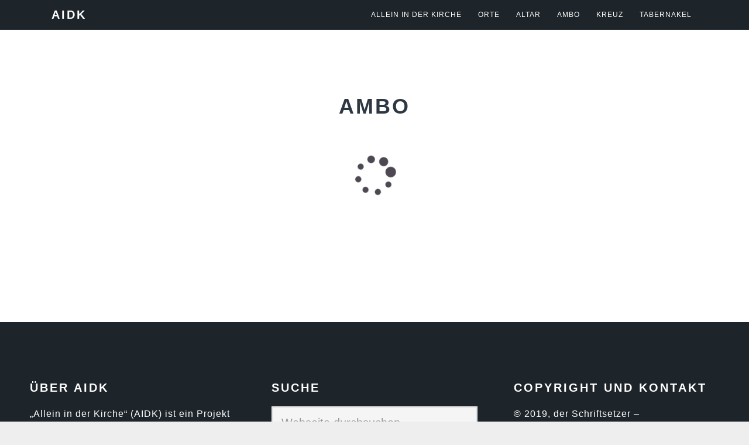

--- FILE ---
content_type: text/html; charset=UTF-8
request_url: https://www.allein-in-der-kirche.de/ambo/
body_size: 17460
content:
<!DOCTYPE html>
<html lang="de">
<head >
<meta charset="UTF-8" />
<meta name="viewport" content="width=device-width, initial-scale=1" />
<title>Ambo</title>
<meta name='robots' content='max-image-preview:large' />

<link rel='dns-prefetch' href='//maxcdn.bootstrapcdn.com' />
<link rel="alternate" type="application/rss+xml" title="AIDK &raquo; Feed" href="https://www.allein-in-der-kirche.de/feed/" />
<link rel="alternate" type="application/rss+xml" title="AIDK &raquo; Kommentar-Feed" href="https://www.allein-in-der-kirche.de/comments/feed/" />
<link rel="alternate" title="oEmbed (JSON)" type="application/json+oembed" href="https://www.allein-in-der-kirche.de/wp-json/oembed/1.0/embed?url=https%3A%2F%2Fwww.allein-in-der-kirche.de%2Fambo%2F" />
<link rel="alternate" title="oEmbed (XML)" type="text/xml+oembed" href="https://www.allein-in-der-kirche.de/wp-json/oembed/1.0/embed?url=https%3A%2F%2Fwww.allein-in-der-kirche.de%2Fambo%2F&#038;format=xml" />
<link rel="canonical" href="https://www.allein-in-der-kirche.de/ambo/" />
<style id='wp-img-auto-sizes-contain-inline-css' type='text/css'>
img:is([sizes=auto i],[sizes^="auto," i]){contain-intrinsic-size:3000px 1500px}
/*# sourceURL=wp-img-auto-sizes-contain-inline-css */
</style>

<link rel='stylesheet' id='imagely-ansel-css' href='https://www.allein-in-der-kirche.de/wp-content/themes/imagely-ansel/style.css?ver=1.0.8' type='text/css' media='all' />
<style id='wp-emoji-styles-inline-css' type='text/css'>

	img.wp-smiley, img.emoji {
		display: inline !important;
		border: none !important;
		box-shadow: none !important;
		height: 1em !important;
		width: 1em !important;
		margin: 0 0.07em !important;
		vertical-align: -0.1em !important;
		background: none !important;
		padding: 0 !important;
	}
/*# sourceURL=wp-emoji-styles-inline-css */
</style>
<link rel='stylesheet' id='wp-block-library-css' href='https://www.allein-in-der-kirche.de/wp-includes/css/dist/block-library/style.min.css?ver=6.9' type='text/css' media='all' />
<style id='global-styles-inline-css' type='text/css'>
:root{--wp--preset--aspect-ratio--square: 1;--wp--preset--aspect-ratio--4-3: 4/3;--wp--preset--aspect-ratio--3-4: 3/4;--wp--preset--aspect-ratio--3-2: 3/2;--wp--preset--aspect-ratio--2-3: 2/3;--wp--preset--aspect-ratio--16-9: 16/9;--wp--preset--aspect-ratio--9-16: 9/16;--wp--preset--color--black: #000000;--wp--preset--color--cyan-bluish-gray: #abb8c3;--wp--preset--color--white: #ffffff;--wp--preset--color--pale-pink: #f78da7;--wp--preset--color--vivid-red: #cf2e2e;--wp--preset--color--luminous-vivid-orange: #ff6900;--wp--preset--color--luminous-vivid-amber: #fcb900;--wp--preset--color--light-green-cyan: #7bdcb5;--wp--preset--color--vivid-green-cyan: #00d084;--wp--preset--color--pale-cyan-blue: #8ed1fc;--wp--preset--color--vivid-cyan-blue: #0693e3;--wp--preset--color--vivid-purple: #9b51e0;--wp--preset--gradient--vivid-cyan-blue-to-vivid-purple: linear-gradient(135deg,rgb(6,147,227) 0%,rgb(155,81,224) 100%);--wp--preset--gradient--light-green-cyan-to-vivid-green-cyan: linear-gradient(135deg,rgb(122,220,180) 0%,rgb(0,208,130) 100%);--wp--preset--gradient--luminous-vivid-amber-to-luminous-vivid-orange: linear-gradient(135deg,rgb(252,185,0) 0%,rgb(255,105,0) 100%);--wp--preset--gradient--luminous-vivid-orange-to-vivid-red: linear-gradient(135deg,rgb(255,105,0) 0%,rgb(207,46,46) 100%);--wp--preset--gradient--very-light-gray-to-cyan-bluish-gray: linear-gradient(135deg,rgb(238,238,238) 0%,rgb(169,184,195) 100%);--wp--preset--gradient--cool-to-warm-spectrum: linear-gradient(135deg,rgb(74,234,220) 0%,rgb(151,120,209) 20%,rgb(207,42,186) 40%,rgb(238,44,130) 60%,rgb(251,105,98) 80%,rgb(254,248,76) 100%);--wp--preset--gradient--blush-light-purple: linear-gradient(135deg,rgb(255,206,236) 0%,rgb(152,150,240) 100%);--wp--preset--gradient--blush-bordeaux: linear-gradient(135deg,rgb(254,205,165) 0%,rgb(254,45,45) 50%,rgb(107,0,62) 100%);--wp--preset--gradient--luminous-dusk: linear-gradient(135deg,rgb(255,203,112) 0%,rgb(199,81,192) 50%,rgb(65,88,208) 100%);--wp--preset--gradient--pale-ocean: linear-gradient(135deg,rgb(255,245,203) 0%,rgb(182,227,212) 50%,rgb(51,167,181) 100%);--wp--preset--gradient--electric-grass: linear-gradient(135deg,rgb(202,248,128) 0%,rgb(113,206,126) 100%);--wp--preset--gradient--midnight: linear-gradient(135deg,rgb(2,3,129) 0%,rgb(40,116,252) 100%);--wp--preset--font-size--small: 13px;--wp--preset--font-size--medium: 20px;--wp--preset--font-size--large: 36px;--wp--preset--font-size--x-large: 42px;--wp--preset--spacing--20: 0.44rem;--wp--preset--spacing--30: 0.67rem;--wp--preset--spacing--40: 1rem;--wp--preset--spacing--50: 1.5rem;--wp--preset--spacing--60: 2.25rem;--wp--preset--spacing--70: 3.38rem;--wp--preset--spacing--80: 5.06rem;--wp--preset--shadow--natural: 6px 6px 9px rgba(0, 0, 0, 0.2);--wp--preset--shadow--deep: 12px 12px 50px rgba(0, 0, 0, 0.4);--wp--preset--shadow--sharp: 6px 6px 0px rgba(0, 0, 0, 0.2);--wp--preset--shadow--outlined: 6px 6px 0px -3px rgb(255, 255, 255), 6px 6px rgb(0, 0, 0);--wp--preset--shadow--crisp: 6px 6px 0px rgb(0, 0, 0);}:where(.is-layout-flex){gap: 0.5em;}:where(.is-layout-grid){gap: 0.5em;}body .is-layout-flex{display: flex;}.is-layout-flex{flex-wrap: wrap;align-items: center;}.is-layout-flex > :is(*, div){margin: 0;}body .is-layout-grid{display: grid;}.is-layout-grid > :is(*, div){margin: 0;}:where(.wp-block-columns.is-layout-flex){gap: 2em;}:where(.wp-block-columns.is-layout-grid){gap: 2em;}:where(.wp-block-post-template.is-layout-flex){gap: 1.25em;}:where(.wp-block-post-template.is-layout-grid){gap: 1.25em;}.has-black-color{color: var(--wp--preset--color--black) !important;}.has-cyan-bluish-gray-color{color: var(--wp--preset--color--cyan-bluish-gray) !important;}.has-white-color{color: var(--wp--preset--color--white) !important;}.has-pale-pink-color{color: var(--wp--preset--color--pale-pink) !important;}.has-vivid-red-color{color: var(--wp--preset--color--vivid-red) !important;}.has-luminous-vivid-orange-color{color: var(--wp--preset--color--luminous-vivid-orange) !important;}.has-luminous-vivid-amber-color{color: var(--wp--preset--color--luminous-vivid-amber) !important;}.has-light-green-cyan-color{color: var(--wp--preset--color--light-green-cyan) !important;}.has-vivid-green-cyan-color{color: var(--wp--preset--color--vivid-green-cyan) !important;}.has-pale-cyan-blue-color{color: var(--wp--preset--color--pale-cyan-blue) !important;}.has-vivid-cyan-blue-color{color: var(--wp--preset--color--vivid-cyan-blue) !important;}.has-vivid-purple-color{color: var(--wp--preset--color--vivid-purple) !important;}.has-black-background-color{background-color: var(--wp--preset--color--black) !important;}.has-cyan-bluish-gray-background-color{background-color: var(--wp--preset--color--cyan-bluish-gray) !important;}.has-white-background-color{background-color: var(--wp--preset--color--white) !important;}.has-pale-pink-background-color{background-color: var(--wp--preset--color--pale-pink) !important;}.has-vivid-red-background-color{background-color: var(--wp--preset--color--vivid-red) !important;}.has-luminous-vivid-orange-background-color{background-color: var(--wp--preset--color--luminous-vivid-orange) !important;}.has-luminous-vivid-amber-background-color{background-color: var(--wp--preset--color--luminous-vivid-amber) !important;}.has-light-green-cyan-background-color{background-color: var(--wp--preset--color--light-green-cyan) !important;}.has-vivid-green-cyan-background-color{background-color: var(--wp--preset--color--vivid-green-cyan) !important;}.has-pale-cyan-blue-background-color{background-color: var(--wp--preset--color--pale-cyan-blue) !important;}.has-vivid-cyan-blue-background-color{background-color: var(--wp--preset--color--vivid-cyan-blue) !important;}.has-vivid-purple-background-color{background-color: var(--wp--preset--color--vivid-purple) !important;}.has-black-border-color{border-color: var(--wp--preset--color--black) !important;}.has-cyan-bluish-gray-border-color{border-color: var(--wp--preset--color--cyan-bluish-gray) !important;}.has-white-border-color{border-color: var(--wp--preset--color--white) !important;}.has-pale-pink-border-color{border-color: var(--wp--preset--color--pale-pink) !important;}.has-vivid-red-border-color{border-color: var(--wp--preset--color--vivid-red) !important;}.has-luminous-vivid-orange-border-color{border-color: var(--wp--preset--color--luminous-vivid-orange) !important;}.has-luminous-vivid-amber-border-color{border-color: var(--wp--preset--color--luminous-vivid-amber) !important;}.has-light-green-cyan-border-color{border-color: var(--wp--preset--color--light-green-cyan) !important;}.has-vivid-green-cyan-border-color{border-color: var(--wp--preset--color--vivid-green-cyan) !important;}.has-pale-cyan-blue-border-color{border-color: var(--wp--preset--color--pale-cyan-blue) !important;}.has-vivid-cyan-blue-border-color{border-color: var(--wp--preset--color--vivid-cyan-blue) !important;}.has-vivid-purple-border-color{border-color: var(--wp--preset--color--vivid-purple) !important;}.has-vivid-cyan-blue-to-vivid-purple-gradient-background{background: var(--wp--preset--gradient--vivid-cyan-blue-to-vivid-purple) !important;}.has-light-green-cyan-to-vivid-green-cyan-gradient-background{background: var(--wp--preset--gradient--light-green-cyan-to-vivid-green-cyan) !important;}.has-luminous-vivid-amber-to-luminous-vivid-orange-gradient-background{background: var(--wp--preset--gradient--luminous-vivid-amber-to-luminous-vivid-orange) !important;}.has-luminous-vivid-orange-to-vivid-red-gradient-background{background: var(--wp--preset--gradient--luminous-vivid-orange-to-vivid-red) !important;}.has-very-light-gray-to-cyan-bluish-gray-gradient-background{background: var(--wp--preset--gradient--very-light-gray-to-cyan-bluish-gray) !important;}.has-cool-to-warm-spectrum-gradient-background{background: var(--wp--preset--gradient--cool-to-warm-spectrum) !important;}.has-blush-light-purple-gradient-background{background: var(--wp--preset--gradient--blush-light-purple) !important;}.has-blush-bordeaux-gradient-background{background: var(--wp--preset--gradient--blush-bordeaux) !important;}.has-luminous-dusk-gradient-background{background: var(--wp--preset--gradient--luminous-dusk) !important;}.has-pale-ocean-gradient-background{background: var(--wp--preset--gradient--pale-ocean) !important;}.has-electric-grass-gradient-background{background: var(--wp--preset--gradient--electric-grass) !important;}.has-midnight-gradient-background{background: var(--wp--preset--gradient--midnight) !important;}.has-small-font-size{font-size: var(--wp--preset--font-size--small) !important;}.has-medium-font-size{font-size: var(--wp--preset--font-size--medium) !important;}.has-large-font-size{font-size: var(--wp--preset--font-size--large) !important;}.has-x-large-font-size{font-size: var(--wp--preset--font-size--x-large) !important;}
/*# sourceURL=global-styles-inline-css */
</style>

<style id='classic-theme-styles-inline-css' type='text/css'>
/*! This file is auto-generated */
.wp-block-button__link{color:#fff;background-color:#32373c;border-radius:9999px;box-shadow:none;text-decoration:none;padding:calc(.667em + 2px) calc(1.333em + 2px);font-size:1.125em}.wp-block-file__button{background:#32373c;color:#fff;text-decoration:none}
/*# sourceURL=/wp-includes/css/classic-themes.min.css */
</style>
<link rel='stylesheet' id='nextgen_pro_masonry_style-css' href='https://www.allein-in-der-kirche.de/wp-content/plugins/nextgen-gallery-pro/static/DisplayTypes/Masonry/style.css?ver=4.0.1' type='text/css' media='all' />
<link rel='stylesheet' id='fontawesome_v4_shim_style-css' href='https://www.allein-in-der-kirche.de/wp-content/plugins/nextgen-gallery/static/FontAwesome/css/v4-shims.min.css?ver=6.9' type='text/css' media='all' />
<link rel='stylesheet' id='fontawesome-css' href='https://www.allein-in-der-kirche.de/wp-content/plugins/nextgen-gallery/static/FontAwesome/css/all.min.css?ver=6.9' type='text/css' media='all' />
<link rel='stylesheet' id='ngg_trigger_buttons-css' href='https://www.allein-in-der-kirche.de/wp-content/plugins/nextgen-gallery/static/GalleryDisplay/trigger_buttons.css?ver=4.0.3' type='text/css' media='all' />
<link rel='stylesheet' id='fancybox-0-css' href='https://www.allein-in-der-kirche.de/wp-content/plugins/nextgen-gallery/static/Lightbox/fancybox/jquery.fancybox-1.3.4.css?ver=4.0.3' type='text/css' media='all' />
<link rel='stylesheet' id='animations.css-css' href='https://www.allein-in-der-kirche.de/wp-content/plugins/nextgen-gallery-pro/static/Display/Animations/animate.min.css?ver=4.1.1' type='text/css' media='all' />
<link rel='stylesheet' id='photocrati-image_protection-css-css' href='https://www.allein-in-der-kirche.de/wp-content/plugins/nextgen-gallery-pro/static/Display/ImageProtection/style.css?ver=2.2.0' type='text/css' media='all' />
<link rel='stylesheet' id='google-fonts-css' href='//www.allein-in-der-kirche.de/wp-content/uploads/omgf/google-fonts/google-fonts.css?ver=1666100789' type='text/css' media='all' />
<link rel='stylesheet' id='font-awesome-css' href='//maxcdn.bootstrapcdn.com/font-awesome/latest/css/font-awesome.min.css?ver=6.9' type='text/css' media='all' />
<script type="text/javascript" src="https://www.allein-in-der-kirche.de/wp-content/plugins/nextgen-gallery/static/FontAwesome/js/v4-shims.min.js?ver=5.3.1" id="fontawesome_v4_shim-js"></script>
<script type="text/javascript" defer crossorigin="anonymous" data-auto-replace-svg="false" data-keep-original-source="false" data-search-pseudo-elements src="https://www.allein-in-der-kirche.de/wp-content/plugins/nextgen-gallery/static/FontAwesome/js/all.min.js?ver=5.3.1" id="fontawesome-js"></script>
<script type="text/javascript" src="https://www.allein-in-der-kirche.de/wp-includes/js/jquery/jquery.min.js?ver=3.7.1" id="jquery-core-js"></script>
<script type="text/javascript" src="https://www.allein-in-der-kirche.de/wp-includes/js/jquery/jquery-migrate.min.js?ver=3.4.1" id="jquery-migrate-js"></script>
<script type="text/javascript" src="https://www.allein-in-der-kirche.de/wp-content/plugins/nextgen-gallery/static/GalleryDisplay/jquery.waitforimages-2.4.0-modded.js?ver=4.0.3" id="ngg_waitforimages-js"></script>
<script type="text/javascript" id="photocrati_ajax-js-extra">
/* <![CDATA[ */
var photocrati_ajax = {"url":"https://www.allein-in-der-kirche.de/index.php?photocrati_ajax=1","rest_url":"https://www.allein-in-der-kirche.de/wp-json/","wp_home_url":"https://www.allein-in-der-kirche.de","wp_site_url":"https://www.allein-in-der-kirche.de","wp_root_url":"https://www.allein-in-der-kirche.de","wp_plugins_url":"https://www.allein-in-der-kirche.de/wp-content/plugins","wp_content_url":"https://www.allein-in-der-kirche.de/wp-content","wp_includes_url":"https://www.allein-in-der-kirche.de/wp-includes/","ngg_param_slug":"nggallery","rest_nonce":"786c872a97"};
//# sourceURL=photocrati_ajax-js-extra
/* ]]> */
</script>
<script type="text/javascript" src="https://www.allein-in-der-kirche.de/wp-content/plugins/nextgen-gallery/static/Legacy/ajax.min.js?ver=4.0.3" id="photocrati_ajax-js"></script>
<script type="text/javascript" src="https://www.allein-in-der-kirche.de/wp-content/plugins/nextgen-gallery-pro/static/Display/ImageProtection/pressure.js?ver=4.0.1" id="pressure-js"></script>
<script type="text/javascript" id="photocrati-image_protection-js-js-extra">
/* <![CDATA[ */
var photocrati_image_protection_global = {"enabled":"1"};
//# sourceURL=photocrati-image_protection-js-js-extra
/* ]]> */
</script>
<script type="text/javascript" src="https://www.allein-in-der-kirche.de/wp-content/plugins/nextgen-gallery-pro/static/Display/ImageProtection/main.js?ver=2.2.0" id="photocrati-image_protection-js-js"></script>
<script type="text/javascript" id="wpgmza_data-js-extra">
/* <![CDATA[ */
var wpgmza_google_api_status = {"message":"Enqueued","code":"ENQUEUED"};
//# sourceURL=wpgmza_data-js-extra
/* ]]> */
</script>
<script type="text/javascript" src="https://www.allein-in-der-kirche.de/wp-content/plugins/wp-google-maps/wpgmza_data.js?ver=6.9" id="wpgmza_data-js"></script>
<link rel="https://api.w.org/" href="https://www.allein-in-der-kirche.de/wp-json/" /><link rel="alternate" title="JSON" type="application/json" href="https://www.allein-in-der-kirche.de/wp-json/wp/v2/pages/735" /><link rel="EditURI" type="application/rsd+xml" title="RSD" href="https://www.allein-in-der-kirche.de/xmlrpc.php?rsd" />
<link rel="icon" href="https://www.allein-in-der-kirche.de/wp-content/themes/imagely-ansel/images/favicon.ico" />
<link rel="pingback" href="https://www.allein-in-der-kirche.de/xmlrpc.php" />
</head>
<body class="wp-singular page-template page-template-page-templates page-template-template-full-width page-template-page-templatestemplate-full-width-php page page-id-735 wp-theme-genesis wp-child-theme-imagely-ansel custom-header header-full-width full-width-content genesis-breadcrumbs-hidden genesis-footer-widgets-visible imagely-full-width" itemscope itemtype="https://schema.org/WebPage"><div class="site-container"><ul class="genesis-skip-link"><li><a href="#genesis-nav-primary" class="screen-reader-shortcut"> Zur Hauptnavigation springen</a></li><li><a href="#genesis-content" class="screen-reader-shortcut"> Zum Inhalt springen</a></li><li><a href="#genesis-footer-widgets" class="screen-reader-shortcut"> Zur Fußzeile springen</a></li></ul><header class="site-header" itemscope itemtype="https://schema.org/WPHeader"><div class="wrap"><div class="title-area"><p class="site-title" itemprop="headline"><a href="https://www.allein-in-der-kirche.de/">AIDK</a></p><p class="site-description" itemprop="description">Gebet und Fotografie</p></div><nav class="nav-primary" aria-label="Haupt" itemscope itemtype="https://schema.org/SiteNavigationElement" id="genesis-nav-primary"><div class="wrap"><ul id="menu-menu-header" class="menu genesis-nav-menu menu-primary"><li id="menu-item-1608" class="menu-item menu-item-type-post_type menu-item-object-page menu-item-home menu-item-1608"><a href="https://www.allein-in-der-kirche.de/" itemprop="url"><span itemprop="name">Allein in der Kirche</span></a></li>
<li id="menu-item-1607" class="menu-item menu-item-type-post_type menu-item-object-page menu-item-1607"><a href="https://www.allein-in-der-kirche.de/orte/" itemprop="url"><span itemprop="name">Orte</span></a></li>
<li id="menu-item-1606" class="menu-item menu-item-type-post_type menu-item-object-page menu-item-1606"><a href="https://www.allein-in-der-kirche.de/altar/" itemprop="url"><span itemprop="name">Altar</span></a></li>
<li id="menu-item-1605" class="menu-item menu-item-type-post_type menu-item-object-page current-menu-item page_item page-item-735 current_page_item menu-item-1605"><a href="https://www.allein-in-der-kirche.de/ambo/" aria-current="page" itemprop="url"><span itemprop="name">Ambo</span></a></li>
<li id="menu-item-1603" class="menu-item menu-item-type-post_type menu-item-object-page menu-item-1603"><a href="https://www.allein-in-der-kirche.de/kreuz/" itemprop="url"><span itemprop="name">Kreuz</span></a></li>
<li id="menu-item-1604" class="menu-item menu-item-type-post_type menu-item-object-page menu-item-1604"><a href="https://www.allein-in-der-kirche.de/tabernakel/" itemprop="url"><span itemprop="name">Tabernakel</span></a></li>
</ul></div></nav></div></header><div class="site-inner"><div class="content-sidebar-wrap"><main class="content" id="genesis-content"><article class="post-735 page type-page status-publish entry" aria-label="Ambo" itemscope itemtype="https://schema.org/CreativeWork"><header class="entry-header"><h1 class="entry-title" itemprop="headline">Ambo</h1>
</header><div class="entry-content" itemprop="text"><style type='text/css'>
	#ngg-gallery-b06e02a9ce8a4d230641ecdfb3e30ae0 .ngg-pro-masonry-item {
		margin-bottom: 10px;
	}
</style>
<div class="ngg-pro-masonry-wrapper">
	<div class="ngg-pro-masonry-spinner">
		<i class='fa fa-spin fa-spinner'></i>
	</div>
	<div class="ngg-pro-masonry" id="ngg-gallery-b06e02a9ce8a4d230641ecdfb3e30ae0">
		<div class='ngg-pro-masonry-gutter' style='width: 10px'></div>
		<div class='ngg-pro-masonry-sizer' style='width: 350px'></div>
					<div class='ngg-pro-masonry-item' style='height: 467px; max-width: 350px;'>
				<a href="https://www.allein-in-der-kirche.de/wp-content/gallery/stuttgart-st-michael/Stuttgart_StMichael_Ambo1.JPG"
					title="St. Michael, Stuttgart-Sillenbuch, Ambo (1) von Otto Herbert Hajek"
					data-src="https://www.allein-in-der-kirche.de/wp-content/gallery/stuttgart-st-michael/Stuttgart_StMichael_Ambo1.JPG"
					data-thumbnail="https://www.allein-in-der-kirche.de/wp-content/gallery/stuttgart-st-michael/cache/Stuttgart_StMichael_Ambo1.JPG-nggid0210-ngg0dyn-350x0-00f0w010c010r110f110r010t010.JPG"
					data-image-id="10"
					data-title="Stuttgart_StMichael_Ambo1"
					data-description="St. Michael, Stuttgart-Sillenbuch, Ambo (1) von Otto Herbert Hajek"
					data-ngg-captions-nostylecopy="1"
					class="ngg-fancybox" rel="b06e02a9ce8a4d230641ecdfb3e30ae0" data-ngg-protect="1">
					<picture>
	
<source srcset='https://www.allein-in-der-kirche.de/wp-content/gallery/stuttgart-st-michael/cache/Stuttgart_StMichael_Ambo1.JPG-nggid0210-ngg0dyn-350x0-00f0w010c010r110f110r010t010.JPG'>
<img title="Stuttgart_StMichael_Ambo1" alt="Stuttgart_StMichael_Ambo1" width="350" height="467" style="max-width:350px;max-height:467px" src="https://www.allein-in-der-kirche.de/wp-content/gallery/stuttgart-st-michael/cache/Stuttgart_StMichael_Ambo1.JPG-nggid0210-ngg0dyn-350x0-00f0w010c010r110f110r010t010.JPG" srcset="https://www.allein-in-der-kirche.de/wp-content/gallery/stuttgart-st-michael/cache/Stuttgart_StMichael_Ambo1.JPG-nggid0210-ngg0dyn-350x0-00f0w010c010r110f110r010t010.JPG" />
</picture>				</a>
			</div>
											<div class='ngg-pro-masonry-item' style='height: 467px; max-width: 350px;'>
				<a href="https://www.allein-in-der-kirche.de/wp-content/gallery/freigericht-st-markus/Freigericht_StMarkus_Ambo.JPG"
					title="St. Markus, Freigericht-Altenmittlau, Ambo"
					data-src="https://www.allein-in-der-kirche.de/wp-content/gallery/freigericht-st-markus/Freigericht_StMarkus_Ambo.JPG"
					data-thumbnail="https://www.allein-in-der-kirche.de/wp-content/gallery/freigericht-st-markus/cache/Freigericht_StMarkus_Ambo.JPG-nggid0234-ngg0dyn-350x0-00f0w010c010r110f110r010t010.JPG"
					data-image-id="34"
					data-title="Freigericht_StMarkus_Ambo"
					data-description="St. Markus, Freigericht-Altenmittlau, Ambo"
					data-ngg-captions-nostylecopy="1"
					class="ngg-fancybox" rel="b06e02a9ce8a4d230641ecdfb3e30ae0" data-ngg-protect="1">
					<picture>
	
<source srcset='https://www.allein-in-der-kirche.de/wp-content/gallery/freigericht-st-markus/cache/Freigericht_StMarkus_Ambo.JPG-nggid0234-ngg0dyn-350x0-00f0w010c010r110f110r010t010.JPG'>
<img title="Freigericht_StMarkus_Ambo" alt="Freigericht_StMarkus_Ambo" width="350" height="467" style="max-width:350px;max-height:467px" src="https://www.allein-in-der-kirche.de/wp-content/gallery/freigericht-st-markus/cache/Freigericht_StMarkus_Ambo.JPG-nggid0234-ngg0dyn-350x0-00f0w010c010r110f110r010t010.JPG" srcset="https://www.allein-in-der-kirche.de/wp-content/gallery/freigericht-st-markus/cache/Freigericht_StMarkus_Ambo.JPG-nggid0234-ngg0dyn-350x0-00f0w010c010r110f110r010t010.JPG" />
</picture>				</a>
			</div>
											<div class='ngg-pro-masonry-item' style='height: 467px; max-width: 350px;'>
				<a href="https://www.allein-in-der-kirche.de/wp-content/gallery/fulda-krankenhauskapelle/Fulda_Krankenhauskapelle_Ambo.JPG"
					title="Krankenhauskapelle Städtische Kliniken, Fulda, Ambo"
					data-src="https://www.allein-in-der-kirche.de/wp-content/gallery/fulda-krankenhauskapelle/Fulda_Krankenhauskapelle_Ambo.JPG"
					data-thumbnail="https://www.allein-in-der-kirche.de/wp-content/gallery/fulda-krankenhauskapelle/cache/Fulda_Krankenhauskapelle_Ambo.JPG-nggid0243-ngg0dyn-350x0-00f0w010c010r110f110r010t010.JPG"
					data-image-id="43"
					data-title="Fulda_Krankenhauskapelle_Ambo"
					data-description="Krankenhauskapelle Städtische Kliniken, Fulda, Ambo"
					data-ngg-captions-nostylecopy="1"
					class="ngg-fancybox" rel="b06e02a9ce8a4d230641ecdfb3e30ae0" data-ngg-protect="1">
					<picture>
	
<source srcset='https://www.allein-in-der-kirche.de/wp-content/gallery/fulda-krankenhauskapelle/cache/Fulda_Krankenhauskapelle_Ambo.JPG-nggid0243-ngg0dyn-350x0-00f0w010c010r110f110r010t010.JPG'>
<img title="Fulda_Krankenhauskapelle_Ambo" alt="Fulda_Krankenhauskapelle_Ambo" width="350" height="467" style="max-width:350px;max-height:467px" src="https://www.allein-in-der-kirche.de/wp-content/gallery/fulda-krankenhauskapelle/cache/Fulda_Krankenhauskapelle_Ambo.JPG-nggid0243-ngg0dyn-350x0-00f0w010c010r110f110r010t010.JPG" srcset="https://www.allein-in-der-kirche.de/wp-content/gallery/fulda-krankenhauskapelle/cache/Fulda_Krankenhauskapelle_Ambo.JPG-nggid0243-ngg0dyn-350x0-00f0w010c010r110f110r010t010.JPG" />
</picture>				</a>
			</div>
											<div class='ngg-pro-masonry-item' style='height: 467px; max-width: 350px;'>
				<a href="https://www.allein-in-der-kirche.de/wp-content/gallery/fulda-st-blasius/Fulda_StBlasius_Ambo.JPG"
					title="St. Blasius (Stadtpfarrkirche), Fulda, Ambo"
					data-src="https://www.allein-in-der-kirche.de/wp-content/gallery/fulda-st-blasius/Fulda_StBlasius_Ambo.JPG"
					data-thumbnail="https://www.allein-in-der-kirche.de/wp-content/gallery/fulda-st-blasius/cache/Fulda_StBlasius_Ambo.JPG-nggid0247-ngg0dyn-350x0-00f0w010c010r110f110r010t010.JPG"
					data-image-id="47"
					data-title="Fulda_StBlasius_Ambo"
					data-description="St. Blasius (Stadtpfarrkirche), Fulda, Ambo"
					data-ngg-captions-nostylecopy="1"
					class="ngg-fancybox" rel="b06e02a9ce8a4d230641ecdfb3e30ae0" data-ngg-protect="1">
					<picture>
	
<source srcset='https://www.allein-in-der-kirche.de/wp-content/gallery/fulda-st-blasius/cache/Fulda_StBlasius_Ambo.JPG-nggid0247-ngg0dyn-350x0-00f0w010c010r110f110r010t010.JPG'>
<img title="Fulda_StBlasius_Ambo" alt="Fulda_StBlasius_Ambo" width="350" height="467" style="max-width:350px;max-height:467px" src="https://www.allein-in-der-kirche.de/wp-content/gallery/fulda-st-blasius/cache/Fulda_StBlasius_Ambo.JPG-nggid0247-ngg0dyn-350x0-00f0w010c010r110f110r010t010.JPG" srcset="https://www.allein-in-der-kirche.de/wp-content/gallery/fulda-st-blasius/cache/Fulda_StBlasius_Ambo.JPG-nggid0247-ngg0dyn-350x0-00f0w010c010r110f110r010t010.JPG" />
</picture>				</a>
			</div>
											<div class='ngg-pro-masonry-item' style='height: 467px; max-width: 350px;'>
				<a href="https://www.allein-in-der-kirche.de/wp-content/gallery/fulda-st-pius/Fulda_StPius_Ambo.JPG"
					title="St. Pius, Fulda, Ambo"
					data-src="https://www.allein-in-der-kirche.de/wp-content/gallery/fulda-st-pius/Fulda_StPius_Ambo.JPG"
					data-thumbnail="https://www.allein-in-der-kirche.de/wp-content/gallery/fulda-st-pius/cache/Fulda_StPius_Ambo.JPG-nggid0254-ngg0dyn-350x0-00f0w010c010r110f110r010t010.JPG"
					data-image-id="54"
					data-title="Fulda_StPius_Ambo"
					data-description="St. Pius, Fulda, Ambo"
					data-ngg-captions-nostylecopy="1"
					class="ngg-fancybox" rel="b06e02a9ce8a4d230641ecdfb3e30ae0" data-ngg-protect="1">
					<picture>
	
<source srcset='https://www.allein-in-der-kirche.de/wp-content/gallery/fulda-st-pius/cache/Fulda_StPius_Ambo.JPG-nggid0254-ngg0dyn-350x0-00f0w010c010r110f110r010t010.JPG'>
<img title="Fulda_StPius_Ambo" alt="Fulda_StPius_Ambo" width="350" height="467" style="max-width:350px;max-height:467px" src="https://www.allein-in-der-kirche.de/wp-content/gallery/fulda-st-pius/cache/Fulda_StPius_Ambo.JPG-nggid0254-ngg0dyn-350x0-00f0w010c010r110f110r010t010.JPG" srcset="https://www.allein-in-der-kirche.de/wp-content/gallery/fulda-st-pius/cache/Fulda_StPius_Ambo.JPG-nggid0254-ngg0dyn-350x0-00f0w010c010r110f110r010t010.JPG" />
</picture>				</a>
			</div>
											<div class='ngg-pro-masonry-item' style='height: 467px; max-width: 350px;'>
				<a href="https://www.allein-in-der-kirche.de/wp-content/gallery/hamburg-st-jacobi/Hamburg_StJacobi_Ambo.JPG"
					title="St. Jacobi, Hamburg, Ambo"
					data-src="https://www.allein-in-der-kirche.de/wp-content/gallery/hamburg-st-jacobi/Hamburg_StJacobi_Ambo.JPG"
					data-thumbnail="https://www.allein-in-der-kirche.de/wp-content/gallery/hamburg-st-jacobi/cache/Hamburg_StJacobi_Ambo.JPG-nggid0258-ngg0dyn-350x0-00f0w010c010r110f110r010t010.JPG"
					data-image-id="58"
					data-title="Hamburg_StJacobi_Ambo"
					data-description="St. Jacobi, Hamburg, Ambo"
					data-ngg-captions-nostylecopy="1"
					class="ngg-fancybox" rel="b06e02a9ce8a4d230641ecdfb3e30ae0" data-ngg-protect="1">
					<picture>
	
<source srcset='https://www.allein-in-der-kirche.de/wp-content/gallery/hamburg-st-jacobi/cache/Hamburg_StJacobi_Ambo.JPG-nggid0258-ngg0dyn-350x0-00f0w010c010r110f110r010t010.JPG'>
<img title="Hamburg_StJacobi_Ambo" alt="Hamburg_StJacobi_Ambo" width="350" height="467" style="max-width:350px;max-height:467px" src="https://www.allein-in-der-kirche.de/wp-content/gallery/hamburg-st-jacobi/cache/Hamburg_StJacobi_Ambo.JPG-nggid0258-ngg0dyn-350x0-00f0w010c010r110f110r010t010.JPG" srcset="https://www.allein-in-der-kirche.de/wp-content/gallery/hamburg-st-jacobi/cache/Hamburg_StJacobi_Ambo.JPG-nggid0258-ngg0dyn-350x0-00f0w010c010r110f110r010t010.JPG" />
</picture>				</a>
			</div>
											<div class='ngg-pro-masonry-item' style='height: 467px; max-width: 350px;'>
				<a href="https://www.allein-in-der-kirche.de/wp-content/gallery/hamburg-st-petri/Hamburg_StPetri_Ambo1.JPG"
					title="St. Petri, Hamburg, Ambo (1)"
					data-src="https://www.allein-in-der-kirche.de/wp-content/gallery/hamburg-st-petri/Hamburg_StPetri_Ambo1.JPG"
					data-thumbnail="https://www.allein-in-der-kirche.de/wp-content/gallery/hamburg-st-petri/cache/Hamburg_StPetri_Ambo1.JPG-nggid0260-ngg0dyn-350x0-00f0w010c010r110f110r010t010.JPG"
					data-image-id="60"
					data-title="Hamburg_StPetri_Ambo1"
					data-description="St. Petri, Hamburg, Ambo (1)"
					data-ngg-captions-nostylecopy="1"
					class="ngg-fancybox" rel="b06e02a9ce8a4d230641ecdfb3e30ae0" data-ngg-protect="1">
					<picture>
	
<source srcset='https://www.allein-in-der-kirche.de/wp-content/gallery/hamburg-st-petri/cache/Hamburg_StPetri_Ambo1.JPG-nggid0260-ngg0dyn-350x0-00f0w010c010r110f110r010t010.JPG'>
<img title="Hamburg_StPetri_Ambo1" alt="Hamburg_StPetri_Ambo1" width="350" height="467" style="max-width:350px;max-height:467px" src="https://www.allein-in-der-kirche.de/wp-content/gallery/hamburg-st-petri/cache/Hamburg_StPetri_Ambo1.JPG-nggid0260-ngg0dyn-350x0-00f0w010c010r110f110r010t010.JPG" srcset="https://www.allein-in-der-kirche.de/wp-content/gallery/hamburg-st-petri/cache/Hamburg_StPetri_Ambo1.JPG-nggid0260-ngg0dyn-350x0-00f0w010c010r110f110r010t010.JPG" />
</picture>				</a>
			</div>
											<div class='ngg-pro-masonry-item' style='height: 467px; max-width: 350px;'>
				<a href="https://www.allein-in-der-kirche.de/wp-content/gallery/hamburg-st-petri/Hamburg_StPetri_Ambo2.JPG"
					title="St. Petri, Hamburg, Ambo (2)"
					data-src="https://www.allein-in-der-kirche.de/wp-content/gallery/hamburg-st-petri/Hamburg_StPetri_Ambo2.JPG"
					data-thumbnail="https://www.allein-in-der-kirche.de/wp-content/gallery/hamburg-st-petri/cache/Hamburg_StPetri_Ambo2.JPG-nggid0261-ngg0dyn-350x0-00f0w010c010r110f110r010t010.JPG"
					data-image-id="61"
					data-title="Hamburg_StPetri_Ambo2"
					data-description="St. Petri, Hamburg, Ambo (2)"
					data-ngg-captions-nostylecopy="1"
					class="ngg-fancybox" rel="b06e02a9ce8a4d230641ecdfb3e30ae0" data-ngg-protect="1">
					<picture>
	
<source srcset='https://www.allein-in-der-kirche.de/wp-content/gallery/hamburg-st-petri/cache/Hamburg_StPetri_Ambo2.JPG-nggid0261-ngg0dyn-350x0-00f0w010c010r110f110r010t010.JPG'>
<img title="Hamburg_StPetri_Ambo2" alt="Hamburg_StPetri_Ambo2" width="350" height="467" style="max-width:350px;max-height:467px" src="https://www.allein-in-der-kirche.de/wp-content/gallery/hamburg-st-petri/cache/Hamburg_StPetri_Ambo2.JPG-nggid0261-ngg0dyn-350x0-00f0w010c010r110f110r010t010.JPG" srcset="https://www.allein-in-der-kirche.de/wp-content/gallery/hamburg-st-petri/cache/Hamburg_StPetri_Ambo2.JPG-nggid0261-ngg0dyn-350x0-00f0w010c010r110f110r010t010.JPG" />
</picture>				</a>
			</div>
											<div class='ngg-pro-masonry-item' style='height: 467px; max-width: 350px;'>
				<a href="https://www.allein-in-der-kirche.de/wp-content/gallery/hasselroth-st-josef/Hasselroth_StJosef_Ambo.JPG"
					title="St. Joseph, Hasselroth-Niedermittlau, Ambo"
					data-src="https://www.allein-in-der-kirche.de/wp-content/gallery/hasselroth-st-josef/Hasselroth_StJosef_Ambo.JPG"
					data-thumbnail="https://www.allein-in-der-kirche.de/wp-content/gallery/hasselroth-st-josef/cache/Hasselroth_StJosef_Ambo.JPG-nggid0265-ngg0dyn-350x0-00f0w010c010r110f110r010t010.JPG"
					data-image-id="65"
					data-title="Hasselroth_StJosef_Ambo"
					data-description="St. Joseph, Hasselroth-Niedermittlau, Ambo"
					data-ngg-captions-nostylecopy="1"
					class="ngg-fancybox" rel="b06e02a9ce8a4d230641ecdfb3e30ae0" data-ngg-protect="1">
					<picture>
	
<source srcset='https://www.allein-in-der-kirche.de/wp-content/gallery/hasselroth-st-josef/cache/Hasselroth_StJosef_Ambo.JPG-nggid0265-ngg0dyn-350x0-00f0w010c010r110f110r010t010.JPG'>
<img title="Hasselroth_StJosef_Ambo" alt="Hasselroth_StJosef_Ambo" width="350" height="467" style="max-width:350px;max-height:467px" src="https://www.allein-in-der-kirche.de/wp-content/gallery/hasselroth-st-josef/cache/Hasselroth_StJosef_Ambo.JPG-nggid0265-ngg0dyn-350x0-00f0w010c010r110f110r010t010.JPG" srcset="https://www.allein-in-der-kirche.de/wp-content/gallery/hasselroth-st-josef/cache/Hasselroth_StJosef_Ambo.JPG-nggid0265-ngg0dyn-350x0-00f0w010c010r110f110r010t010.JPG" />
</picture>				</a>
			</div>
											<div class='ngg-pro-masonry-item' style='height: 467px; max-width: 350px;'>
				<a href="https://www.allein-in-der-kirche.de/wp-content/gallery/heilbronn-kilianskirche/Heilbronn_Kilianskirche_Ambo1.JPG"
					title="Kilianskirche, Heilbronn, Ambo (1)"
					data-src="https://www.allein-in-der-kirche.de/wp-content/gallery/heilbronn-kilianskirche/Heilbronn_Kilianskirche_Ambo1.JPG"
					data-thumbnail="https://www.allein-in-der-kirche.de/wp-content/gallery/heilbronn-kilianskirche/cache/Heilbronn_Kilianskirche_Ambo1.JPG-nggid0270-ngg0dyn-350x0-00f0w010c010r110f110r010t010.JPG"
					data-image-id="70"
					data-title="Heilbronn_Kilianskirche_Ambo1"
					data-description="Kilianskirche, Heilbronn, Ambo (1)"
					data-ngg-captions-nostylecopy="1"
					class="ngg-fancybox" rel="b06e02a9ce8a4d230641ecdfb3e30ae0" data-ngg-protect="1">
					<picture>
	
<source srcset='https://www.allein-in-der-kirche.de/wp-content/gallery/heilbronn-kilianskirche/cache/Heilbronn_Kilianskirche_Ambo1.JPG-nggid0270-ngg0dyn-350x0-00f0w010c010r110f110r010t010.JPG'>
<img title="Heilbronn_Kilianskirche_Ambo1" alt="Heilbronn_Kilianskirche_Ambo1" width="350" height="467" style="max-width:350px;max-height:467px" src="https://www.allein-in-der-kirche.de/wp-content/gallery/heilbronn-kilianskirche/cache/Heilbronn_Kilianskirche_Ambo1.JPG-nggid0270-ngg0dyn-350x0-00f0w010c010r110f110r010t010.JPG" srcset="https://www.allein-in-der-kirche.de/wp-content/gallery/heilbronn-kilianskirche/cache/Heilbronn_Kilianskirche_Ambo1.JPG-nggid0270-ngg0dyn-350x0-00f0w010c010r110f110r010t010.JPG" />
</picture>				</a>
			</div>
											<div class='ngg-pro-masonry-item' style='height: 467px; max-width: 350px;'>
				<a href="https://www.allein-in-der-kirche.de/wp-content/gallery/heilbronn-st-peter-und-paul/Heilbronn_StPeterUndPaul_Ambo.JPG"
					title="St. Peter und Paul (Deutschordensmünster), Heilbronn, Ambo (1)"
					data-src="https://www.allein-in-der-kirche.de/wp-content/gallery/heilbronn-st-peter-und-paul/Heilbronn_StPeterUndPaul_Ambo.JPG"
					data-thumbnail="https://www.allein-in-der-kirche.de/wp-content/gallery/heilbronn-st-peter-und-paul/cache/Heilbronn_StPeterUndPaul_Ambo.JPG-nggid0276-ngg0dyn-350x0-00f0w010c010r110f110r010t010.JPG"
					data-image-id="76"
					data-title="Heilbronn_StPeterUndPaul_Ambo"
					data-description="St. Peter und Paul (Deutschordensmünster), Heilbronn, Ambo (1)"
					data-ngg-captions-nostylecopy="1"
					class="ngg-fancybox" rel="b06e02a9ce8a4d230641ecdfb3e30ae0" data-ngg-protect="1">
					<picture>
	
<source srcset='https://www.allein-in-der-kirche.de/wp-content/gallery/heilbronn-st-peter-und-paul/cache/Heilbronn_StPeterUndPaul_Ambo.JPG-nggid0276-ngg0dyn-350x0-00f0w010c010r110f110r010t010.JPG'>
<img title="Heilbronn_StPeterUndPaul_Ambo" alt="Heilbronn_StPeterUndPaul_Ambo" width="350" height="467" style="max-width:350px;max-height:467px" src="https://www.allein-in-der-kirche.de/wp-content/gallery/heilbronn-st-peter-und-paul/cache/Heilbronn_StPeterUndPaul_Ambo.JPG-nggid0276-ngg0dyn-350x0-00f0w010c010r110f110r010t010.JPG" srcset="https://www.allein-in-der-kirche.de/wp-content/gallery/heilbronn-st-peter-und-paul/cache/Heilbronn_StPeterUndPaul_Ambo.JPG-nggid0276-ngg0dyn-350x0-00f0w010c010r110f110r010t010.JPG" />
</picture>				</a>
			</div>
											<div class='ngg-pro-masonry-item' style='height: 489px; max-width: 350px;'>
				<a href="https://www.allein-in-der-kirche.de/wp-content/gallery/juscimeira-bom-jesus/Juscimeira_BomJesus_Ambo.JPG"
					title="Bom Jesus, Juscimeira (Brasilien), Ambo"
					data-src="https://www.allein-in-der-kirche.de/wp-content/gallery/juscimeira-bom-jesus/Juscimeira_BomJesus_Ambo.JPG"
					data-thumbnail="https://www.allein-in-der-kirche.de/wp-content/gallery/juscimeira-bom-jesus/cache/Juscimeira_BomJesus_Ambo.JPG-nggid0280-ngg0dyn-350x0-00f0w010c010r110f110r010t010.JPG"
					data-image-id="80"
					data-title="Juscimeira_BomJesus_Ambo"
					data-description="Bom Jesus, Juscimeira (Brasilien), Ambo"
					data-ngg-captions-nostylecopy="1"
					class="ngg-fancybox" rel="b06e02a9ce8a4d230641ecdfb3e30ae0" data-ngg-protect="1">
					<picture>
	
<source srcset='https://www.allein-in-der-kirche.de/wp-content/gallery/juscimeira-bom-jesus/cache/Juscimeira_BomJesus_Ambo.JPG-nggid0280-ngg0dyn-350x0-00f0w010c010r110f110r010t010.JPG'>
<img title="Juscimeira_BomJesus_Ambo" alt="Juscimeira_BomJesus_Ambo" width="350" height="489" style="max-width:350px;max-height:489px" src="https://www.allein-in-der-kirche.de/wp-content/gallery/juscimeira-bom-jesus/cache/Juscimeira_BomJesus_Ambo.JPG-nggid0280-ngg0dyn-350x0-00f0w010c010r110f110r010t010.JPG" srcset="https://www.allein-in-der-kirche.de/wp-content/gallery/juscimeira-bom-jesus/cache/Juscimeira_BomJesus_Ambo.JPG-nggid0280-ngg0dyn-350x0-00f0w010c010r110f110r010t010.JPG" />
</picture>				</a>
			</div>
											<div class='ngg-pro-masonry-item' style='height: 467px; max-width: 350px;'>
				<a href="https://www.allein-in-der-kirche.de/wp-content/gallery/kleinsassen-gangolfskapelle/Kleinsassen_GangolfskapellePlatz_Ambo.JPG"
					title="Platz vor der Gangolfskapelle, Milseburg (Hofbieber-Kleinsassen), Ambo"
					data-src="https://www.allein-in-der-kirche.de/wp-content/gallery/kleinsassen-gangolfskapelle/Kleinsassen_GangolfskapellePlatz_Ambo.JPG"
					data-thumbnail="https://www.allein-in-der-kirche.de/wp-content/gallery/kleinsassen-gangolfskapelle/cache/Kleinsassen_GangolfskapellePlatz_Ambo.JPG-nggid0292-ngg0dyn-350x0-00f0w010c010r110f110r010t010.JPG"
					data-image-id="92"
					data-title="Kleinsassen_GangolfskapellePlatz_Ambo"
					data-description="Platz vor der Gangolfskapelle, Milseburg (Hofbieber-Kleinsassen), Ambo"
					data-ngg-captions-nostylecopy="1"
					class="ngg-fancybox" rel="b06e02a9ce8a4d230641ecdfb3e30ae0" data-ngg-protect="1">
					<picture>
	
<source srcset='https://www.allein-in-der-kirche.de/wp-content/gallery/kleinsassen-gangolfskapelle/cache/Kleinsassen_GangolfskapellePlatz_Ambo.JPG-nggid0292-ngg0dyn-350x0-00f0w010c010r110f110r010t010.JPG'>
<img title="Kleinsassen_GangolfskapellePlatz_Ambo" alt="Kleinsassen_GangolfskapellePlatz_Ambo" width="350" height="467" style="max-width:350px;max-height:467px" src="https://www.allein-in-der-kirche.de/wp-content/gallery/kleinsassen-gangolfskapelle/cache/Kleinsassen_GangolfskapellePlatz_Ambo.JPG-nggid0292-ngg0dyn-350x0-00f0w010c010r110f110r010t010.JPG" srcset="https://www.allein-in-der-kirche.de/wp-content/gallery/kleinsassen-gangolfskapelle/cache/Kleinsassen_GangolfskapellePlatz_Ambo.JPG-nggid0292-ngg0dyn-350x0-00f0w010c010r110f110r010t010.JPG" />
</picture>				</a>
			</div>
											<div class='ngg-pro-masonry-item' style='height: 467px; max-width: 350px;'>
				<a href="https://www.allein-in-der-kirche.de/wp-content/gallery/langeoog-st-nikolaus/Langeoog_StNikolaus_Ambo.JPG"
					title="St. Nikolaus, Langeoog, Ambo"
					data-src="https://www.allein-in-der-kirche.de/wp-content/gallery/langeoog-st-nikolaus/Langeoog_StNikolaus_Ambo.JPG"
					data-thumbnail="https://www.allein-in-der-kirche.de/wp-content/gallery/langeoog-st-nikolaus/cache/Langeoog_StNikolaus_Ambo.JPG-nggid0296-ngg0dyn-350x0-00f0w010c010r110f110r010t010.JPG"
					data-image-id="96"
					data-title="Langeoog_StNikolaus_Ambo"
					data-description="St. Nikolaus, Langeoog, Ambo"
					data-ngg-captions-nostylecopy="1"
					class="ngg-fancybox" rel="b06e02a9ce8a4d230641ecdfb3e30ae0" data-ngg-protect="1">
					<picture>
	
<source srcset='https://www.allein-in-der-kirche.de/wp-content/gallery/langeoog-st-nikolaus/cache/Langeoog_StNikolaus_Ambo.JPG-nggid0296-ngg0dyn-350x0-00f0w010c010r110f110r010t010.JPG'>
<img title="Langeoog_StNikolaus_Ambo" alt="Langeoog_StNikolaus_Ambo" width="350" height="467" style="max-width:350px;max-height:467px" src="https://www.allein-in-der-kirche.de/wp-content/gallery/langeoog-st-nikolaus/cache/Langeoog_StNikolaus_Ambo.JPG-nggid0296-ngg0dyn-350x0-00f0w010c010r110f110r010t010.JPG" srcset="https://www.allein-in-der-kirche.de/wp-content/gallery/langeoog-st-nikolaus/cache/Langeoog_StNikolaus_Ambo.JPG-nggid0296-ngg0dyn-350x0-00f0w010c010r110f110r010t010.JPG" />
</picture>				</a>
			</div>
											<div class='ngg-pro-masonry-item' style='height: 467px; max-width: 350px;'>
				<a href="https://www.allein-in-der-kirche.de/wp-content/gallery/ostfildern-st-maria-koenigin/Ostfildern_StMariaKoenigin_Ambo.JPG"
					title="St. Maria Königin, Ostfildern-Kemnat, Ambo"
					data-src="https://www.allein-in-der-kirche.de/wp-content/gallery/ostfildern-st-maria-koenigin/Ostfildern_StMariaKoenigin_Ambo.JPG"
					data-thumbnail="https://www.allein-in-der-kirche.de/wp-content/gallery/ostfildern-st-maria-koenigin/cache/Ostfildern_StMariaKoenigin_Ambo.JPG-nggid03103-ngg0dyn-350x0-00f0w010c010r110f110r010t010.JPG"
					data-image-id="103"
					data-title="Ostfildern_StMariaKoenigin_Ambo"
					data-description="St. Maria Königin, Ostfildern-Kemnat, Ambo"
					data-ngg-captions-nostylecopy="1"
					class="ngg-fancybox" rel="b06e02a9ce8a4d230641ecdfb3e30ae0" data-ngg-protect="1">
					<picture>
	
<source srcset='https://www.allein-in-der-kirche.de/wp-content/gallery/ostfildern-st-maria-koenigin/cache/Ostfildern_StMariaKoenigin_Ambo.JPG-nggid03103-ngg0dyn-350x0-00f0w010c010r110f110r010t010.JPG'>
<img title="Ostfildern_StMariaKoenigin_Ambo" alt="Ostfildern_StMariaKoenigin_Ambo" width="350" height="467" style="max-width:350px;max-height:467px" src="https://www.allein-in-der-kirche.de/wp-content/gallery/ostfildern-st-maria-koenigin/cache/Ostfildern_StMariaKoenigin_Ambo.JPG-nggid03103-ngg0dyn-350x0-00f0w010c010r110f110r010t010.JPG" srcset="https://www.allein-in-der-kirche.de/wp-content/gallery/ostfildern-st-maria-koenigin/cache/Ostfildern_StMariaKoenigin_Ambo.JPG-nggid03103-ngg0dyn-350x0-00f0w010c010r110f110r010t010.JPG" />
</picture>				</a>
			</div>
											<div class='ngg-pro-masonry-item' style='height: 467px; max-width: 350px;'>
				<a href="https://www.allein-in-der-kirche.de/wp-content/gallery/rottenburg-st-martin/Rottenburg_StMartin_Ambo.JPG"
					title="St. Martin (Dom), Rottenburg, Ambo"
					data-src="https://www.allein-in-der-kirche.de/wp-content/gallery/rottenburg-st-martin/Rottenburg_StMartin_Ambo.JPG"
					data-thumbnail="https://www.allein-in-der-kirche.de/wp-content/gallery/rottenburg-st-martin/cache/Rottenburg_StMartin_Ambo.JPG-nggid03123-ngg0dyn-350x0-00f0w010c010r110f110r010t010.JPG"
					data-image-id="123"
					data-title="Rottenburg_StMartin_Ambo"
					data-description="St. Martin (Dom), Rottenburg, Ambo"
					data-ngg-captions-nostylecopy="1"
					class="ngg-fancybox" rel="b06e02a9ce8a4d230641ecdfb3e30ae0" data-ngg-protect="1">
					<picture>
	
<source srcset='https://www.allein-in-der-kirche.de/wp-content/gallery/rottenburg-st-martin/cache/Rottenburg_StMartin_Ambo.JPG-nggid03123-ngg0dyn-350x0-00f0w010c010r110f110r010t010.JPG'>
<img title="Rottenburg_StMartin_Ambo" alt="Rottenburg_StMartin_Ambo" width="350" height="467" style="max-width:350px;max-height:467px" src="https://www.allein-in-der-kirche.de/wp-content/gallery/rottenburg-st-martin/cache/Rottenburg_StMartin_Ambo.JPG-nggid03123-ngg0dyn-350x0-00f0w010c010r110f110r010t010.JPG" srcset="https://www.allein-in-der-kirche.de/wp-content/gallery/rottenburg-st-martin/cache/Rottenburg_StMartin_Ambo.JPG-nggid03123-ngg0dyn-350x0-00f0w010c010r110f110r010t010.JPG" />
</picture>				</a>
			</div>
											<div class='ngg-pro-masonry-item' style='height: 467px; max-width: 350px;'>
				<a href="https://www.allein-in-der-kirche.de/wp-content/gallery/schoental-st-joseph/Schoental_StJoseph_Ambo.JPG"
					title="St. Joseph, Schöntal, Ambo"
					data-src="https://www.allein-in-der-kirche.de/wp-content/gallery/schoental-st-joseph/Schoental_StJoseph_Ambo.JPG"
					data-thumbnail="https://www.allein-in-der-kirche.de/wp-content/gallery/schoental-st-joseph/cache/Schoental_StJoseph_Ambo.JPG-nggid03130-ngg0dyn-350x0-00f0w010c010r110f110r010t010.JPG"
					data-image-id="130"
					data-title="Schoental_StJoseph_Ambo"
					data-description="St. Joseph, Schöntal, Ambo"
					data-ngg-captions-nostylecopy="1"
					class="ngg-fancybox" rel="b06e02a9ce8a4d230641ecdfb3e30ae0" data-ngg-protect="1">
					<picture>
	
<source srcset='https://www.allein-in-der-kirche.de/wp-content/gallery/schoental-st-joseph/cache/Schoental_StJoseph_Ambo.JPG-nggid03130-ngg0dyn-350x0-00f0w010c010r110f110r010t010.JPG'>
<img title="Schoental_StJoseph_Ambo" alt="Schoental_StJoseph_Ambo" width="350" height="467" style="max-width:350px;max-height:467px" src="https://www.allein-in-der-kirche.de/wp-content/gallery/schoental-st-joseph/cache/Schoental_StJoseph_Ambo.JPG-nggid03130-ngg0dyn-350x0-00f0w010c010r110f110r010t010.JPG" srcset="https://www.allein-in-der-kirche.de/wp-content/gallery/schoental-st-joseph/cache/Schoental_StJoseph_Ambo.JPG-nggid03130-ngg0dyn-350x0-00f0w010c010r110f110r010t010.JPG" />
</picture>				</a>
			</div>
											<div class='ngg-pro-masonry-item' style='height: 467px; max-width: 350px;'>
				<a href="https://www.allein-in-der-kirche.de/wp-content/gallery/stuttgart-bruder-klaus/Stuttgart_BruderKlaus_Ambo.JPG"
					title="Hl. Bruder Klaus von Flüe, Stuttgart-Ost, Ambo"
					data-src="https://www.allein-in-der-kirche.de/wp-content/gallery/stuttgart-bruder-klaus/Stuttgart_BruderKlaus_Ambo.JPG"
					data-thumbnail="https://www.allein-in-der-kirche.de/wp-content/gallery/stuttgart-bruder-klaus/cache/Stuttgart_BruderKlaus_Ambo.JPG-nggid03142-ngg0dyn-350x0-00f0w010c010r110f110r010t010.JPG"
					data-image-id="142"
					data-title="Stuttgart_BruderKlaus_Ambo"
					data-description="Hl. Bruder Klaus von Flüe, Stuttgart-Ost, Ambo"
					data-ngg-captions-nostylecopy="1"
					class="ngg-fancybox" rel="b06e02a9ce8a4d230641ecdfb3e30ae0" data-ngg-protect="1">
					<picture>
	
<source srcset='https://www.allein-in-der-kirche.de/wp-content/gallery/stuttgart-bruder-klaus/cache/Stuttgart_BruderKlaus_Ambo.JPG-nggid03142-ngg0dyn-350x0-00f0w010c010r110f110r010t010.JPG'>
<img title="Stuttgart_BruderKlaus_Ambo" alt="Stuttgart_BruderKlaus_Ambo" width="350" height="467" style="max-width:350px;max-height:467px" src="https://www.allein-in-der-kirche.de/wp-content/gallery/stuttgart-bruder-klaus/cache/Stuttgart_BruderKlaus_Ambo.JPG-nggid03142-ngg0dyn-350x0-00f0w010c010r110f110r010t010.JPG" srcset="https://www.allein-in-der-kirche.de/wp-content/gallery/stuttgart-bruder-klaus/cache/Stuttgart_BruderKlaus_Ambo.JPG-nggid03142-ngg0dyn-350x0-00f0w010c010r110f110r010t010.JPG" />
</picture>				</a>
			</div>
											<div class='ngg-pro-masonry-item' style='height: 467px; max-width: 350px;'>
				<a href="https://www.allein-in-der-kirche.de/wp-content/gallery/stuttgart-khg/Stuttgart_KHG_Ambo.JPG"
					title="KHG-Kapelle, Katholische Hochschulgemeinde, Stuttgart, Ambo"
					data-src="https://www.allein-in-der-kirche.de/wp-content/gallery/stuttgart-khg/Stuttgart_KHG_Ambo.JPG"
					data-thumbnail="https://www.allein-in-der-kirche.de/wp-content/gallery/stuttgart-khg/cache/Stuttgart_KHG_Ambo.JPG-nggid03150-ngg0dyn-350x0-00f0w010c010r110f110r010t010.JPG"
					data-image-id="150"
					data-title="Stuttgart_KHG_Ambo"
					data-description="KHG-Kapelle, Katholische Hochschulgemeinde, Stuttgart, Ambo"
					data-ngg-captions-nostylecopy="1"
					class="ngg-fancybox" rel="b06e02a9ce8a4d230641ecdfb3e30ae0" data-ngg-protect="1">
					<picture>
	
<source srcset='https://www.allein-in-der-kirche.de/wp-content/gallery/stuttgart-khg/cache/Stuttgart_KHG_Ambo.JPG-nggid03150-ngg0dyn-350x0-00f0w010c010r110f110r010t010.JPG'>
<img title="Stuttgart_KHG_Ambo" alt="Stuttgart_KHG_Ambo" width="350" height="467" style="max-width:350px;max-height:467px" src="https://www.allein-in-der-kirche.de/wp-content/gallery/stuttgart-khg/cache/Stuttgart_KHG_Ambo.JPG-nggid03150-ngg0dyn-350x0-00f0w010c010r110f110r010t010.JPG" srcset="https://www.allein-in-der-kirche.de/wp-content/gallery/stuttgart-khg/cache/Stuttgart_KHG_Ambo.JPG-nggid03150-ngg0dyn-350x0-00f0w010c010r110f110r010t010.JPG" />
</picture>				</a>
			</div>
											<div class='ngg-pro-masonry-item' style='height: 467px; max-width: 350px;'>
				<a href="https://www.allein-in-der-kirche.de/wp-content/gallery/stuttgart-leonhardskirche/Stuttgart_Leonhardkirche_Ambo1.JPG"
					title="Leonhardskirche, Stuttgart, Ambo (1)"
					data-src="https://www.allein-in-der-kirche.de/wp-content/gallery/stuttgart-leonhardskirche/Stuttgart_Leonhardkirche_Ambo1.JPG"
					data-thumbnail="https://www.allein-in-der-kirche.de/wp-content/gallery/stuttgart-leonhardskirche/cache/Stuttgart_Leonhardkirche_Ambo1.JPG-nggid03156-ngg0dyn-350x0-00f0w010c010r110f110r010t010.JPG"
					data-image-id="156"
					data-title="Stuttgart_Leonhardkirche_Ambo1"
					data-description="Leonhardskirche, Stuttgart, Ambo (1)"
					data-ngg-captions-nostylecopy="1"
					class="ngg-fancybox" rel="b06e02a9ce8a4d230641ecdfb3e30ae0" data-ngg-protect="1">
					<picture>
	
<source srcset='https://www.allein-in-der-kirche.de/wp-content/gallery/stuttgart-leonhardskirche/cache/Stuttgart_Leonhardkirche_Ambo1.JPG-nggid03156-ngg0dyn-350x0-00f0w010c010r110f110r010t010.JPG'>
<img title="Stuttgart_Leonhardkirche_Ambo1" alt="Stuttgart_Leonhardkirche_Ambo1" width="350" height="467" style="max-width:350px;max-height:467px" src="https://www.allein-in-der-kirche.de/wp-content/gallery/stuttgart-leonhardskirche/cache/Stuttgart_Leonhardkirche_Ambo1.JPG-nggid03156-ngg0dyn-350x0-00f0w010c010r110f110r010t010.JPG" srcset="https://www.allein-in-der-kirche.de/wp-content/gallery/stuttgart-leonhardskirche/cache/Stuttgart_Leonhardkirche_Ambo1.JPG-nggid03156-ngg0dyn-350x0-00f0w010c010r110f110r010t010.JPG" />
</picture>				</a>
			</div>
											<div class='ngg-pro-masonry-item' style='height: 467px; max-width: 350px;'>
				<a href="https://www.allein-in-der-kirche.de/wp-content/gallery/stuttgart-leonhardskirche/Stuttgart_Leonhardkirche_Ambo2.JPG"
					title="Leonhardskirche, Stuttgart, Ambo (2)"
					data-src="https://www.allein-in-der-kirche.de/wp-content/gallery/stuttgart-leonhardskirche/Stuttgart_Leonhardkirche_Ambo2.JPG"
					data-thumbnail="https://www.allein-in-der-kirche.de/wp-content/gallery/stuttgart-leonhardskirche/cache/Stuttgart_Leonhardkirche_Ambo2.JPG-nggid03157-ngg0dyn-350x0-00f0w010c010r110f110r010t010.JPG"
					data-image-id="157"
					data-title="Stuttgart_Leonhardkirche_Ambo2"
					data-description="Leonhardskirche, Stuttgart, Ambo (2)"
					data-ngg-captions-nostylecopy="1"
					class="ngg-fancybox" rel="b06e02a9ce8a4d230641ecdfb3e30ae0" data-ngg-protect="1">
					<picture>
	
<source srcset='https://www.allein-in-der-kirche.de/wp-content/gallery/stuttgart-leonhardskirche/cache/Stuttgart_Leonhardkirche_Ambo2.JPG-nggid03157-ngg0dyn-350x0-00f0w010c010r110f110r010t010.JPG'>
<img title="Stuttgart_Leonhardkirche_Ambo2" alt="Stuttgart_Leonhardkirche_Ambo2" width="350" height="467" style="max-width:350px;max-height:467px" src="https://www.allein-in-der-kirche.de/wp-content/gallery/stuttgart-leonhardskirche/cache/Stuttgart_Leonhardkirche_Ambo2.JPG-nggid03157-ngg0dyn-350x0-00f0w010c010r110f110r010t010.JPG" srcset="https://www.allein-in-der-kirche.de/wp-content/gallery/stuttgart-leonhardskirche/cache/Stuttgart_Leonhardkirche_Ambo2.JPG-nggid03157-ngg0dyn-350x0-00f0w010c010r110f110r010t010.JPG" />
</picture>				</a>
			</div>
											<div class='ngg-pro-masonry-item' style='height: 467px; max-width: 350px;'>
				<a href="https://www.allein-in-der-kirche.de/wp-content/gallery/stuttgart-st-eberhard/Stuttgart_StEberhard_Ambo.JPG"
					title="St. Eberhard (Dom), Stuttgart-Mitte, Ambo"
					data-src="https://www.allein-in-der-kirche.de/wp-content/gallery/stuttgart-st-eberhard/Stuttgart_StEberhard_Ambo.JPG"
					data-thumbnail="https://www.allein-in-der-kirche.de/wp-content/gallery/stuttgart-st-eberhard/cache/Stuttgart_StEberhard_Ambo.JPG-nggid03167-ngg0dyn-350x0-00f0w010c010r110f110r010t010.JPG"
					data-image-id="167"
					data-title="Stuttgart_StEberhard_Ambo"
					data-description="St. Eberhard (Dom), Stuttgart-Mitte, Ambo"
					data-ngg-captions-nostylecopy="1"
					class="ngg-fancybox" rel="b06e02a9ce8a4d230641ecdfb3e30ae0" data-ngg-protect="1">
					<picture>
	
<source srcset='https://www.allein-in-der-kirche.de/wp-content/gallery/stuttgart-st-eberhard/cache/Stuttgart_StEberhard_Ambo.JPG-nggid03167-ngg0dyn-350x0-00f0w010c010r110f110r010t010.JPG'>
<img title="Stuttgart_StEberhard_Ambo" alt="Stuttgart_StEberhard_Ambo" width="350" height="467" style="max-width:350px;max-height:467px" src="https://www.allein-in-der-kirche.de/wp-content/gallery/stuttgart-st-eberhard/cache/Stuttgart_StEberhard_Ambo.JPG-nggid03167-ngg0dyn-350x0-00f0w010c010r110f110r010t010.JPG" srcset="https://www.allein-in-der-kirche.de/wp-content/gallery/stuttgart-st-eberhard/cache/Stuttgart_StEberhard_Ambo.JPG-nggid03167-ngg0dyn-350x0-00f0w010c010r110f110r010t010.JPG" />
</picture>				</a>
			</div>
											<div class='ngg-pro-masonry-item' style='height: 467px; max-width: 350px;'>
				<a href="https://www.allein-in-der-kirche.de/wp-content/gallery/stuttgart-st-thomas-morus/Stuttgart_StThomasMorus_Ambo.JPG"
					title="St. Thomas Morus, Stuttgart-Heumaden, Ambo"
					data-src="https://www.allein-in-der-kirche.de/wp-content/gallery/stuttgart-st-thomas-morus/Stuttgart_StThomasMorus_Ambo.JPG"
					data-thumbnail="https://www.allein-in-der-kirche.de/wp-content/gallery/stuttgart-st-thomas-morus/cache/Stuttgart_StThomasMorus_Ambo.JPG-nggid03174-ngg0dyn-350x0-00f0w010c010r110f110r010t010.JPG"
					data-image-id="174"
					data-title="Stuttgart_StThomasMorus_Ambo"
					data-description="St. Thomas Morus, Stuttgart-Heumaden, Ambo"
					data-ngg-captions-nostylecopy="1"
					class="ngg-fancybox" rel="b06e02a9ce8a4d230641ecdfb3e30ae0" data-ngg-protect="1">
					<picture>
	
<source srcset='https://www.allein-in-der-kirche.de/wp-content/gallery/stuttgart-st-thomas-morus/cache/Stuttgart_StThomasMorus_Ambo.JPG-nggid03174-ngg0dyn-350x0-00f0w010c010r110f110r010t010.JPG'>
<img title="Stuttgart_StThomasMorus_Ambo" alt="Stuttgart_StThomasMorus_Ambo" width="350" height="467" style="max-width:350px;max-height:467px" src="https://www.allein-in-der-kirche.de/wp-content/gallery/stuttgart-st-thomas-morus/cache/Stuttgart_StThomasMorus_Ambo.JPG-nggid03174-ngg0dyn-350x0-00f0w010c010r110f110r010t010.JPG" srcset="https://www.allein-in-der-kirche.de/wp-content/gallery/stuttgart-st-thomas-morus/cache/Stuttgart_StThomasMorus_Ambo.JPG-nggid03174-ngg0dyn-350x0-00f0w010c010r110f110r010t010.JPG" />
</picture>				</a>
			</div>
											<div class='ngg-pro-masonry-item' style='height: 263px; max-width: 350px;'>
				<a href="https://www.allein-in-der-kirche.de/wp-content/gallery/stuttgart-st-vinzenz-pallotti/Stuttgart_StVinzenzPallotti_Ambo.jpg"
					title="St. Vinzenz Pallotti, Stuttgart-Birkach, Ambo"
					data-src="https://www.allein-in-der-kirche.de/wp-content/gallery/stuttgart-st-vinzenz-pallotti/Stuttgart_StVinzenzPallotti_Ambo.jpg"
					data-thumbnail="https://www.allein-in-der-kirche.de/wp-content/gallery/stuttgart-st-vinzenz-pallotti/cache/Stuttgart_StVinzenzPallotti_Ambo.jpg-nggid03183-ngg0dyn-350x0-00f0w010c010r110f110r010t010.jpg"
					data-image-id="183"
					data-title="Stuttgart_StVinzenzPallotti_Ambo"
					data-description="St. Vinzenz Pallotti, Stuttgart-Birkach, Ambo"
					data-ngg-captions-nostylecopy="1"
					class="ngg-fancybox" rel="b06e02a9ce8a4d230641ecdfb3e30ae0" data-ngg-protect="1">
					<picture>
	
<source srcset='https://www.allein-in-der-kirche.de/wp-content/gallery/stuttgart-st-vinzenz-pallotti/cache/Stuttgart_StVinzenzPallotti_Ambo.jpg-nggid03183-ngg0dyn-350x0-00f0w010c010r110f110r010t010.jpg'>
<img title="Stuttgart_StVinzenzPallotti_Ambo" alt="Stuttgart_StVinzenzPallotti_Ambo" width="350" height="263" style="max-width:350px;max-height:263px" src="https://www.allein-in-der-kirche.de/wp-content/gallery/stuttgart-st-vinzenz-pallotti/cache/Stuttgart_StVinzenzPallotti_Ambo.jpg-nggid03183-ngg0dyn-350x0-00f0w010c010r110f110r010t010.jpg" srcset="https://www.allein-in-der-kirche.de/wp-content/gallery/stuttgart-st-vinzenz-pallotti/cache/Stuttgart_StVinzenzPallotti_Ambo.jpg-nggid03183-ngg0dyn-350x0-00f0w010c010r110f110r010t010.jpg" />
</picture>				</a>
			</div>
											<div class='ngg-pro-masonry-item' style='height: 467px; max-width: 350px;'>
				<a href="https://www.allein-in-der-kirche.de/wp-content/gallery/stuttgart-stiftskirche/Stuttgart_Stiftskirche_Ambo.JPG"
					title="Stiftkirche, Stuttgart-Mitte, Ambo"
					data-src="https://www.allein-in-der-kirche.de/wp-content/gallery/stuttgart-stiftskirche/Stuttgart_Stiftskirche_Ambo.JPG"
					data-thumbnail="https://www.allein-in-der-kirche.de/wp-content/gallery/stuttgart-stiftskirche/cache/Stuttgart_Stiftskirche_Ambo.JPG-nggid03213-ngg0dyn-350x0-00f0w010c010r110f110r010t010.JPG"
					data-image-id="213"
					data-title="Stuttgart_Stiftskirche_Ambo"
					data-description="Stiftkirche, Stuttgart-Mitte, Ambo"
					data-ngg-captions-nostylecopy="1"
					class="ngg-fancybox" rel="b06e02a9ce8a4d230641ecdfb3e30ae0" data-ngg-protect="1">
					<picture>
	
<source srcset='https://www.allein-in-der-kirche.de/wp-content/gallery/stuttgart-stiftskirche/cache/Stuttgart_Stiftskirche_Ambo.JPG-nggid03213-ngg0dyn-350x0-00f0w010c010r110f110r010t010.JPG'>
<img title="Stuttgart_Stiftskirche_Ambo" alt="Stuttgart_Stiftskirche_Ambo" width="350" height="467" style="max-width:350px;max-height:467px" src="https://www.allein-in-der-kirche.de/wp-content/gallery/stuttgart-stiftskirche/cache/Stuttgart_Stiftskirche_Ambo.JPG-nggid03213-ngg0dyn-350x0-00f0w010c010r110f110r010t010.JPG" srcset="https://www.allein-in-der-kirche.de/wp-content/gallery/stuttgart-stiftskirche/cache/Stuttgart_Stiftskirche_Ambo.JPG-nggid03213-ngg0dyn-350x0-00f0w010c010r110f110r010t010.JPG" />
</picture>				</a>
			</div>
											<div class='ngg-pro-masonry-item' style='height: 467px; max-width: 350px;'>
				<a href="https://www.allein-in-der-kirche.de/wp-content/gallery/untermarchtal-rosenkranzkapelle/Untermarchtal_Rosenkranzkapelle_Ambo.JPG"
					title="Rosenkranzkapelle, Untermarchtal, Ambo"
					data-src="https://www.allein-in-der-kirche.de/wp-content/gallery/untermarchtal-rosenkranzkapelle/Untermarchtal_Rosenkranzkapelle_Ambo.JPG"
					data-thumbnail="https://www.allein-in-der-kirche.de/wp-content/gallery/untermarchtal-rosenkranzkapelle/cache/Untermarchtal_Rosenkranzkapelle_Ambo.JPG-nggid03218-ngg0dyn-350x0-00f0w010c010r110f110r010t010.JPG"
					data-image-id="218"
					data-title="Untermarchtal_Rosenkranzkapelle_Ambo"
					data-description="Rosenkranzkapelle, Untermarchtal, Ambo"
					data-ngg-captions-nostylecopy="1"
					class="ngg-fancybox" rel="b06e02a9ce8a4d230641ecdfb3e30ae0" data-ngg-protect="1">
					<picture>
	
<source srcset='https://www.allein-in-der-kirche.de/wp-content/gallery/untermarchtal-rosenkranzkapelle/cache/Untermarchtal_Rosenkranzkapelle_Ambo.JPG-nggid03218-ngg0dyn-350x0-00f0w010c010r110f110r010t010.JPG'>
<img title="Untermarchtal_Rosenkranzkapelle_Ambo" alt="Untermarchtal_Rosenkranzkapelle_Ambo" width="350" height="467" style="max-width:350px;max-height:467px" src="https://www.allein-in-der-kirche.de/wp-content/gallery/untermarchtal-rosenkranzkapelle/cache/Untermarchtal_Rosenkranzkapelle_Ambo.JPG-nggid03218-ngg0dyn-350x0-00f0w010c010r110f110r010t010.JPG" srcset="https://www.allein-in-der-kirche.de/wp-content/gallery/untermarchtal-rosenkranzkapelle/cache/Untermarchtal_Rosenkranzkapelle_Ambo.JPG-nggid03218-ngg0dyn-350x0-00f0w010c010r110f110r010t010.JPG" />
</picture>				</a>
			</div>
											<div class='ngg-pro-masonry-item' style='height: 467px; max-width: 350px;'>
				<a href="https://www.allein-in-der-kirche.de/wp-content/gallery/untermarchtal-vinzenzkirche/Untermarchtal_Vinzenzkirche_Ambo2.JPG"
					title="Vinzenzkirche, Untermarchtal, Ambo (2)"
					data-src="https://www.allein-in-der-kirche.de/wp-content/gallery/untermarchtal-vinzenzkirche/Untermarchtal_Vinzenzkirche_Ambo2.JPG"
					data-thumbnail="https://www.allein-in-der-kirche.de/wp-content/gallery/untermarchtal-vinzenzkirche/cache/Untermarchtal_Vinzenzkirche_Ambo2.JPG-nggid03224-ngg0dyn-350x0-00f0w010c010r110f110r010t010.JPG"
					data-image-id="224"
					data-title="Untermarchtal_Vinzenzkirche_Ambo2"
					data-description="Vinzenzkirche, Untermarchtal, Ambo (2)"
					data-ngg-captions-nostylecopy="1"
					class="ngg-fancybox" rel="b06e02a9ce8a4d230641ecdfb3e30ae0" data-ngg-protect="1">
					<picture>
	
<source srcset='https://www.allein-in-der-kirche.de/wp-content/gallery/untermarchtal-vinzenzkirche/cache/Untermarchtal_Vinzenzkirche_Ambo2.JPG-nggid03224-ngg0dyn-350x0-00f0w010c010r110f110r010t010.JPG'>
<img title="Untermarchtal_Vinzenzkirche_Ambo2" alt="Untermarchtal_Vinzenzkirche_Ambo2" width="350" height="467" style="max-width:350px;max-height:467px" src="https://www.allein-in-der-kirche.de/wp-content/gallery/untermarchtal-vinzenzkirche/cache/Untermarchtal_Vinzenzkirche_Ambo2.JPG-nggid03224-ngg0dyn-350x0-00f0w010c010r110f110r010t010.JPG" srcset="https://www.allein-in-der-kirche.de/wp-content/gallery/untermarchtal-vinzenzkirche/cache/Untermarchtal_Vinzenzkirche_Ambo2.JPG-nggid03224-ngg0dyn-350x0-00f0w010c010r110f110r010t010.JPG" />
</picture>				</a>
			</div>
											<div class='ngg-pro-masonry-item' style='height: 467px; max-width: 350px;'>
				<a href="https://www.allein-in-der-kirche.de/wp-content/gallery/freigericht-st-anna/Freigericht_StAnna_Ambo.JPG"
					title="St. Anna, Freigericht-Somborn, Ambo"
					data-src="https://www.allein-in-der-kirche.de/wp-content/gallery/freigericht-st-anna/Freigericht_StAnna_Ambo.JPG"
					data-thumbnail="https://www.allein-in-der-kirche.de/wp-content/gallery/freigericht-st-anna/cache/Freigericht_StAnna_Ambo.JPG-nggid03271-ngg0dyn-350x0-00f0w010c010r110f110r010t010.JPG"
					data-image-id="271"
					data-title="Freigericht_StAnna_Ambo"
					data-description="St. Anna, Freigericht-Somborn, Ambo"
					data-ngg-captions-nostylecopy="1"
					class="ngg-fancybox" rel="b06e02a9ce8a4d230641ecdfb3e30ae0" data-ngg-protect="1">
					<picture>
	
<source srcset='https://www.allein-in-der-kirche.de/wp-content/gallery/freigericht-st-anna/cache/Freigericht_StAnna_Ambo.JPG-nggid03271-ngg0dyn-350x0-00f0w010c010r110f110r010t010.JPG'>
<img title="Freigericht_StAnna_Ambo" alt="Freigericht_StAnna_Ambo" width="350" height="467" style="max-width:350px;max-height:467px" src="https://www.allein-in-der-kirche.de/wp-content/gallery/freigericht-st-anna/cache/Freigericht_StAnna_Ambo.JPG-nggid03271-ngg0dyn-350x0-00f0w010c010r110f110r010t010.JPG" srcset="https://www.allein-in-der-kirche.de/wp-content/gallery/freigericht-st-anna/cache/Freigericht_StAnna_Ambo.JPG-nggid03271-ngg0dyn-350x0-00f0w010c010r110f110r010t010.JPG" />
</picture>				</a>
			</div>
											<div class='ngg-pro-masonry-item' style='height: 467px; max-width: 350px;'>
				<a href="https://www.allein-in-der-kirche.de/wp-content/gallery/bad-waldsee-reute-klosterkapelle/Reute_Klosterkapelle_Ambo.JPG"
					title="Klosterkapelle, Bad Waldsee, Kloster Reute, Ambo"
					data-src="https://www.allein-in-der-kirche.de/wp-content/gallery/bad-waldsee-reute-klosterkapelle/Reute_Klosterkapelle_Ambo.JPG"
					data-thumbnail="https://www.allein-in-der-kirche.de/wp-content/gallery/bad-waldsee-reute-klosterkapelle/cache/Reute_Klosterkapelle_Ambo.JPG-nggid03428-ngg0dyn-350x0-00f0w010c010r110f110r010t010.JPG"
					data-image-id="428"
					data-title="Reute_Klosterkapelle_Ambo"
					data-description="Klosterkapelle, Bad Waldsee, Kloster Reute, Ambo"
					data-ngg-captions-nostylecopy="1"
					class="ngg-fancybox" rel="b06e02a9ce8a4d230641ecdfb3e30ae0" data-ngg-protect="1">
					<picture>
	
<source srcset='https://www.allein-in-der-kirche.de/wp-content/gallery/bad-waldsee-reute-klosterkapelle/cache/Reute_Klosterkapelle_Ambo.JPG-nggid03428-ngg0dyn-350x0-00f0w010c010r110f110r010t010.JPG'>
<img title="Reute_Klosterkapelle_Ambo" alt="Reute_Klosterkapelle_Ambo" width="350" height="467" style="max-width:350px;max-height:467px" src="https://www.allein-in-der-kirche.de/wp-content/gallery/bad-waldsee-reute-klosterkapelle/cache/Reute_Klosterkapelle_Ambo.JPG-nggid03428-ngg0dyn-350x0-00f0w010c010r110f110r010t010.JPG" srcset="https://www.allein-in-der-kirche.de/wp-content/gallery/bad-waldsee-reute-klosterkapelle/cache/Reute_Klosterkapelle_Ambo.JPG-nggid03428-ngg0dyn-350x0-00f0w010c010r110f110r010t010.JPG" />
</picture>				</a>
			</div>
											<div class='ngg-pro-masonry-item' style='height: 467px; max-width: 350px;'>
				<a href="https://www.allein-in-der-kirche.de/wp-content/gallery/fulda-abtei-zur-hl-maria/Fulda_AbteiZurHlMaria_Ambo.JPG"
					title="Abtei Zur Hl. Maria, Fulda, Ambo"
					data-src="https://www.allein-in-der-kirche.de/wp-content/gallery/fulda-abtei-zur-hl-maria/Fulda_AbteiZurHlMaria_Ambo.JPG"
					data-thumbnail="https://www.allein-in-der-kirche.de/wp-content/gallery/fulda-abtei-zur-hl-maria/cache/Fulda_AbteiZurHlMaria_Ambo.JPG-nggid03434-ngg0dyn-350x0-00f0w010c010r110f110r010t010.JPG"
					data-image-id="434"
					data-title="Fulda_AbteiZurHlMaria_Ambo"
					data-description="Abtei Zur Hl. Maria, Fulda, Ambo"
					data-ngg-captions-nostylecopy="1"
					class="ngg-fancybox" rel="b06e02a9ce8a4d230641ecdfb3e30ae0" data-ngg-protect="1">
					<picture>
	
<source srcset='https://www.allein-in-der-kirche.de/wp-content/gallery/fulda-abtei-zur-hl-maria/cache/Fulda_AbteiZurHlMaria_Ambo.JPG-nggid03434-ngg0dyn-350x0-00f0w010c010r110f110r010t010.JPG'>
<img title="Fulda_AbteiZurHlMaria_Ambo" alt="Fulda_AbteiZurHlMaria_Ambo" width="350" height="467" style="max-width:350px;max-height:467px" src="https://www.allein-in-der-kirche.de/wp-content/gallery/fulda-abtei-zur-hl-maria/cache/Fulda_AbteiZurHlMaria_Ambo.JPG-nggid03434-ngg0dyn-350x0-00f0w010c010r110f110r010t010.JPG" srcset="https://www.allein-in-der-kirche.de/wp-content/gallery/fulda-abtei-zur-hl-maria/cache/Fulda_AbteiZurHlMaria_Ambo.JPG-nggid03434-ngg0dyn-350x0-00f0w010c010r110f110r010t010.JPG" />
</picture>				</a>
			</div>
											<div class='ngg-pro-masonry-item' style='height: 467px; max-width: 350px;'>
				<a href="https://www.allein-in-der-kirche.de/wp-content/gallery/fulda-klosterkirche-frauenberg/Fulda_KlosterkircheFrauenberg_Ambo.JPG"
					title="Klosterkirche, Kloster Frauenberg, Fulda, Ambo"
					data-src="https://www.allein-in-der-kirche.de/wp-content/gallery/fulda-klosterkirche-frauenberg/Fulda_KlosterkircheFrauenberg_Ambo.JPG"
					data-thumbnail="https://www.allein-in-der-kirche.de/wp-content/gallery/fulda-klosterkirche-frauenberg/cache/Fulda_KlosterkircheFrauenberg_Ambo.JPG-nggid03443-ngg0dyn-350x0-00f0w010c010r110f110r010t010.JPG"
					data-image-id="443"
					data-title="Fulda_KlosterkircheFrauenberg_Ambo"
					data-description="Klosterkirche, Kloster Frauenberg, Fulda, Ambo"
					data-ngg-captions-nostylecopy="1"
					class="ngg-fancybox" rel="b06e02a9ce8a4d230641ecdfb3e30ae0" data-ngg-protect="1">
					<picture>
	
<source srcset='https://www.allein-in-der-kirche.de/wp-content/gallery/fulda-klosterkirche-frauenberg/cache/Fulda_KlosterkircheFrauenberg_Ambo.JPG-nggid03443-ngg0dyn-350x0-00f0w010c010r110f110r010t010.JPG'>
<img title="Fulda_KlosterkircheFrauenberg_Ambo" alt="Fulda_KlosterkircheFrauenberg_Ambo" width="350" height="467" style="max-width:350px;max-height:467px" src="https://www.allein-in-der-kirche.de/wp-content/gallery/fulda-klosterkirche-frauenberg/cache/Fulda_KlosterkircheFrauenberg_Ambo.JPG-nggid03443-ngg0dyn-350x0-00f0w010c010r110f110r010t010.JPG" srcset="https://www.allein-in-der-kirche.de/wp-content/gallery/fulda-klosterkirche-frauenberg/cache/Fulda_KlosterkircheFrauenberg_Ambo.JPG-nggid03443-ngg0dyn-350x0-00f0w010c010r110f110r010t010.JPG" />
</picture>				</a>
			</div>
											<div class='ngg-pro-masonry-item' style='height: 467px; max-width: 350px;'>
				<a href="https://www.allein-in-der-kirche.de/wp-content/gallery/fulda-severikirche/Fulda_Severikirche_Ambo.JPG"
					title="Severikirche, Fulda, Ambo"
					data-src="https://www.allein-in-der-kirche.de/wp-content/gallery/fulda-severikirche/Fulda_Severikirche_Ambo.JPG"
					data-thumbnail="https://www.allein-in-der-kirche.de/wp-content/gallery/fulda-severikirche/cache/Fulda_Severikirche_Ambo.JPG-nggid03449-ngg0dyn-350x0-00f0w010c010r110f110r010t010.JPG"
					data-image-id="449"
					data-title="Fulda_Severikirche_Ambo"
					data-description="Severikirche, Fulda, Ambo"
					data-ngg-captions-nostylecopy="1"
					class="ngg-fancybox" rel="b06e02a9ce8a4d230641ecdfb3e30ae0" data-ngg-protect="1">
					<picture>
	
<source srcset='https://www.allein-in-der-kirche.de/wp-content/gallery/fulda-severikirche/cache/Fulda_Severikirche_Ambo.JPG-nggid03449-ngg0dyn-350x0-00f0w010c010r110f110r010t010.JPG'>
<img title="Fulda_Severikirche_Ambo" alt="Fulda_Severikirche_Ambo" width="350" height="467" style="max-width:350px;max-height:467px" src="https://www.allein-in-der-kirche.de/wp-content/gallery/fulda-severikirche/cache/Fulda_Severikirche_Ambo.JPG-nggid03449-ngg0dyn-350x0-00f0w010c010r110f110r010t010.JPG" srcset="https://www.allein-in-der-kirche.de/wp-content/gallery/fulda-severikirche/cache/Fulda_Severikirche_Ambo.JPG-nggid03449-ngg0dyn-350x0-00f0w010c010r110f110r010t010.JPG" />
</picture>				</a>
			</div>
											<div class='ngg-pro-masonry-item' style='height: 467px; max-width: 350px;'>
				<a href="https://www.allein-in-der-kirche.de/wp-content/gallery/fulda-st-michael/Fulda_StMichael_Ambo.JPG"
					title="St. Michael, Fulda, Ambo"
					data-src="https://www.allein-in-der-kirche.de/wp-content/gallery/fulda-st-michael/Fulda_StMichael_Ambo.JPG"
					data-thumbnail="https://www.allein-in-der-kirche.de/wp-content/gallery/fulda-st-michael/cache/Fulda_StMichael_Ambo.JPG-nggid03455-ngg0dyn-350x0-00f0w010c010r110f110r010t010.JPG"
					data-image-id="455"
					data-title="Fulda_StMichael_Ambo"
					data-description="St. Michael, Fulda, Ambo"
					data-ngg-captions-nostylecopy="1"
					class="ngg-fancybox" rel="b06e02a9ce8a4d230641ecdfb3e30ae0" data-ngg-protect="1">
					<picture>
	
<source srcset='https://www.allein-in-der-kirche.de/wp-content/gallery/fulda-st-michael/cache/Fulda_StMichael_Ambo.JPG-nggid03455-ngg0dyn-350x0-00f0w010c010r110f110r010t010.JPG'>
<img title="Fulda_StMichael_Ambo" alt="Fulda_StMichael_Ambo" width="350" height="467" style="max-width:350px;max-height:467px" src="https://www.allein-in-der-kirche.de/wp-content/gallery/fulda-st-michael/cache/Fulda_StMichael_Ambo.JPG-nggid03455-ngg0dyn-350x0-00f0w010c010r110f110r010t010.JPG" srcset="https://www.allein-in-der-kirche.de/wp-content/gallery/fulda-st-michael/cache/Fulda_StMichael_Ambo.JPG-nggid03455-ngg0dyn-350x0-00f0w010c010r110f110r010t010.JPG" />
</picture>				</a>
			</div>
											<div class='ngg-pro-masonry-item' style='height: 467px; max-width: 350px;'>
				<a href="https://www.allein-in-der-kirche.de/wp-content/gallery/fulda-st-salvator/Fulda_StSalvator_Ambo.JPG"
					title="St. Salvator (Dom), Fulda, Ambo"
					data-src="https://www.allein-in-der-kirche.de/wp-content/gallery/fulda-st-salvator/Fulda_StSalvator_Ambo.JPG"
					data-thumbnail="https://www.allein-in-der-kirche.de/wp-content/gallery/fulda-st-salvator/cache/Fulda_StSalvator_Ambo.JPG-nggid03465-ngg0dyn-350x0-00f0w010c010r110f110r010t010.JPG"
					data-image-id="465"
					data-title="Fulda_StSalvator_Ambo"
					data-description="St. Salvator (Dom), Fulda, Ambo"
					data-ngg-captions-nostylecopy="1"
					class="ngg-fancybox" rel="b06e02a9ce8a4d230641ecdfb3e30ae0" data-ngg-protect="1">
					<picture>
	
<source srcset='https://www.allein-in-der-kirche.de/wp-content/gallery/fulda-st-salvator/cache/Fulda_StSalvator_Ambo.JPG-nggid03465-ngg0dyn-350x0-00f0w010c010r110f110r010t010.JPG'>
<img title="Fulda_StSalvator_Ambo" alt="Fulda_StSalvator_Ambo" width="350" height="467" style="max-width:350px;max-height:467px" src="https://www.allein-in-der-kirche.de/wp-content/gallery/fulda-st-salvator/cache/Fulda_StSalvator_Ambo.JPG-nggid03465-ngg0dyn-350x0-00f0w010c010r110f110r010t010.JPG" srcset="https://www.allein-in-der-kirche.de/wp-content/gallery/fulda-st-salvator/cache/Fulda_StSalvator_Ambo.JPG-nggid03465-ngg0dyn-350x0-00f0w010c010r110f110r010t010.JPG" />
</picture>				</a>
			</div>
											<div class='ngg-pro-masonry-item' style='height: 467px; max-width: 350px;'>
				<a href="https://www.allein-in-der-kirche.de/wp-content/gallery/langeoog-inselkirche/Langeoog_Inselkirche_Ambo.JPG"
					title="Inselkirche, Langeoog, Ambo"
					data-src="https://www.allein-in-der-kirche.de/wp-content/gallery/langeoog-inselkirche/Langeoog_Inselkirche_Ambo.JPG"
					data-thumbnail="https://www.allein-in-der-kirche.de/wp-content/gallery/langeoog-inselkirche/cache/Langeoog_Inselkirche_Ambo.JPG-nggid03470-ngg0dyn-350x0-00f0w010c010r110f110r010t010.JPG"
					data-image-id="470"
					data-title="Langeoog_Inselkirche_Ambo"
					data-description="Inselkirche, Langeoog, Ambo"
					data-ngg-captions-nostylecopy="1"
					class="ngg-fancybox" rel="b06e02a9ce8a4d230641ecdfb3e30ae0" data-ngg-protect="1">
					<picture>
	
<source srcset='https://www.allein-in-der-kirche.de/wp-content/gallery/langeoog-inselkirche/cache/Langeoog_Inselkirche_Ambo.JPG-nggid03470-ngg0dyn-350x0-00f0w010c010r110f110r010t010.JPG'>
<img title="Langeoog_Inselkirche_Ambo" alt="Langeoog_Inselkirche_Ambo" width="350" height="467" style="max-width:350px;max-height:467px" src="https://www.allein-in-der-kirche.de/wp-content/gallery/langeoog-inselkirche/cache/Langeoog_Inselkirche_Ambo.JPG-nggid03470-ngg0dyn-350x0-00f0w010c010r110f110r010t010.JPG" srcset="https://www.allein-in-der-kirche.de/wp-content/gallery/langeoog-inselkirche/cache/Langeoog_Inselkirche_Ambo.JPG-nggid03470-ngg0dyn-350x0-00f0w010c010r110f110r010t010.JPG" />
</picture>				</a>
			</div>
											<div class='ngg-pro-masonry-item' style='height: 467px; max-width: 350px;'>
				<a href="https://www.allein-in-der-kirche.de/wp-content/gallery/london-st-james/London_StJames_Ambo1.JPG"
					title="St. James, London (England), Ambo (1)"
					data-src="https://www.allein-in-der-kirche.de/wp-content/gallery/london-st-james/London_StJames_Ambo1.JPG"
					data-thumbnail="https://www.allein-in-der-kirche.de/wp-content/gallery/london-st-james/cache/London_StJames_Ambo1.JPG-nggid03479-ngg0dyn-350x0-00f0w010c010r110f110r010t010.JPG"
					data-image-id="479"
					data-title="London_StJames_Ambo1"
					data-description="St. James, London (England), Ambo (1)"
					data-ngg-captions-nostylecopy="1"
					class="ngg-fancybox" rel="b06e02a9ce8a4d230641ecdfb3e30ae0" data-ngg-protect="1">
					<picture>
	
<source srcset='https://www.allein-in-der-kirche.de/wp-content/gallery/london-st-james/cache/London_StJames_Ambo1.JPG-nggid03479-ngg0dyn-350x0-00f0w010c010r110f110r010t010.JPG'>
<img title="London_StJames_Ambo1" alt="London_StJames_Ambo1" width="350" height="467" style="max-width:350px;max-height:467px" src="https://www.allein-in-der-kirche.de/wp-content/gallery/london-st-james/cache/London_StJames_Ambo1.JPG-nggid03479-ngg0dyn-350x0-00f0w010c010r110f110r010t010.JPG" srcset="https://www.allein-in-der-kirche.de/wp-content/gallery/london-st-james/cache/London_StJames_Ambo1.JPG-nggid03479-ngg0dyn-350x0-00f0w010c010r110f110r010t010.JPG" />
</picture>				</a>
			</div>
											<div class='ngg-pro-masonry-item' style='height: 467px; max-width: 350px;'>
				<a href="https://www.allein-in-der-kirche.de/wp-content/gallery/stuttgart-albertus-magnus-gymnasium-kapelle/Stuttgart_AMGKapelle_Ambo.JPG"
					title="Kapelle Alberts-Magnus-Gymnasium, Stuttgart-Sommerrain, Ambo"
					data-src="https://www.allein-in-der-kirche.de/wp-content/gallery/stuttgart-albertus-magnus-gymnasium-kapelle/Stuttgart_AMGKapelle_Ambo.JPG"
					data-thumbnail="https://www.allein-in-der-kirche.de/wp-content/gallery/stuttgart-albertus-magnus-gymnasium-kapelle/cache/Stuttgart_AMGKapelle_Ambo.JPG-nggid03493-ngg0dyn-350x0-00f0w010c010r110f110r010t010.JPG"
					data-image-id="493"
					data-title="Stuttgart_AMGKapelle_Ambo"
					data-description="Kapelle Alberts-Magnus-Gymnasium, Stuttgart-Sommerrain, Ambo"
					data-ngg-captions-nostylecopy="1"
					class="ngg-fancybox" rel="b06e02a9ce8a4d230641ecdfb3e30ae0" data-ngg-protect="1">
					<picture>
	
<source srcset='https://www.allein-in-der-kirche.de/wp-content/gallery/stuttgart-albertus-magnus-gymnasium-kapelle/cache/Stuttgart_AMGKapelle_Ambo.JPG-nggid03493-ngg0dyn-350x0-00f0w010c010r110f110r010t010.JPG'>
<img title="Stuttgart_AMGKapelle_Ambo" alt="Stuttgart_AMGKapelle_Ambo" width="350" height="467" style="max-width:350px;max-height:467px" src="https://www.allein-in-der-kirche.de/wp-content/gallery/stuttgart-albertus-magnus-gymnasium-kapelle/cache/Stuttgart_AMGKapelle_Ambo.JPG-nggid03493-ngg0dyn-350x0-00f0w010c010r110f110r010t010.JPG" srcset="https://www.allein-in-der-kirche.de/wp-content/gallery/stuttgart-albertus-magnus-gymnasium-kapelle/cache/Stuttgart_AMGKapelle_Ambo.JPG-nggid03493-ngg0dyn-350x0-00f0w010c010r110f110r010t010.JPG" />
</picture>				</a>
			</div>
											<div class='ngg-pro-masonry-item' style='height: 467px; max-width: 350px;'>
				<a href="https://www.allein-in-der-kirche.de/wp-content/gallery/stuttgart-hl-kreuz/Stuttgart_HlKreuz_Ambo.JPG"
					title="Hl. Kreuz, Stuttgart-Sommerrain, Ambo"
					data-src="https://www.allein-in-der-kirche.de/wp-content/gallery/stuttgart-hl-kreuz/Stuttgart_HlKreuz_Ambo.JPG"
					data-thumbnail="https://www.allein-in-der-kirche.de/wp-content/gallery/stuttgart-hl-kreuz/cache/Stuttgart_HlKreuz_Ambo.JPG-nggid03498-ngg0dyn-350x0-00f0w010c010r110f110r010t010.JPG"
					data-image-id="498"
					data-title="Stuttgart_HlKreuz_Ambo"
					data-description="Hl. Kreuz, Stuttgart-Sommerrain, Ambo"
					data-ngg-captions-nostylecopy="1"
					class="ngg-fancybox" rel="b06e02a9ce8a4d230641ecdfb3e30ae0" data-ngg-protect="1">
					<picture>
	
<source srcset='https://www.allein-in-der-kirche.de/wp-content/gallery/stuttgart-hl-kreuz/cache/Stuttgart_HlKreuz_Ambo.JPG-nggid03498-ngg0dyn-350x0-00f0w010c010r110f110r010t010.JPG'>
<img title="Stuttgart_HlKreuz_Ambo" alt="Stuttgart_HlKreuz_Ambo" width="350" height="467" style="max-width:350px;max-height:467px" src="https://www.allein-in-der-kirche.de/wp-content/gallery/stuttgart-hl-kreuz/cache/Stuttgart_HlKreuz_Ambo.JPG-nggid03498-ngg0dyn-350x0-00f0w010c010r110f110r010t010.JPG" srcset="https://www.allein-in-der-kirche.de/wp-content/gallery/stuttgart-hl-kreuz/cache/Stuttgart_HlKreuz_Ambo.JPG-nggid03498-ngg0dyn-350x0-00f0w010c010r110f110r010t010.JPG" />
</picture>				</a>
			</div>
											<div class='ngg-pro-masonry-item' style='height: 467px; max-width: 350px;'>
				<a href="https://www.allein-in-der-kirche.de/wp-content/gallery/stuttgart-mariae-himmelfahrt/Stuttgart_MariaeHimmelfahrt_Ambo1.jpg"
					title="Mariä Himmelfahrt, Stuttgart-Degerloch, Ambo (1)"
					data-src="https://www.allein-in-der-kirche.de/wp-content/gallery/stuttgart-mariae-himmelfahrt/Stuttgart_MariaeHimmelfahrt_Ambo1.jpg"
					data-thumbnail="https://www.allein-in-der-kirche.de/wp-content/gallery/stuttgart-mariae-himmelfahrt/cache/Stuttgart_MariaeHimmelfahrt_Ambo1.jpg-nggid03511-ngg0dyn-350x0-00f0w010c010r110f110r010t010.jpg"
					data-image-id="511"
					data-title="Stuttgart_MariaeHimmelfahrt_Ambo1"
					data-description="Mariä Himmelfahrt, Stuttgart-Degerloch, Ambo (1)"
					data-ngg-captions-nostylecopy="1"
					class="ngg-fancybox" rel="b06e02a9ce8a4d230641ecdfb3e30ae0" data-ngg-protect="1">
					<picture>
	
<source srcset='https://www.allein-in-der-kirche.de/wp-content/gallery/stuttgart-mariae-himmelfahrt/cache/Stuttgart_MariaeHimmelfahrt_Ambo1.jpg-nggid03511-ngg0dyn-350x0-00f0w010c010r110f110r010t010.jpg'>
<img title="Stuttgart_MariaeHimmelfahrt_Ambo1" alt="Stuttgart_MariaeHimmelfahrt_Ambo1" width="350" height="467" style="max-width:350px;max-height:467px" src="https://www.allein-in-der-kirche.de/wp-content/gallery/stuttgart-mariae-himmelfahrt/cache/Stuttgart_MariaeHimmelfahrt_Ambo1.jpg-nggid03511-ngg0dyn-350x0-00f0w010c010r110f110r010t010.jpg" srcset="https://www.allein-in-der-kirche.de/wp-content/gallery/stuttgart-mariae-himmelfahrt/cache/Stuttgart_MariaeHimmelfahrt_Ambo1.jpg-nggid03511-ngg0dyn-350x0-00f0w010c010r110f110r010t010.jpg" />
</picture>				</a>
			</div>
											<div class='ngg-pro-masonry-item' style='height: 467px; max-width: 350px;'>
				<a href="https://www.allein-in-der-kirche.de/wp-content/gallery/stuttgart-st-nikolaus/Stuttgart_StNikolaus_Ambo.JPG"
					title="St. Nikolaus, Stuttgart-Ost, Ambo"
					data-src="https://www.allein-in-der-kirche.de/wp-content/gallery/stuttgart-st-nikolaus/Stuttgart_StNikolaus_Ambo.JPG"
					data-thumbnail="https://www.allein-in-der-kirche.de/wp-content/gallery/stuttgart-st-nikolaus/cache/Stuttgart_StNikolaus_Ambo.JPG-nggid03522-ngg0dyn-350x0-00f0w010c010r110f110r010t010.JPG"
					data-image-id="522"
					data-title="Stuttgart_StNikolaus_Ambo"
					data-description="St. Nikolaus, Stuttgart-Ost, Ambo"
					data-ngg-captions-nostylecopy="1"
					class="ngg-fancybox" rel="b06e02a9ce8a4d230641ecdfb3e30ae0" data-ngg-protect="1">
					<picture>
	
<source srcset='https://www.allein-in-der-kirche.de/wp-content/gallery/stuttgart-st-nikolaus/cache/Stuttgart_StNikolaus_Ambo.JPG-nggid03522-ngg0dyn-350x0-00f0w010c010r110f110r010t010.JPG'>
<img title="Stuttgart_StNikolaus_Ambo" alt="Stuttgart_StNikolaus_Ambo" width="350" height="467" style="max-width:350px;max-height:467px" src="https://www.allein-in-der-kirche.de/wp-content/gallery/stuttgart-st-nikolaus/cache/Stuttgart_StNikolaus_Ambo.JPG-nggid03522-ngg0dyn-350x0-00f0w010c010r110f110r010t010.JPG" srcset="https://www.allein-in-der-kirche.de/wp-content/gallery/stuttgart-st-nikolaus/cache/Stuttgart_StNikolaus_Ambo.JPG-nggid03522-ngg0dyn-350x0-00f0w010c010r110f110r010t010.JPG" />
</picture>				</a>
			</div>
											<div class='ngg-pro-masonry-item' style='height: 467px; max-width: 350px;'>
				<a href="https://www.allein-in-der-kirche.de/wp-content/gallery/stuttgart-st-josef/Stuttgart_StJosef_Ambo2.JPG"
					title="St. Josef, Stuttgart-Heslach, Ambo (2)"
					data-src="https://www.allein-in-der-kirche.de/wp-content/gallery/stuttgart-st-josef/Stuttgart_StJosef_Ambo2.JPG"
					data-thumbnail="https://www.allein-in-der-kirche.de/wp-content/gallery/stuttgart-st-josef/cache/Stuttgart_StJosef_Ambo2.JPG-nggid03537-ngg0dyn-350x0-00f0w010c010r110f110r010t010.JPG"
					data-image-id="537"
					data-title="Stuttgart_StJosef_Ambo2"
					data-description="St. Josef, Stuttgart-Heslach, Ambo (2)"
					data-ngg-captions-nostylecopy="1"
					class="ngg-fancybox" rel="b06e02a9ce8a4d230641ecdfb3e30ae0" data-ngg-protect="1">
					<picture>
	
<source srcset='https://www.allein-in-der-kirche.de/wp-content/gallery/stuttgart-st-josef/cache/Stuttgart_StJosef_Ambo2.JPG-nggid03537-ngg0dyn-350x0-00f0w010c010r110f110r010t010.JPG'>
<img title="Stuttgart_StJosef_Ambo2" alt="Stuttgart_StJosef_Ambo2" width="350" height="467" style="max-width:350px;max-height:467px" src="https://www.allein-in-der-kirche.de/wp-content/gallery/stuttgart-st-josef/cache/Stuttgart_StJosef_Ambo2.JPG-nggid03537-ngg0dyn-350x0-00f0w010c010r110f110r010t010.JPG" srcset="https://www.allein-in-der-kirche.de/wp-content/gallery/stuttgart-st-josef/cache/Stuttgart_StJosef_Ambo2.JPG-nggid03537-ngg0dyn-350x0-00f0w010c010r110f110r010t010.JPG" />
</picture>				</a>
			</div>
											<div class='ngg-pro-masonry-item' style='height: 467px; max-width: 350px;'>
				<a href="https://www.allein-in-der-kirche.de/wp-content/gallery/stuttgart-st-antonius/Stuttgart_StAntonius_Ambo.JPG"
					title="St. Antonius, Stuttgart-Hohenheim, Ambo"
					data-src="https://www.allein-in-der-kirche.de/wp-content/gallery/stuttgart-st-antonius/Stuttgart_StAntonius_Ambo.JPG"
					data-thumbnail="https://www.allein-in-der-kirche.de/wp-content/gallery/stuttgart-st-antonius/cache/Stuttgart_StAntonius_Ambo.JPG-nggid03549-ngg0dyn-350x0-00f0w010c010r110f110r010t010.JPG"
					data-image-id="549"
					data-title="Stuttgart_StAntonius_Ambo"
					data-description="St. Antonius, Stuttgart-Hohenheim, Ambo"
					data-ngg-captions-nostylecopy="1"
					class="ngg-fancybox" rel="b06e02a9ce8a4d230641ecdfb3e30ae0" data-ngg-protect="1">
					<picture>
	
<source srcset='https://www.allein-in-der-kirche.de/wp-content/gallery/stuttgart-st-antonius/cache/Stuttgart_StAntonius_Ambo.JPG-nggid03549-ngg0dyn-350x0-00f0w010c010r110f110r010t010.JPG'>
<img title="Stuttgart_StAntonius_Ambo" alt="Stuttgart_StAntonius_Ambo" width="350" height="467" style="max-width:350px;max-height:467px" src="https://www.allein-in-der-kirche.de/wp-content/gallery/stuttgart-st-antonius/cache/Stuttgart_StAntonius_Ambo.JPG-nggid03549-ngg0dyn-350x0-00f0w010c010r110f110r010t010.JPG" srcset="https://www.allein-in-der-kirche.de/wp-content/gallery/stuttgart-st-antonius/cache/Stuttgart_StAntonius_Ambo.JPG-nggid03549-ngg0dyn-350x0-00f0w010c010r110f110r010t010.JPG" />
</picture>				</a>
			</div>
											<div class='ngg-pro-masonry-item' style='height: 467px; max-width: 350px;'>
				<a href="https://www.allein-in-der-kirche.de/wp-content/gallery/bad-waldsee-reute-franziskuskapelle/BadWaldsee_Franziskuskapelle_Ambo.JPG"
					title="Franziskuskapelle, Bad Waldsee, Kloster Reute, Ambo"
					data-src="https://www.allein-in-der-kirche.de/wp-content/gallery/bad-waldsee-reute-franziskuskapelle/BadWaldsee_Franziskuskapelle_Ambo.JPG"
					data-thumbnail="https://www.allein-in-der-kirche.de/wp-content/gallery/bad-waldsee-reute-franziskuskapelle/cache/BadWaldsee_Franziskuskapelle_Ambo.JPG-nggid03579-ngg0dyn-350x0-00f0w010c010r110f110r010t010.JPG"
					data-image-id="579"
					data-title="BadWaldsee_Franziskuskapelle_Ambo"
					data-description="Franziskuskapelle, Bad Waldsee, Kloster Reute, Ambo"
					data-ngg-captions-nostylecopy="1"
					class="ngg-fancybox" rel="b06e02a9ce8a4d230641ecdfb3e30ae0" data-ngg-protect="1">
					<picture>
	
<source srcset='https://www.allein-in-der-kirche.de/wp-content/gallery/bad-waldsee-reute-franziskuskapelle/cache/BadWaldsee_Franziskuskapelle_Ambo.JPG-nggid03579-ngg0dyn-350x0-00f0w010c010r110f110r010t010.JPG'>
<img title="BadWaldsee_Franziskuskapelle_Ambo" alt="BadWaldsee_Franziskuskapelle_Ambo" width="350" height="467" style="max-width:350px;max-height:467px" src="https://www.allein-in-der-kirche.de/wp-content/gallery/bad-waldsee-reute-franziskuskapelle/cache/BadWaldsee_Franziskuskapelle_Ambo.JPG-nggid03579-ngg0dyn-350x0-00f0w010c010r110f110r010t010.JPG" srcset="https://www.allein-in-der-kirche.de/wp-content/gallery/bad-waldsee-reute-franziskuskapelle/cache/BadWaldsee_Franziskuskapelle_Ambo.JPG-nggid03579-ngg0dyn-350x0-00f0w010c010r110f110r010t010.JPG" />
</picture>				</a>
			</div>
											<div class='ngg-pro-masonry-item' style='height: 467px; max-width: 350px;'>
				<a href="https://www.allein-in-der-kirche.de/wp-content/gallery/stuttgart-st-fidelis/Stuttgart_StFidelis_Ambo.JPG"
					title="St. Fidelis, Stuttgart-West, Ambo"
					data-src="https://www.allein-in-der-kirche.de/wp-content/gallery/stuttgart-st-fidelis/Stuttgart_StFidelis_Ambo.JPG"
					data-thumbnail="https://www.allein-in-der-kirche.de/wp-content/gallery/stuttgart-st-fidelis/cache/Stuttgart_StFidelis_Ambo.JPG-nggid03584-ngg0dyn-350x0-00f0w010c010r110f110r010t010.JPG"
					data-image-id="584"
					data-title="Stuttgart_StFidelis_Ambo"
					data-description="St. Fidelis, Stuttgart-West, Ambo"
					data-ngg-captions-nostylecopy="1"
					class="ngg-fancybox" rel="b06e02a9ce8a4d230641ecdfb3e30ae0" data-ngg-protect="1">
					<picture>
	
<source srcset='https://www.allein-in-der-kirche.de/wp-content/gallery/stuttgart-st-fidelis/cache/Stuttgart_StFidelis_Ambo.JPG-nggid03584-ngg0dyn-350x0-00f0w010c010r110f110r010t010.JPG'>
<img title="Stuttgart_StFidelis_Ambo" alt="Stuttgart_StFidelis_Ambo" width="350" height="467" style="max-width:350px;max-height:467px" src="https://www.allein-in-der-kirche.de/wp-content/gallery/stuttgart-st-fidelis/cache/Stuttgart_StFidelis_Ambo.JPG-nggid03584-ngg0dyn-350x0-00f0w010c010r110f110r010t010.JPG" srcset="https://www.allein-in-der-kirche.de/wp-content/gallery/stuttgart-st-fidelis/cache/Stuttgart_StFidelis_Ambo.JPG-nggid03584-ngg0dyn-350x0-00f0w010c010r110f110r010t010.JPG" />
</picture>				</a>
			</div>
											<div class='ngg-pro-masonry-item' style='height: 467px; max-width: 350px;'>
				<a href="https://www.allein-in-der-kirche.de/wp-content/gallery/schwaebisch-hall-christophorus/SchwaebischHall_Autobahnkapelle_Christophorus_Ambo.JPG"
					title="Autobahnkapelle Christophorus, Schwäbisch Hall, A6 Kochertalbrücke, Ambo"
					data-src="https://www.allein-in-der-kirche.de/wp-content/gallery/schwaebisch-hall-christophorus/SchwaebischHall_Autobahnkapelle_Christophorus_Ambo.JPG"
					data-thumbnail="https://www.allein-in-der-kirche.de/wp-content/gallery/schwaebisch-hall-christophorus/cache/SchwaebischHall_Autobahnkapelle_Christophorus_Ambo.JPG-nggid03591-ngg0dyn-350x0-00f0w010c010r110f110r010t010.JPG"
					data-image-id="591"
					data-title="SchwaebischHall_Autobahnkapelle_Christophorus_Ambo"
					data-description="Autobahnkapelle Christophorus, Schwäbisch Hall, A6 Kochertalbrücke, Ambo"
					data-ngg-captions-nostylecopy="1"
					class="ngg-fancybox" rel="b06e02a9ce8a4d230641ecdfb3e30ae0" data-ngg-protect="1">
					<picture>
	
<source srcset='https://www.allein-in-der-kirche.de/wp-content/gallery/schwaebisch-hall-christophorus/cache/SchwaebischHall_Autobahnkapelle_Christophorus_Ambo.JPG-nggid03591-ngg0dyn-350x0-00f0w010c010r110f110r010t010.JPG'>
<img title="SchwaebischHall_Autobahnkapelle_Christophorus_Ambo" alt="SchwaebischHall_Autobahnkapelle_Christophorus_Ambo" width="350" height="467" style="max-width:350px;max-height:467px" src="https://www.allein-in-der-kirche.de/wp-content/gallery/schwaebisch-hall-christophorus/cache/SchwaebischHall_Autobahnkapelle_Christophorus_Ambo.JPG-nggid03591-ngg0dyn-350x0-00f0w010c010r110f110r010t010.JPG" srcset="https://www.allein-in-der-kirche.de/wp-content/gallery/schwaebisch-hall-christophorus/cache/SchwaebischHall_Autobahnkapelle_Christophorus_Ambo.JPG-nggid03591-ngg0dyn-350x0-00f0w010c010r110f110r010t010.JPG" />
</picture>				</a>
			</div>
											<div class='ngg-pro-masonry-item' style='height: 467px; max-width: 350px;'>
				<a href="https://www.allein-in-der-kirche.de/wp-content/gallery/esens-st-willehad/Esens_StWillehad_Ambo.JPG"
					title="St. Willehad, Esens, Ambo"
					data-src="https://www.allein-in-der-kirche.de/wp-content/gallery/esens-st-willehad/Esens_StWillehad_Ambo.JPG"
					data-thumbnail="https://www.allein-in-der-kirche.de/wp-content/gallery/esens-st-willehad/cache/Esens_StWillehad_Ambo.JPG-nggid03634-ngg0dyn-350x0-00f0w010c010r110f110r010t010.JPG"
					data-image-id="634"
					data-title="Esens_StWillehad_Ambo"
					data-description="St. Willehad, Esens, Ambo"
					data-ngg-captions-nostylecopy="1"
					class="ngg-fancybox" rel="b06e02a9ce8a4d230641ecdfb3e30ae0" data-ngg-protect="1">
					<picture>
	
<source srcset='https://www.allein-in-der-kirche.de/wp-content/gallery/esens-st-willehad/cache/Esens_StWillehad_Ambo.JPG-nggid03634-ngg0dyn-350x0-00f0w010c010r110f110r010t010.JPG'>
<img title="Esens_StWillehad_Ambo" alt="Esens_StWillehad_Ambo" width="350" height="467" style="max-width:350px;max-height:467px" src="https://www.allein-in-der-kirche.de/wp-content/gallery/esens-st-willehad/cache/Esens_StWillehad_Ambo.JPG-nggid03634-ngg0dyn-350x0-00f0w010c010r110f110r010t010.JPG" srcset="https://www.allein-in-der-kirche.de/wp-content/gallery/esens-st-willehad/cache/Esens_StWillehad_Ambo.JPG-nggid03634-ngg0dyn-350x0-00f0w010c010r110f110r010t010.JPG" />
</picture>				</a>
			</div>
											<div class='ngg-pro-masonry-item' style='height: 467px; max-width: 350px;'>
				<a href="https://www.allein-in-der-kirche.de/wp-content/gallery/goslar-marktkirche/Goslar_Marktkirche_Ambo1.JPG"
					title="St. Cosmas und Damian (Marktkirche), Goslar, Ambo (1)"
					data-src="https://www.allein-in-der-kirche.de/wp-content/gallery/goslar-marktkirche/Goslar_Marktkirche_Ambo1.JPG"
					data-thumbnail="https://www.allein-in-der-kirche.de/wp-content/gallery/goslar-marktkirche/cache/Goslar_Marktkirche_Ambo1.JPG-nggid03705-ngg0dyn-350x0-00f0w010c010r110f110r010t010.JPG"
					data-image-id="705"
					data-title="Goslar_Marktkirche_Ambo1"
					data-description="St. Cosmas und Damian (Marktkirche), Goslar, Ambo (1)"
					data-ngg-captions-nostylecopy="1"
					class="ngg-fancybox" rel="b06e02a9ce8a4d230641ecdfb3e30ae0" data-ngg-protect="1">
					<picture>
	
<source srcset='https://www.allein-in-der-kirche.de/wp-content/gallery/goslar-marktkirche/cache/Goslar_Marktkirche_Ambo1.JPG-nggid03705-ngg0dyn-350x0-00f0w010c010r110f110r010t010.JPG'>
<img title="Goslar_Marktkirche_Ambo1" alt="Goslar_Marktkirche_Ambo1" width="350" height="467" style="max-width:350px;max-height:467px" src="https://www.allein-in-der-kirche.de/wp-content/gallery/goslar-marktkirche/cache/Goslar_Marktkirche_Ambo1.JPG-nggid03705-ngg0dyn-350x0-00f0w010c010r110f110r010t010.JPG" srcset="https://www.allein-in-der-kirche.de/wp-content/gallery/goslar-marktkirche/cache/Goslar_Marktkirche_Ambo1.JPG-nggid03705-ngg0dyn-350x0-00f0w010c010r110f110r010t010.JPG" />
</picture>				</a>
			</div>
											<div class='ngg-pro-masonry-item' style='height: 467px; max-width: 350px;'>
				<a href="https://www.allein-in-der-kirche.de/wp-content/gallery/goslar-marktkirche/Goslar_Marktkirche_Ambo2.JPG"
					title="St. Cosmas und Damian (Marktkirche), Goslar, Ambo (2)"
					data-src="https://www.allein-in-der-kirche.de/wp-content/gallery/goslar-marktkirche/Goslar_Marktkirche_Ambo2.JPG"
					data-thumbnail="https://www.allein-in-der-kirche.de/wp-content/gallery/goslar-marktkirche/cache/Goslar_Marktkirche_Ambo2.JPG-nggid03706-ngg0dyn-350x0-00f0w010c010r110f110r010t010.JPG"
					data-image-id="706"
					data-title="Goslar_Marktkirche_Ambo2"
					data-description="St. Cosmas und Damian (Marktkirche), Goslar, Ambo (2)"
					data-ngg-captions-nostylecopy="1"
					class="ngg-fancybox" rel="b06e02a9ce8a4d230641ecdfb3e30ae0" data-ngg-protect="1">
					<picture>
	
<source srcset='https://www.allein-in-der-kirche.de/wp-content/gallery/goslar-marktkirche/cache/Goslar_Marktkirche_Ambo2.JPG-nggid03706-ngg0dyn-350x0-00f0w010c010r110f110r010t010.JPG'>
<img title="Goslar_Marktkirche_Ambo2" alt="Goslar_Marktkirche_Ambo2" width="350" height="467" style="max-width:350px;max-height:467px" src="https://www.allein-in-der-kirche.de/wp-content/gallery/goslar-marktkirche/cache/Goslar_Marktkirche_Ambo2.JPG-nggid03706-ngg0dyn-350x0-00f0w010c010r110f110r010t010.JPG" srcset="https://www.allein-in-der-kirche.de/wp-content/gallery/goslar-marktkirche/cache/Goslar_Marktkirche_Ambo2.JPG-nggid03706-ngg0dyn-350x0-00f0w010c010r110f110r010t010.JPG" />
</picture>				</a>
			</div>
											<div class='ngg-pro-masonry-item' style='height: 467px; max-width: 350px;'>
				<a href="https://www.allein-in-der-kirche.de/wp-content/gallery/quedlinburg-st-benedikti/Quedlinburg_StBenedikti_Ambo1.JPG"
					title="St. Benedikti, Marktkirche, Quedlinburg, Ambo (1)"
					data-src="https://www.allein-in-der-kirche.de/wp-content/gallery/quedlinburg-st-benedikti/Quedlinburg_StBenedikti_Ambo1.JPG"
					data-thumbnail="https://www.allein-in-der-kirche.de/wp-content/gallery/quedlinburg-st-benedikti/cache/Quedlinburg_StBenedikti_Ambo1.JPG-nggid03735-ngg0dyn-350x0-00f0w010c010r110f110r010t010.JPG"
					data-image-id="735"
					data-title="Quedlinburg_StBenedikti_Ambo1"
					data-description="St. Benedikti, Marktkirche, Quedlinburg, Ambo (1)"
					data-ngg-captions-nostylecopy="1"
					class="ngg-fancybox" rel="b06e02a9ce8a4d230641ecdfb3e30ae0" data-ngg-protect="1">
					<picture>
	
<source srcset='https://www.allein-in-der-kirche.de/wp-content/gallery/quedlinburg-st-benedikti/cache/Quedlinburg_StBenedikti_Ambo1.JPG-nggid03735-ngg0dyn-350x0-00f0w010c010r110f110r010t010.JPG'>
<img title="Quedlinburg_StBenedikti_Ambo1" alt="Quedlinburg_StBenedikti_Ambo1" width="350" height="467" style="max-width:350px;max-height:467px" src="https://www.allein-in-der-kirche.de/wp-content/gallery/quedlinburg-st-benedikti/cache/Quedlinburg_StBenedikti_Ambo1.JPG-nggid03735-ngg0dyn-350x0-00f0w010c010r110f110r010t010.JPG" srcset="https://www.allein-in-der-kirche.de/wp-content/gallery/quedlinburg-st-benedikti/cache/Quedlinburg_StBenedikti_Ambo1.JPG-nggid03735-ngg0dyn-350x0-00f0w010c010r110f110r010t010.JPG" />
</picture>				</a>
			</div>
											<div class='ngg-pro-masonry-item' style='height: 467px; max-width: 350px;'>
				<a href="https://www.allein-in-der-kirche.de/wp-content/gallery/quedlinburg-st-benedikti/Quedlinburg_StBenedikti_Ambo2.JPG"
					title="St. Benedikti, Marktkirche, Quedlinburg, Ambo (2)"
					data-src="https://www.allein-in-der-kirche.de/wp-content/gallery/quedlinburg-st-benedikti/Quedlinburg_StBenedikti_Ambo2.JPG"
					data-thumbnail="https://www.allein-in-der-kirche.de/wp-content/gallery/quedlinburg-st-benedikti/cache/Quedlinburg_StBenedikti_Ambo2.JPG-nggid03736-ngg0dyn-350x0-00f0w010c010r110f110r010t010.JPG"
					data-image-id="736"
					data-title="Quedlinburg_StBenedikti_Ambo2"
					data-description="St. Benedikti, Marktkirche, Quedlinburg, Ambo (2)"
					data-ngg-captions-nostylecopy="1"
					class="ngg-fancybox" rel="b06e02a9ce8a4d230641ecdfb3e30ae0" data-ngg-protect="1">
					<picture>
	
<source srcset='https://www.allein-in-der-kirche.de/wp-content/gallery/quedlinburg-st-benedikti/cache/Quedlinburg_StBenedikti_Ambo2.JPG-nggid03736-ngg0dyn-350x0-00f0w010c010r110f110r010t010.JPG'>
<img title="Quedlinburg_StBenedikti_Ambo2" alt="Quedlinburg_StBenedikti_Ambo2" width="350" height="467" style="max-width:350px;max-height:467px" src="https://www.allein-in-der-kirche.de/wp-content/gallery/quedlinburg-st-benedikti/cache/Quedlinburg_StBenedikti_Ambo2.JPG-nggid03736-ngg0dyn-350x0-00f0w010c010r110f110r010t010.JPG" srcset="https://www.allein-in-der-kirche.de/wp-content/gallery/quedlinburg-st-benedikti/cache/Quedlinburg_StBenedikti_Ambo2.JPG-nggid03736-ngg0dyn-350x0-00f0w010c010r110f110r010t010.JPG" />
</picture>				</a>
			</div>
											<div class='ngg-pro-masonry-item' style='height: 467px; max-width: 350px;'>
				<a href="https://www.allein-in-der-kirche.de/wp-content/gallery/quedlinburg-st-servatii/Quedlinburg_StServatii_Ambo.JPG"
					title="St. Servatii, Stiftskirche, Quedlinburg, Ambo"
					data-src="https://www.allein-in-der-kirche.de/wp-content/gallery/quedlinburg-st-servatii/Quedlinburg_StServatii_Ambo.JPG"
					data-thumbnail="https://www.allein-in-der-kirche.de/wp-content/gallery/quedlinburg-st-servatii/cache/Quedlinburg_StServatii_Ambo.JPG-nggid03753-ngg0dyn-350x0-00f0w010c010r110f110r010t010.JPG"
					data-image-id="753"
					data-title="Quedlinburg_StServatii_Ambo"
					data-description="St. Servatii, Stiftskirche, Quedlinburg, Ambo"
					data-ngg-captions-nostylecopy="1"
					class="ngg-fancybox" rel="b06e02a9ce8a4d230641ecdfb3e30ae0" data-ngg-protect="1">
					<picture>
	
<source srcset='https://www.allein-in-der-kirche.de/wp-content/gallery/quedlinburg-st-servatii/cache/Quedlinburg_StServatii_Ambo.JPG-nggid03753-ngg0dyn-350x0-00f0w010c010r110f110r010t010.JPG'>
<img title="Quedlinburg_StServatii_Ambo" alt="Quedlinburg_StServatii_Ambo" width="350" height="467" style="max-width:350px;max-height:467px" src="https://www.allein-in-der-kirche.de/wp-content/gallery/quedlinburg-st-servatii/cache/Quedlinburg_StServatii_Ambo.JPG-nggid03753-ngg0dyn-350x0-00f0w010c010r110f110r010t010.JPG" srcset="https://www.allein-in-der-kirche.de/wp-content/gallery/quedlinburg-st-servatii/cache/Quedlinburg_StServatii_Ambo.JPG-nggid03753-ngg0dyn-350x0-00f0w010c010r110f110r010t010.JPG" />
</picture>				</a>
			</div>
											<div class='ngg-pro-masonry-item' style='height: 467px; max-width: 350px;'>
				<a href="https://www.allein-in-der-kirche.de/wp-content/gallery/rottenburg-maria-koenigin/Rottenburg_MariaKoenigin_Ambo3.JPG"
					title="Maria Königin (Krönungskirche), Rottenburg-Ergenzingen, Ambo (3)"
					data-src="https://www.allein-in-der-kirche.de/wp-content/gallery/rottenburg-maria-koenigin/Rottenburg_MariaKoenigin_Ambo3.JPG"
					data-thumbnail="https://www.allein-in-der-kirche.de/wp-content/gallery/rottenburg-maria-koenigin/cache/Rottenburg_MariaKoenigin_Ambo3.JPG-nggid03814-ngg0dyn-350x0-00f0w010c010r110f110r010t010.JPG"
					data-image-id="814"
					data-title="Rottenburg_MariaKoenigin_Ambo3"
					data-description="Maria Königin (Krönungskirche), Rottenburg-Ergenzingen, Ambo (3)"
					data-ngg-captions-nostylecopy="1"
					class="ngg-fancybox" rel="b06e02a9ce8a4d230641ecdfb3e30ae0" data-ngg-protect="1">
					<picture>
	
<source srcset='https://www.allein-in-der-kirche.de/wp-content/gallery/rottenburg-maria-koenigin/cache/Rottenburg_MariaKoenigin_Ambo3.JPG-nggid03814-ngg0dyn-350x0-00f0w010c010r110f110r010t010.JPG'>
<img title="Rottenburg_MariaKoenigin_Ambo3" alt="Rottenburg_MariaKoenigin_Ambo3" width="350" height="467" style="max-width:350px;max-height:467px" src="https://www.allein-in-der-kirche.de/wp-content/gallery/rottenburg-maria-koenigin/cache/Rottenburg_MariaKoenigin_Ambo3.JPG-nggid03814-ngg0dyn-350x0-00f0w010c010r110f110r010t010.JPG" srcset="https://www.allein-in-der-kirche.de/wp-content/gallery/rottenburg-maria-koenigin/cache/Rottenburg_MariaKoenigin_Ambo3.JPG-nggid03814-ngg0dyn-350x0-00f0w010c010r110f110r010t010.JPG" />
</picture>				</a>
			</div>
											<div class='ngg-pro-masonry-item' style='height: 467px; max-width: 350px;'>
				<a href="https://www.allein-in-der-kirche.de/wp-content/gallery/fulda-lutherkirche/Fulda_Lutherkirche_Ambo1.JPG"
					title="Lutherkirche, Fulda, Ambo (1)"
					data-src="https://www.allein-in-der-kirche.de/wp-content/gallery/fulda-lutherkirche/Fulda_Lutherkirche_Ambo1.JPG"
					data-thumbnail="https://www.allein-in-der-kirche.de/wp-content/gallery/fulda-lutherkirche/cache/Fulda_Lutherkirche_Ambo1.JPG-nggid03865-ngg0dyn-350x0-00f0w010c010r110f110r010t010.JPG"
					data-image-id="865"
					data-title="Fulda_Lutherkirche_Ambo1"
					data-description="Lutherkirche, Fulda, Ambo (1)"
					data-ngg-captions-nostylecopy="1"
					class="ngg-fancybox" rel="b06e02a9ce8a4d230641ecdfb3e30ae0" data-ngg-protect="1">
					<picture>
	
<source srcset='https://www.allein-in-der-kirche.de/wp-content/gallery/fulda-lutherkirche/cache/Fulda_Lutherkirche_Ambo1.JPG-nggid03865-ngg0dyn-350x0-00f0w010c010r110f110r010t010.JPG'>
<img title="Fulda_Lutherkirche_Ambo1" alt="Fulda_Lutherkirche_Ambo1" width="350" height="467" style="max-width:350px;max-height:467px" src="https://www.allein-in-der-kirche.de/wp-content/gallery/fulda-lutherkirche/cache/Fulda_Lutherkirche_Ambo1.JPG-nggid03865-ngg0dyn-350x0-00f0w010c010r110f110r010t010.JPG" srcset="https://www.allein-in-der-kirche.de/wp-content/gallery/fulda-lutherkirche/cache/Fulda_Lutherkirche_Ambo1.JPG-nggid03865-ngg0dyn-350x0-00f0w010c010r110f110r010t010.JPG" />
</picture>				</a>
			</div>
											<div class='ngg-pro-masonry-item' style='height: 467px; max-width: 350px;'>
				<a href="https://www.allein-in-der-kirche.de/wp-content/gallery/fulda-lutherkirche/Fulda_Lutherkirche_Ambo2.JPG"
					title="Lutherkirche, Fulda, Ambo (2)"
					data-src="https://www.allein-in-der-kirche.de/wp-content/gallery/fulda-lutherkirche/Fulda_Lutherkirche_Ambo2.JPG"
					data-thumbnail="https://www.allein-in-der-kirche.de/wp-content/gallery/fulda-lutherkirche/cache/Fulda_Lutherkirche_Ambo2.JPG-nggid03866-ngg0dyn-350x0-00f0w010c010r110f110r010t010.JPG"
					data-image-id="866"
					data-title="Fulda_Lutherkirche_Ambo2"
					data-description="Lutherkirche, Fulda, Ambo (2)"
					data-ngg-captions-nostylecopy="1"
					class="ngg-fancybox" rel="b06e02a9ce8a4d230641ecdfb3e30ae0" data-ngg-protect="1">
					<picture>
	
<source srcset='https://www.allein-in-der-kirche.de/wp-content/gallery/fulda-lutherkirche/cache/Fulda_Lutherkirche_Ambo2.JPG-nggid03866-ngg0dyn-350x0-00f0w010c010r110f110r010t010.JPG'>
<img title="Fulda_Lutherkirche_Ambo2" alt="Fulda_Lutherkirche_Ambo2" width="350" height="467" style="max-width:350px;max-height:467px" src="https://www.allein-in-der-kirche.de/wp-content/gallery/fulda-lutherkirche/cache/Fulda_Lutherkirche_Ambo2.JPG-nggid03866-ngg0dyn-350x0-00f0w010c010r110f110r010t010.JPG" srcset="https://www.allein-in-der-kirche.de/wp-content/gallery/fulda-lutherkirche/cache/Fulda_Lutherkirche_Ambo2.JPG-nggid03866-ngg0dyn-350x0-00f0w010c010r110f110r010t010.JPG" />
</picture>				</a>
			</div>
											<div class='ngg-pro-masonry-item' style='height: 467px; max-width: 350px;'>
				<a href="https://www.allein-in-der-kirche.de/wp-content/gallery/schwieberdingen-st-petrus-und-paulus/Schwieberdingen_StPetrusUndPaulus_Ambo.JPG"
					title="St. Petrus und Paulus, Schwieberdingen, Ambo"
					data-src="https://www.allein-in-der-kirche.de/wp-content/gallery/schwieberdingen-st-petrus-und-paulus/Schwieberdingen_StPetrusUndPaulus_Ambo.JPG"
					data-thumbnail="https://www.allein-in-der-kirche.de/wp-content/gallery/schwieberdingen-st-petrus-und-paulus/cache/Schwieberdingen_StPetrusUndPaulus_Ambo.JPG-nggid03877-ngg0dyn-350x0-00f0w010c010r110f110r010t010.JPG"
					data-image-id="877"
					data-title="Schwieberdingen_StPetrusUndPaulus_Ambo"
					data-description="St. Petrus und Paulus, Schwieberdingen, Ambo"
					data-ngg-captions-nostylecopy="1"
					class="ngg-fancybox" rel="b06e02a9ce8a4d230641ecdfb3e30ae0" data-ngg-protect="1">
					<picture>
	
<source srcset='https://www.allein-in-der-kirche.de/wp-content/gallery/schwieberdingen-st-petrus-und-paulus/cache/Schwieberdingen_StPetrusUndPaulus_Ambo.JPG-nggid03877-ngg0dyn-350x0-00f0w010c010r110f110r010t010.JPG'>
<img title="Schwieberdingen_StPetrusUndPaulus_Ambo" alt="Schwieberdingen_StPetrusUndPaulus_Ambo" width="350" height="467" style="max-width:350px;max-height:467px" src="https://www.allein-in-der-kirche.de/wp-content/gallery/schwieberdingen-st-petrus-und-paulus/cache/Schwieberdingen_StPetrusUndPaulus_Ambo.JPG-nggid03877-ngg0dyn-350x0-00f0w010c010r110f110r010t010.JPG" srcset="https://www.allein-in-der-kirche.de/wp-content/gallery/schwieberdingen-st-petrus-und-paulus/cache/Schwieberdingen_StPetrusUndPaulus_Ambo.JPG-nggid03877-ngg0dyn-350x0-00f0w010c010r110f110r010t010.JPG" />
</picture>				</a>
			</div>
											<div class='ngg-pro-masonry-item' style='height: 467px; max-width: 350px;'>
				<a href="https://www.allein-in-der-kirche.de/wp-content/gallery/stuttgart-markuskirche/Stuttgart_Markuskirche_Ambo.JPG"
					title="Markuskirche, Stuttgart, Ambo"
					data-src="https://www.allein-in-der-kirche.de/wp-content/gallery/stuttgart-markuskirche/Stuttgart_Markuskirche_Ambo.JPG"
					data-thumbnail="https://www.allein-in-der-kirche.de/wp-content/gallery/stuttgart-markuskirche/cache/Stuttgart_Markuskirche_Ambo.JPG-nggid03899-ngg0dyn-350x0-00f0w010c010r110f110r010t010.JPG"
					data-image-id="899"
					data-title="Stuttgart_Markuskirche_Ambo"
					data-description="Markuskirche, Stuttgart, Ambo"
					data-ngg-captions-nostylecopy="1"
					class="ngg-fancybox" rel="b06e02a9ce8a4d230641ecdfb3e30ae0" data-ngg-protect="1">
					<picture>
	
<source srcset='https://www.allein-in-der-kirche.de/wp-content/gallery/stuttgart-markuskirche/cache/Stuttgart_Markuskirche_Ambo.JPG-nggid03899-ngg0dyn-350x0-00f0w010c010r110f110r010t010.JPG'>
<img title="Stuttgart_Markuskirche_Ambo" alt="Stuttgart_Markuskirche_Ambo" width="350" height="467" style="max-width:350px;max-height:467px" src="https://www.allein-in-der-kirche.de/wp-content/gallery/stuttgart-markuskirche/cache/Stuttgart_Markuskirche_Ambo.JPG-nggid03899-ngg0dyn-350x0-00f0w010c010r110f110r010t010.JPG" srcset="https://www.allein-in-der-kirche.de/wp-content/gallery/stuttgart-markuskirche/cache/Stuttgart_Markuskirche_Ambo.JPG-nggid03899-ngg0dyn-350x0-00f0w010c010r110f110r010t010.JPG" />
</picture>				</a>
			</div>
											<div class='ngg-pro-masonry-item' style='height: 467px; max-width: 350px;'>
				<a href="https://www.allein-in-der-kirche.de/wp-content/gallery/freudenstadt-stadtkirche/Freudenstadt_Stadtkirche_Ambo1.JPG"
					title="Stadtkirche, Freudenstadt, Ambo (1)"
					data-src="https://www.allein-in-der-kirche.de/wp-content/gallery/freudenstadt-stadtkirche/Freudenstadt_Stadtkirche_Ambo1.JPG"
					data-thumbnail="https://www.allein-in-der-kirche.de/wp-content/gallery/freudenstadt-stadtkirche/cache/Freudenstadt_Stadtkirche_Ambo1.JPG-nggid03906-ngg0dyn-350x0-00f0w010c010r110f110r010t010.JPG"
					data-image-id="906"
					data-title="Freudenstadt_Stadtkirche_Ambo1"
					data-description="Stadtkirche, Freudenstadt, Ambo (1)"
					data-ngg-captions-nostylecopy="1"
					class="ngg-fancybox" rel="b06e02a9ce8a4d230641ecdfb3e30ae0" data-ngg-protect="1">
					<picture>
	
<source srcset='https://www.allein-in-der-kirche.de/wp-content/gallery/freudenstadt-stadtkirche/cache/Freudenstadt_Stadtkirche_Ambo1.JPG-nggid03906-ngg0dyn-350x0-00f0w010c010r110f110r010t010.JPG'>
<img title="Freudenstadt_Stadtkirche_Ambo1" alt="Freudenstadt_Stadtkirche_Ambo1" width="350" height="467" style="max-width:350px;max-height:467px" src="https://www.allein-in-der-kirche.de/wp-content/gallery/freudenstadt-stadtkirche/cache/Freudenstadt_Stadtkirche_Ambo1.JPG-nggid03906-ngg0dyn-350x0-00f0w010c010r110f110r010t010.JPG" srcset="https://www.allein-in-der-kirche.de/wp-content/gallery/freudenstadt-stadtkirche/cache/Freudenstadt_Stadtkirche_Ambo1.JPG-nggid03906-ngg0dyn-350x0-00f0w010c010r110f110r010t010.JPG" />
</picture>				</a>
			</div>
											<div class='ngg-pro-masonry-item' style='height: 467px; max-width: 350px;'>
				<a href="https://www.allein-in-der-kirche.de/wp-content/gallery/freudenstadt-stadtkirche/Freudenstadt_Stadtkirche_Ambo2.JPG"
					title="Stadtkirche, Freudenstadt, Ambo (2)"
					data-src="https://www.allein-in-der-kirche.de/wp-content/gallery/freudenstadt-stadtkirche/Freudenstadt_Stadtkirche_Ambo2.JPG"
					data-thumbnail="https://www.allein-in-der-kirche.de/wp-content/gallery/freudenstadt-stadtkirche/cache/Freudenstadt_Stadtkirche_Ambo2.JPG-nggid03907-ngg0dyn-350x0-00f0w010c010r110f110r010t010.JPG"
					data-image-id="907"
					data-title="Freudenstadt_Stadtkirche_Ambo2"
					data-description="Stadtkirche, Freudenstadt, Ambo (2)"
					data-ngg-captions-nostylecopy="1"
					class="ngg-fancybox" rel="b06e02a9ce8a4d230641ecdfb3e30ae0" data-ngg-protect="1">
					<picture>
	
<source srcset='https://www.allein-in-der-kirche.de/wp-content/gallery/freudenstadt-stadtkirche/cache/Freudenstadt_Stadtkirche_Ambo2.JPG-nggid03907-ngg0dyn-350x0-00f0w010c010r110f110r010t010.JPG'>
<img title="Freudenstadt_Stadtkirche_Ambo2" alt="Freudenstadt_Stadtkirche_Ambo2" width="350" height="467" style="max-width:350px;max-height:467px" src="https://www.allein-in-der-kirche.de/wp-content/gallery/freudenstadt-stadtkirche/cache/Freudenstadt_Stadtkirche_Ambo2.JPG-nggid03907-ngg0dyn-350x0-00f0w010c010r110f110r010t010.JPG" srcset="https://www.allein-in-der-kirche.de/wp-content/gallery/freudenstadt-stadtkirche/cache/Freudenstadt_Stadtkirche_Ambo2.JPG-nggid03907-ngg0dyn-350x0-00f0w010c010r110f110r010t010.JPG" />
</picture>				</a>
			</div>
											<div class='ngg-pro-masonry-item' style='height: 467px; max-width: 350px;'>
				<a href="https://www.allein-in-der-kirche.de/wp-content/gallery/freudenstadt-stadtkirche/Freudenstadt_Stadtkirche_Ambo3.JPG"
					title="Stadtkirche, Freudenstadt, Ambo (3)"
					data-src="https://www.allein-in-der-kirche.de/wp-content/gallery/freudenstadt-stadtkirche/Freudenstadt_Stadtkirche_Ambo3.JPG"
					data-thumbnail="https://www.allein-in-der-kirche.de/wp-content/gallery/freudenstadt-stadtkirche/cache/Freudenstadt_Stadtkirche_Ambo3.JPG-nggid03908-ngg0dyn-350x0-00f0w010c010r110f110r010t010.JPG"
					data-image-id="908"
					data-title="Freudenstadt_Stadtkirche_Ambo3"
					data-description="Stadtkirche, Freudenstadt, Ambo (3)"
					data-ngg-captions-nostylecopy="1"
					class="ngg-fancybox" rel="b06e02a9ce8a4d230641ecdfb3e30ae0" data-ngg-protect="1">
					<picture>
	
<source srcset='https://www.allein-in-der-kirche.de/wp-content/gallery/freudenstadt-stadtkirche/cache/Freudenstadt_Stadtkirche_Ambo3.JPG-nggid03908-ngg0dyn-350x0-00f0w010c010r110f110r010t010.JPG'>
<img title="Freudenstadt_Stadtkirche_Ambo3" alt="Freudenstadt_Stadtkirche_Ambo3" width="350" height="467" style="max-width:350px;max-height:467px" src="https://www.allein-in-der-kirche.de/wp-content/gallery/freudenstadt-stadtkirche/cache/Freudenstadt_Stadtkirche_Ambo3.JPG-nggid03908-ngg0dyn-350x0-00f0w010c010r110f110r010t010.JPG" srcset="https://www.allein-in-der-kirche.de/wp-content/gallery/freudenstadt-stadtkirche/cache/Freudenstadt_Stadtkirche_Ambo3.JPG-nggid03908-ngg0dyn-350x0-00f0w010c010r110f110r010t010.JPG" />
</picture>				</a>
			</div>
											<div class='ngg-pro-masonry-item' style='height: 467px; max-width: 350px;'>
				<a href="https://www.allein-in-der-kirche.de/wp-content/gallery/stuttgart-st-franziskus/Stuttgart_StFranziskus_Ambo.JPG"
					title="St. Franziskus, Stuttgart-Obertürkheim, Ambo"
					data-src="https://www.allein-in-der-kirche.de/wp-content/gallery/stuttgart-st-franziskus/Stuttgart_StFranziskus_Ambo.JPG"
					data-thumbnail="https://www.allein-in-der-kirche.de/wp-content/gallery/stuttgart-st-franziskus/cache/Stuttgart_StFranziskus_Ambo.JPG-nggid03918-ngg0dyn-350x0-00f0w010c010r110f110r010t010.JPG"
					data-image-id="918"
					data-title="Stuttgart_StFranziskus_Ambo"
					data-description="St. Franziskus, Stuttgart-Obertürkheim, Ambo"
					data-ngg-captions-nostylecopy="1"
					class="ngg-fancybox" rel="b06e02a9ce8a4d230641ecdfb3e30ae0" data-ngg-protect="1">
					<picture>
	
<source srcset='https://www.allein-in-der-kirche.de/wp-content/gallery/stuttgart-st-franziskus/cache/Stuttgart_StFranziskus_Ambo.JPG-nggid03918-ngg0dyn-350x0-00f0w010c010r110f110r010t010.JPG'>
<img title="Stuttgart_StFranziskus_Ambo" alt="Stuttgart_StFranziskus_Ambo" width="350" height="467" style="max-width:350px;max-height:467px" src="https://www.allein-in-der-kirche.de/wp-content/gallery/stuttgart-st-franziskus/cache/Stuttgart_StFranziskus_Ambo.JPG-nggid03918-ngg0dyn-350x0-00f0w010c010r110f110r010t010.JPG" srcset="https://www.allein-in-der-kirche.de/wp-content/gallery/stuttgart-st-franziskus/cache/Stuttgart_StFranziskus_Ambo.JPG-nggid03918-ngg0dyn-350x0-00f0w010c010r110f110r010t010.JPG" />
</picture>				</a>
			</div>
											<div class='ngg-pro-masonry-item' style='height: 467px; max-width: 350px;'>
				<a href="https://www.allein-in-der-kirche.de/wp-content/gallery/fulda-st-joseph/Fulda_StJoseph_Ambo1.JPG"
					title="St. Joseph, Fulda, Ambo (1)"
					data-src="https://www.allein-in-der-kirche.de/wp-content/gallery/fulda-st-joseph/Fulda_StJoseph_Ambo1.JPG"
					data-thumbnail="https://www.allein-in-der-kirche.de/wp-content/gallery/fulda-st-joseph/cache/Fulda_StJoseph_Ambo1.JPG-nggid03930-ngg0dyn-350x0-00f0w010c010r110f110r010t010.JPG"
					data-image-id="930"
					data-title="Fulda_StJoseph_Ambo1"
					data-description="St. Joseph, Fulda, Ambo (1)"
					data-ngg-captions-nostylecopy="1"
					class="ngg-fancybox" rel="b06e02a9ce8a4d230641ecdfb3e30ae0" data-ngg-protect="1">
					<picture>
	
<source srcset='https://www.allein-in-der-kirche.de/wp-content/gallery/fulda-st-joseph/cache/Fulda_StJoseph_Ambo1.JPG-nggid03930-ngg0dyn-350x0-00f0w010c010r110f110r010t010.JPG'>
<img title="Fulda_StJoseph_Ambo1" alt="Fulda_StJoseph_Ambo1" width="350" height="467" style="max-width:350px;max-height:467px" src="https://www.allein-in-der-kirche.de/wp-content/gallery/fulda-st-joseph/cache/Fulda_StJoseph_Ambo1.JPG-nggid03930-ngg0dyn-350x0-00f0w010c010r110f110r010t010.JPG" srcset="https://www.allein-in-der-kirche.de/wp-content/gallery/fulda-st-joseph/cache/Fulda_StJoseph_Ambo1.JPG-nggid03930-ngg0dyn-350x0-00f0w010c010r110f110r010t010.JPG" />
</picture>				</a>
			</div>
											<div class='ngg-pro-masonry-item' style='height: 467px; max-width: 350px;'>
				<a href="https://www.allein-in-der-kirche.de/wp-content/gallery/gelnhausen-marienkirche/Gelnhausen_Marienkirche_Ambo1.JPG"
					title="Marienkirche, Gelnhausen, Ambo (1)"
					data-src="https://www.allein-in-der-kirche.de/wp-content/gallery/gelnhausen-marienkirche/Gelnhausen_Marienkirche_Ambo1.JPG"
					data-thumbnail="https://www.allein-in-der-kirche.de/wp-content/gallery/gelnhausen-marienkirche/cache/Gelnhausen_Marienkirche_Ambo1.JPG-nggid03940-ngg0dyn-350x0-00f0w010c010r110f110r010t010.JPG"
					data-image-id="940"
					data-title="Gelnhausen_Marienkirche_Ambo1"
					data-description="Marienkirche, Gelnhausen, Ambo (1)"
					data-ngg-captions-nostylecopy="1"
					class="ngg-fancybox" rel="b06e02a9ce8a4d230641ecdfb3e30ae0" data-ngg-protect="1">
					<picture>
	
<source srcset='https://www.allein-in-der-kirche.de/wp-content/gallery/gelnhausen-marienkirche/cache/Gelnhausen_Marienkirche_Ambo1.JPG-nggid03940-ngg0dyn-350x0-00f0w010c010r110f110r010t010.JPG'>
<img title="Gelnhausen_Marienkirche_Ambo1" alt="Gelnhausen_Marienkirche_Ambo1" width="350" height="467" style="max-width:350px;max-height:467px" src="https://www.allein-in-der-kirche.de/wp-content/gallery/gelnhausen-marienkirche/cache/Gelnhausen_Marienkirche_Ambo1.JPG-nggid03940-ngg0dyn-350x0-00f0w010c010r110f110r010t010.JPG" srcset="https://www.allein-in-der-kirche.de/wp-content/gallery/gelnhausen-marienkirche/cache/Gelnhausen_Marienkirche_Ambo1.JPG-nggid03940-ngg0dyn-350x0-00f0w010c010r110f110r010t010.JPG" />
</picture>				</a>
			</div>
											<div class='ngg-pro-masonry-item' style='height: 467px; max-width: 350px;'>
				<a href="https://www.allein-in-der-kirche.de/wp-content/gallery/gelnhausen-marienkirche/Gelnhausen_Marienkirche_Ambo3.JPG"
					title="Marienkirche, Gelnhausen, Ambo (3)"
					data-src="https://www.allein-in-der-kirche.de/wp-content/gallery/gelnhausen-marienkirche/Gelnhausen_Marienkirche_Ambo3.JPG"
					data-thumbnail="https://www.allein-in-der-kirche.de/wp-content/gallery/gelnhausen-marienkirche/cache/Gelnhausen_Marienkirche_Ambo3.JPG-nggid03942-ngg0dyn-350x0-00f0w010c010r110f110r010t010.JPG"
					data-image-id="942"
					data-title="Gelnhausen_Marienkirche_Ambo3"
					data-description="Marienkirche, Gelnhausen, Ambo (3)"
					data-ngg-captions-nostylecopy="1"
					class="ngg-fancybox" rel="b06e02a9ce8a4d230641ecdfb3e30ae0" data-ngg-protect="1">
					<picture>
	
<source srcset='https://www.allein-in-der-kirche.de/wp-content/gallery/gelnhausen-marienkirche/cache/Gelnhausen_Marienkirche_Ambo3.JPG-nggid03942-ngg0dyn-350x0-00f0w010c010r110f110r010t010.JPG'>
<img title="Gelnhausen_Marienkirche_Ambo3" alt="Gelnhausen_Marienkirche_Ambo3" width="350" height="467" style="max-width:350px;max-height:467px" src="https://www.allein-in-der-kirche.de/wp-content/gallery/gelnhausen-marienkirche/cache/Gelnhausen_Marienkirche_Ambo3.JPG-nggid03942-ngg0dyn-350x0-00f0w010c010r110f110r010t010.JPG" srcset="https://www.allein-in-der-kirche.de/wp-content/gallery/gelnhausen-marienkirche/cache/Gelnhausen_Marienkirche_Ambo3.JPG-nggid03942-ngg0dyn-350x0-00f0w010c010r110f110r010t010.JPG" />
</picture>				</a>
			</div>
											<div class='ngg-pro-masonry-item' style='height: 467px; max-width: 350px;'>
				<a href="https://www.allein-in-der-kirche.de/wp-content/gallery/gelnhausen-marienkirche/Gelnhausen_Marienkirche_Ambo4.JPG"
					title="Marienkirche, Gelnhausen, Ambo (4)"
					data-src="https://www.allein-in-der-kirche.de/wp-content/gallery/gelnhausen-marienkirche/Gelnhausen_Marienkirche_Ambo4.JPG"
					data-thumbnail="https://www.allein-in-der-kirche.de/wp-content/gallery/gelnhausen-marienkirche/cache/Gelnhausen_Marienkirche_Ambo4.JPG-nggid03943-ngg0dyn-350x0-00f0w010c010r110f110r010t010.JPG"
					data-image-id="943"
					data-title="Gelnhausen_Marienkirche_Ambo4"
					data-description="Marienkirche, Gelnhausen, Ambo (4)"
					data-ngg-captions-nostylecopy="1"
					class="ngg-fancybox" rel="b06e02a9ce8a4d230641ecdfb3e30ae0" data-ngg-protect="1">
					<picture>
	
<source srcset='https://www.allein-in-der-kirche.de/wp-content/gallery/gelnhausen-marienkirche/cache/Gelnhausen_Marienkirche_Ambo4.JPG-nggid03943-ngg0dyn-350x0-00f0w010c010r110f110r010t010.JPG'>
<img title="Gelnhausen_Marienkirche_Ambo4" alt="Gelnhausen_Marienkirche_Ambo4" width="350" height="467" style="max-width:350px;max-height:467px" src="https://www.allein-in-der-kirche.de/wp-content/gallery/gelnhausen-marienkirche/cache/Gelnhausen_Marienkirche_Ambo4.JPG-nggid03943-ngg0dyn-350x0-00f0w010c010r110f110r010t010.JPG" srcset="https://www.allein-in-der-kirche.de/wp-content/gallery/gelnhausen-marienkirche/cache/Gelnhausen_Marienkirche_Ambo4.JPG-nggid03943-ngg0dyn-350x0-00f0w010c010r110f110r010t010.JPG" />
</picture>				</a>
			</div>
											<div class='ngg-pro-masonry-item' style='height: 467px; max-width: 350px;'>
				<a href="https://www.allein-in-der-kirche.de/wp-content/gallery/gelnhausen-st-peter/Gelnhausen_StPeter_Ambo.JPG"
					title="St. Peter, Gelnhausen, Ambo"
					data-src="https://www.allein-in-der-kirche.de/wp-content/gallery/gelnhausen-st-peter/Gelnhausen_StPeter_Ambo.JPG"
					data-thumbnail="https://www.allein-in-der-kirche.de/wp-content/gallery/gelnhausen-st-peter/cache/Gelnhausen_StPeter_Ambo.JPG-nggid041017-ngg0dyn-350x0-00f0w010c010r110f110r010t010.JPG"
					data-image-id="1017"
					data-title="Gelnhausen_StPeter_Ambo"
					data-description="St. Peter, Gelnhausen, Ambo"
					data-ngg-captions-nostylecopy="1"
					class="ngg-fancybox" rel="b06e02a9ce8a4d230641ecdfb3e30ae0" data-ngg-protect="1">
					<picture>
	
<source srcset='https://www.allein-in-der-kirche.de/wp-content/gallery/gelnhausen-st-peter/cache/Gelnhausen_StPeter_Ambo.JPG-nggid041017-ngg0dyn-350x0-00f0w010c010r110f110r010t010.JPG'>
<img title="Gelnhausen_StPeter_Ambo" alt="Gelnhausen_StPeter_Ambo" width="350" height="467" style="max-width:350px;max-height:467px" src="https://www.allein-in-der-kirche.de/wp-content/gallery/gelnhausen-st-peter/cache/Gelnhausen_StPeter_Ambo.JPG-nggid041017-ngg0dyn-350x0-00f0w010c010r110f110r010t010.JPG" srcset="https://www.allein-in-der-kirche.de/wp-content/gallery/gelnhausen-st-peter/cache/Gelnhausen_StPeter_Ambo.JPG-nggid041017-ngg0dyn-350x0-00f0w010c010r110f110r010t010.JPG" />
</picture>				</a>
			</div>
											<div class='ngg-pro-masonry-item' style='height: 467px; max-width: 350px;'>
				<a href="https://www.allein-in-der-kirche.de/wp-content/gallery/stuttgart-christuskirche/Stuttgart_Christuskirche_Ambo.JPG"
					title="Christuskirche, Stuttgart, Ambo"
					data-src="https://www.allein-in-der-kirche.de/wp-content/gallery/stuttgart-christuskirche/Stuttgart_Christuskirche_Ambo.JPG"
					data-thumbnail="https://www.allein-in-der-kirche.de/wp-content/gallery/stuttgart-christuskirche/cache/Stuttgart_Christuskirche_Ambo.JPG-nggid041020-ngg0dyn-350x0-00f0w010c010r110f110r010t010.JPG"
					data-image-id="1020"
					data-title="Stuttgart_Christuskirche_Ambo"
					data-description="Christuskirche, Stuttgart, Ambo"
					data-ngg-captions-nostylecopy="1"
					class="ngg-fancybox" rel="b06e02a9ce8a4d230641ecdfb3e30ae0" data-ngg-protect="1">
					<picture>
	
<source srcset='https://www.allein-in-der-kirche.de/wp-content/gallery/stuttgart-christuskirche/cache/Stuttgart_Christuskirche_Ambo.JPG-nggid041020-ngg0dyn-350x0-00f0w010c010r110f110r010t010.JPG'>
<img title="Stuttgart_Christuskirche_Ambo" alt="Stuttgart_Christuskirche_Ambo" width="350" height="467" style="max-width:350px;max-height:467px" src="https://www.allein-in-der-kirche.de/wp-content/gallery/stuttgart-christuskirche/cache/Stuttgart_Christuskirche_Ambo.JPG-nggid041020-ngg0dyn-350x0-00f0w010c010r110f110r010t010.JPG" srcset="https://www.allein-in-der-kirche.de/wp-content/gallery/stuttgart-christuskirche/cache/Stuttgart_Christuskirche_Ambo.JPG-nggid041020-ngg0dyn-350x0-00f0w010c010r110f110r010t010.JPG" />
</picture>				</a>
			</div>
											<div class='ngg-pro-masonry-item' style='height: 467px; max-width: 350px;'>
				<a href="https://www.allein-in-der-kirche.de/wp-content/gallery/tuebingen-st-johannes-evangelist/Tuebingen_StJohannesEvangelist_Ambo.JPG"
					title="St. Johannes Evangelist, Tübingen, Ambo"
					data-src="https://www.allein-in-der-kirche.de/wp-content/gallery/tuebingen-st-johannes-evangelist/Tuebingen_StJohannesEvangelist_Ambo.JPG"
					data-thumbnail="https://www.allein-in-der-kirche.de/wp-content/gallery/tuebingen-st-johannes-evangelist/cache/Tuebingen_StJohannesEvangelist_Ambo.JPG-nggid041033-ngg0dyn-350x0-00f0w010c010r110f110r010t010.JPG"
					data-image-id="1033"
					data-title="Tuebingen_StJohannesEvangelist_Ambo"
					data-description="St. Johannes Evangelist, Tübingen, Ambo"
					data-ngg-captions-nostylecopy="1"
					class="ngg-fancybox" rel="b06e02a9ce8a4d230641ecdfb3e30ae0" data-ngg-protect="1">
					<picture>
	
<source srcset='https://www.allein-in-der-kirche.de/wp-content/gallery/tuebingen-st-johannes-evangelist/cache/Tuebingen_StJohannesEvangelist_Ambo.JPG-nggid041033-ngg0dyn-350x0-00f0w010c010r110f110r010t010.JPG'>
<img title="Tuebingen_StJohannesEvangelist_Ambo" alt="Tuebingen_StJohannesEvangelist_Ambo" width="350" height="467" style="max-width:350px;max-height:467px" src="https://www.allein-in-der-kirche.de/wp-content/gallery/tuebingen-st-johannes-evangelist/cache/Tuebingen_StJohannesEvangelist_Ambo.JPG-nggid041033-ngg0dyn-350x0-00f0w010c010r110f110r010t010.JPG" srcset="https://www.allein-in-der-kirche.de/wp-content/gallery/tuebingen-st-johannes-evangelist/cache/Tuebingen_StJohannesEvangelist_Ambo.JPG-nggid041033-ngg0dyn-350x0-00f0w010c010r110f110r010t010.JPG" />
</picture>				</a>
			</div>
											<div class='ngg-pro-masonry-item' style='height: 467px; max-width: 350px;'>
				<a href="https://www.allein-in-der-kirche.de/wp-content/gallery/tuebingen-st-georg/Tuebingen_StGeorg_Ambo.JPG"
					title="St. Georg, Tübingen, Ambo"
					data-src="https://www.allein-in-der-kirche.de/wp-content/gallery/tuebingen-st-georg/Tuebingen_StGeorg_Ambo.JPG"
					data-thumbnail="https://www.allein-in-der-kirche.de/wp-content/gallery/tuebingen-st-georg/cache/Tuebingen_StGeorg_Ambo.JPG-nggid041044-ngg0dyn-350x0-00f0w010c010r110f110r010t010.JPG"
					data-image-id="1044"
					data-title="Tuebingen_StGeorg_Ambo"
					data-description="St. Georg, Tübingen, Ambo"
					data-ngg-captions-nostylecopy="1"
					class="ngg-fancybox" rel="b06e02a9ce8a4d230641ecdfb3e30ae0" data-ngg-protect="1">
					<picture>
	
<source srcset='https://www.allein-in-der-kirche.de/wp-content/gallery/tuebingen-st-georg/cache/Tuebingen_StGeorg_Ambo.JPG-nggid041044-ngg0dyn-350x0-00f0w010c010r110f110r010t010.JPG'>
<img title="Tuebingen_StGeorg_Ambo" alt="Tuebingen_StGeorg_Ambo" width="350" height="467" style="max-width:350px;max-height:467px" src="https://www.allein-in-der-kirche.de/wp-content/gallery/tuebingen-st-georg/cache/Tuebingen_StGeorg_Ambo.JPG-nggid041044-ngg0dyn-350x0-00f0w010c010r110f110r010t010.JPG" srcset="https://www.allein-in-der-kirche.de/wp-content/gallery/tuebingen-st-georg/cache/Tuebingen_StGeorg_Ambo.JPG-nggid041044-ngg0dyn-350x0-00f0w010c010r110f110r010t010.JPG" />
</picture>				</a>
			</div>
											<div class='ngg-pro-masonry-item' style='height: 467px; max-width: 350px;'>
				<a href="https://www.allein-in-der-kirche.de/wp-content/gallery/stuttgart-hl-geist/Stuttgart_HeiligGeist_Ambo1.JPG"
					title="Hl. Geist, Stuttgart (Ost), Ambo (1)"
					data-src="https://www.allein-in-der-kirche.de/wp-content/gallery/stuttgart-hl-geist/Stuttgart_HeiligGeist_Ambo1.JPG"
					data-thumbnail="https://www.allein-in-der-kirche.de/wp-content/gallery/stuttgart-hl-geist/cache/Stuttgart_HeiligGeist_Ambo1.JPG-nggid041059-ngg0dyn-350x0-00f0w010c010r110f110r010t010.JPG"
					data-image-id="1059"
					data-title="Stuttgart_HeiligGeist_Ambo1"
					data-description="Hl. Geist, Stuttgart (Ost), Ambo (1)"
					data-ngg-captions-nostylecopy="1"
					class="ngg-fancybox" rel="b06e02a9ce8a4d230641ecdfb3e30ae0" data-ngg-protect="1">
					<picture>
	
<source srcset='https://www.allein-in-der-kirche.de/wp-content/gallery/stuttgart-hl-geist/cache/Stuttgart_HeiligGeist_Ambo1.JPG-nggid041059-ngg0dyn-350x0-00f0w010c010r110f110r010t010.JPG'>
<img title="Stuttgart_HeiligGeist_Ambo1" alt="Stuttgart_HeiligGeist_Ambo1" width="350" height="467" style="max-width:350px;max-height:467px" src="https://www.allein-in-der-kirche.de/wp-content/gallery/stuttgart-hl-geist/cache/Stuttgart_HeiligGeist_Ambo1.JPG-nggid041059-ngg0dyn-350x0-00f0w010c010r110f110r010t010.JPG" srcset="https://www.allein-in-der-kirche.de/wp-content/gallery/stuttgart-hl-geist/cache/Stuttgart_HeiligGeist_Ambo1.JPG-nggid041059-ngg0dyn-350x0-00f0w010c010r110f110r010t010.JPG" />
</picture>				</a>
			</div>
											<div class='ngg-pro-masonry-item' style='height: 467px; max-width: 350px;'>
				<a href="https://www.allein-in-der-kirche.de/wp-content/gallery/stuttgart-hl-geist/Stuttgart_HeiligGeist_Ambo2.JPG"
					title="Hl. Geist, Stuttgart (Ost), Ambo (2)"
					data-src="https://www.allein-in-der-kirche.de/wp-content/gallery/stuttgart-hl-geist/Stuttgart_HeiligGeist_Ambo2.JPG"
					data-thumbnail="https://www.allein-in-der-kirche.de/wp-content/gallery/stuttgart-hl-geist/cache/Stuttgart_HeiligGeist_Ambo2.JPG-nggid041060-ngg0dyn-350x0-00f0w010c010r110f110r010t010.JPG"
					data-image-id="1060"
					data-title="Stuttgart_HeiligGeist_Ambo2"
					data-description="Hl. Geist, Stuttgart (Ost), Ambo (2)"
					data-ngg-captions-nostylecopy="1"
					class="ngg-fancybox" rel="b06e02a9ce8a4d230641ecdfb3e30ae0" data-ngg-protect="1">
					<picture>
	
<source srcset='https://www.allein-in-der-kirche.de/wp-content/gallery/stuttgart-hl-geist/cache/Stuttgart_HeiligGeist_Ambo2.JPG-nggid041060-ngg0dyn-350x0-00f0w010c010r110f110r010t010.JPG'>
<img title="Stuttgart_HeiligGeist_Ambo2" alt="Stuttgart_HeiligGeist_Ambo2" width="350" height="467" style="max-width:350px;max-height:467px" src="https://www.allein-in-der-kirche.de/wp-content/gallery/stuttgart-hl-geist/cache/Stuttgart_HeiligGeist_Ambo2.JPG-nggid041060-ngg0dyn-350x0-00f0w010c010r110f110r010t010.JPG" srcset="https://www.allein-in-der-kirche.de/wp-content/gallery/stuttgart-hl-geist/cache/Stuttgart_HeiligGeist_Ambo2.JPG-nggid041060-ngg0dyn-350x0-00f0w010c010r110f110r010t010.JPG" />
</picture>				</a>
			</div>
											<div class='ngg-pro-masonry-item' style='height: 467px; max-width: 350px;'>
				<a href="https://www.allein-in-der-kirche.de/wp-content/gallery/assisi-cappella-della-pace/Assisi_CappellaDellaPace_Ambo.JPG"
					title="Assisi, Cappella della Pace, San Francesco, Ambo"
					data-src="https://www.allein-in-der-kirche.de/wp-content/gallery/assisi-cappella-della-pace/Assisi_CappellaDellaPace_Ambo.JPG"
					data-thumbnail="https://www.allein-in-der-kirche.de/wp-content/gallery/assisi-cappella-della-pace/cache/Assisi_CappellaDellaPace_Ambo.JPG-nggid041083-ngg0dyn-350x0-00f0w010c010r110f110r010t010.JPG"
					data-image-id="1083"
					data-title="Assisi_CappellaDellaPace_Ambo"
					data-description="Assisi, Cappella della Pace, San Francesco, Ambo"
					data-ngg-captions-nostylecopy="1"
					class="ngg-fancybox" rel="b06e02a9ce8a4d230641ecdfb3e30ae0" data-ngg-protect="1">
					<picture>
	
<source srcset='https://www.allein-in-der-kirche.de/wp-content/gallery/assisi-cappella-della-pace/cache/Assisi_CappellaDellaPace_Ambo.JPG-nggid041083-ngg0dyn-350x0-00f0w010c010r110f110r010t010.JPG'>
<img title="Assisi_CappellaDellaPace_Ambo" alt="Assisi_CappellaDellaPace_Ambo" width="350" height="467" style="max-width:350px;max-height:467px" src="https://www.allein-in-der-kirche.de/wp-content/gallery/assisi-cappella-della-pace/cache/Assisi_CappellaDellaPace_Ambo.JPG-nggid041083-ngg0dyn-350x0-00f0w010c010r110f110r010t010.JPG" srcset="https://www.allein-in-der-kirche.de/wp-content/gallery/assisi-cappella-della-pace/cache/Assisi_CappellaDellaPace_Ambo.JPG-nggid041083-ngg0dyn-350x0-00f0w010c010r110f110r010t010.JPG" />
</picture>				</a>
			</div>
											<div class='ngg-pro-masonry-item' style='height: 467px; max-width: 350px;'>
				<a href="https://www.allein-in-der-kirche.de/wp-content/gallery/assisi-casa-di-s-francesco/Assisi_CasaDiSanFrancesco_Ambo.JPG"
					title="Assisi, Casa di San Francesco, Ambo"
					data-src="https://www.allein-in-der-kirche.de/wp-content/gallery/assisi-casa-di-s-francesco/Assisi_CasaDiSanFrancesco_Ambo.JPG"
					data-thumbnail="https://www.allein-in-der-kirche.de/wp-content/gallery/assisi-casa-di-s-francesco/cache/Assisi_CasaDiSanFrancesco_Ambo.JPG-nggid041089-ngg0dyn-350x0-00f0w010c010r110f110r010t010.JPG"
					data-image-id="1089"
					data-title="Assisi_CasaDiSanFrancesco_Ambo"
					data-description="Assisi, Casa di San Francesco, Ambo"
					data-ngg-captions-nostylecopy="1"
					class="ngg-fancybox" rel="b06e02a9ce8a4d230641ecdfb3e30ae0" data-ngg-protect="1">
					<picture>
	
<source srcset='https://www.allein-in-der-kirche.de/wp-content/gallery/assisi-casa-di-s-francesco/cache/Assisi_CasaDiSanFrancesco_Ambo.JPG-nggid041089-ngg0dyn-350x0-00f0w010c010r110f110r010t010.JPG'>
<img title="Assisi_CasaDiSanFrancesco_Ambo" alt="Assisi_CasaDiSanFrancesco_Ambo" width="350" height="467" style="max-width:350px;max-height:467px" src="https://www.allein-in-der-kirche.de/wp-content/gallery/assisi-casa-di-s-francesco/cache/Assisi_CasaDiSanFrancesco_Ambo.JPG-nggid041089-ngg0dyn-350x0-00f0w010c010r110f110r010t010.JPG" srcset="https://www.allein-in-der-kirche.de/wp-content/gallery/assisi-casa-di-s-francesco/cache/Assisi_CasaDiSanFrancesco_Ambo.JPG-nggid041089-ngg0dyn-350x0-00f0w010c010r110f110r010t010.JPG" />
</picture>				</a>
			</div>
											<div class='ngg-pro-masonry-item' style='height: 467px; max-width: 350px;'>
				<a href="https://www.allein-in-der-kirche.de/wp-content/gallery/assisi-chiesa-nuova/Assisi_ChiesaNuova_Ambo.JPG"
					title="Assisi, Chiesa Nuova, Ambo"
					data-src="https://www.allein-in-der-kirche.de/wp-content/gallery/assisi-chiesa-nuova/Assisi_ChiesaNuova_Ambo.JPG"
					data-thumbnail="https://www.allein-in-der-kirche.de/wp-content/gallery/assisi-chiesa-nuova/cache/Assisi_ChiesaNuova_Ambo.JPG-nggid041092-ngg0dyn-350x0-00f0w010c010r110f110r010t010.JPG"
					data-image-id="1092"
					data-title="Assisi_ChiesaNuova_Ambo"
					data-description="Assisi, Chiesa Nuova, Ambo"
					data-ngg-captions-nostylecopy="1"
					class="ngg-fancybox" rel="b06e02a9ce8a4d230641ecdfb3e30ae0" data-ngg-protect="1">
					<picture>
	
<source srcset='https://www.allein-in-der-kirche.de/wp-content/gallery/assisi-chiesa-nuova/cache/Assisi_ChiesaNuova_Ambo.JPG-nggid041092-ngg0dyn-350x0-00f0w010c010r110f110r010t010.JPG'>
<img title="Assisi_ChiesaNuova_Ambo" alt="Assisi_ChiesaNuova_Ambo" width="350" height="467" style="max-width:350px;max-height:467px" src="https://www.allein-in-der-kirche.de/wp-content/gallery/assisi-chiesa-nuova/cache/Assisi_ChiesaNuova_Ambo.JPG-nggid041092-ngg0dyn-350x0-00f0w010c010r110f110r010t010.JPG" srcset="https://www.allein-in-der-kirche.de/wp-content/gallery/assisi-chiesa-nuova/cache/Assisi_ChiesaNuova_Ambo.JPG-nggid041092-ngg0dyn-350x0-00f0w010c010r110f110r010t010.JPG" />
</picture>				</a>
			</div>
											<div class='ngg-pro-masonry-item' style='height: 467px; max-width: 350px;'>
				<a href="https://www.allein-in-der-kirche.de/wp-content/gallery/assisi-s-chiara/Assisi_SantaChiara_Ambo.JPG"
					title="Assisi, S. Chiara, Ambo"
					data-src="https://www.allein-in-der-kirche.de/wp-content/gallery/assisi-s-chiara/Assisi_SantaChiara_Ambo.JPG"
					data-thumbnail="https://www.allein-in-der-kirche.de/wp-content/gallery/assisi-s-chiara/cache/Assisi_SantaChiara_Ambo.JPG-nggid041098-ngg0dyn-350x0-00f0w010c010r110f110r010t010.JPG"
					data-image-id="1098"
					data-title="Assisi_SantaChiara_Ambo"
					data-description="Assisi, S. Chiara, Ambo"
					data-ngg-captions-nostylecopy="1"
					class="ngg-fancybox" rel="b06e02a9ce8a4d230641ecdfb3e30ae0" data-ngg-protect="1">
					<picture>
	
<source srcset='https://www.allein-in-der-kirche.de/wp-content/gallery/assisi-s-chiara/cache/Assisi_SantaChiara_Ambo.JPG-nggid041098-ngg0dyn-350x0-00f0w010c010r110f110r010t010.JPG'>
<img title="Assisi_SantaChiara_Ambo" alt="Assisi_SantaChiara_Ambo" width="350" height="467" style="max-width:350px;max-height:467px" src="https://www.allein-in-der-kirche.de/wp-content/gallery/assisi-s-chiara/cache/Assisi_SantaChiara_Ambo.JPG-nggid041098-ngg0dyn-350x0-00f0w010c010r110f110r010t010.JPG" srcset="https://www.allein-in-der-kirche.de/wp-content/gallery/assisi-s-chiara/cache/Assisi_SantaChiara_Ambo.JPG-nggid041098-ngg0dyn-350x0-00f0w010c010r110f110r010t010.JPG" />
</picture>				</a>
			</div>
											<div class='ngg-pro-masonry-item' style='height: 467px; max-width: 350px;'>
				<a href="https://www.allein-in-der-kirche.de/wp-content/gallery/assisi-s-damiano/Assisi_SanDamiano_Ambo1.JPG"
					title="Assisi, S. Damiano, Ambo"
					data-src="https://www.allein-in-der-kirche.de/wp-content/gallery/assisi-s-damiano/Assisi_SanDamiano_Ambo1.JPG"
					data-thumbnail="https://www.allein-in-der-kirche.de/wp-content/gallery/assisi-s-damiano/cache/Assisi_SanDamiano_Ambo1.JPG-nggid041120-ngg0dyn-350x0-00f0w010c010r110f110r010t010.JPG"
					data-image-id="1120"
					data-title="Assisi_SanDamiano_Ambo1"
					data-description="Assisi, S. Damiano, Ambo"
					data-ngg-captions-nostylecopy="1"
					class="ngg-fancybox" rel="b06e02a9ce8a4d230641ecdfb3e30ae0" data-ngg-protect="1">
					<picture>
	
<source srcset='https://www.allein-in-der-kirche.de/wp-content/gallery/assisi-s-damiano/cache/Assisi_SanDamiano_Ambo1.JPG-nggid041120-ngg0dyn-350x0-00f0w010c010r110f110r010t010.JPG'>
<img title="Assisi_SanDamiano_Ambo1" alt="Assisi_SanDamiano_Ambo1" width="350" height="467" style="max-width:350px;max-height:467px" src="https://www.allein-in-der-kirche.de/wp-content/gallery/assisi-s-damiano/cache/Assisi_SanDamiano_Ambo1.JPG-nggid041120-ngg0dyn-350x0-00f0w010c010r110f110r010t010.JPG" srcset="https://www.allein-in-der-kirche.de/wp-content/gallery/assisi-s-damiano/cache/Assisi_SanDamiano_Ambo1.JPG-nggid041120-ngg0dyn-350x0-00f0w010c010r110f110r010t010.JPG" />
</picture>				</a>
			</div>
											<div class='ngg-pro-masonry-item' style='height: 467px; max-width: 350px;'>
				<a href="https://www.allein-in-der-kirche.de/wp-content/gallery/assisi-s-elisabetta-hauskapelle/Assisi_SanElisabettaHauskapelle_Ambo.JPG"
					title="Assisi, S. Elisabetta, Hauskapelle, Casa Del Terziario, Ambo"
					data-src="https://www.allein-in-der-kirche.de/wp-content/gallery/assisi-s-elisabetta-hauskapelle/Assisi_SanElisabettaHauskapelle_Ambo.JPG"
					data-thumbnail="https://www.allein-in-der-kirche.de/wp-content/gallery/assisi-s-elisabetta-hauskapelle/cache/Assisi_SanElisabettaHauskapelle_Ambo.JPG-nggid041139-ngg0dyn-350x0-00f0w010c010r110f110r010t010.JPG"
					data-image-id="1139"
					data-title="Assisi_SanElisabettaHauskapelle_Ambo"
					data-description="Assisi, S. Elisabetta, Hauskapelle, Casa Del Terziario, Ambo"
					data-ngg-captions-nostylecopy="1"
					class="ngg-fancybox" rel="b06e02a9ce8a4d230641ecdfb3e30ae0" data-ngg-protect="1">
					<picture>
	
<source srcset='https://www.allein-in-der-kirche.de/wp-content/gallery/assisi-s-elisabetta-hauskapelle/cache/Assisi_SanElisabettaHauskapelle_Ambo.JPG-nggid041139-ngg0dyn-350x0-00f0w010c010r110f110r010t010.JPG'>
<img title="Assisi_SanElisabettaHauskapelle_Ambo" alt="Assisi_SanElisabettaHauskapelle_Ambo" width="350" height="467" style="max-width:350px;max-height:467px" src="https://www.allein-in-der-kirche.de/wp-content/gallery/assisi-s-elisabetta-hauskapelle/cache/Assisi_SanElisabettaHauskapelle_Ambo.JPG-nggid041139-ngg0dyn-350x0-00f0w010c010r110f110r010t010.JPG" srcset="https://www.allein-in-der-kirche.de/wp-content/gallery/assisi-s-elisabetta-hauskapelle/cache/Assisi_SanElisabettaHauskapelle_Ambo.JPG-nggid041139-ngg0dyn-350x0-00f0w010c010r110f110r010t010.JPG" />
</picture>				</a>
			</div>
											<div class='ngg-pro-masonry-item' style='height: 467px; max-width: 350px;'>
				<a href="https://www.allein-in-der-kirche.de/wp-content/gallery/assisi-s-francesco/Assisi_SanFrancesco_Ambo.JPG"
					title="Assisi, S. Francesco, Ambo"
					data-src="https://www.allein-in-der-kirche.de/wp-content/gallery/assisi-s-francesco/Assisi_SanFrancesco_Ambo.JPG"
					data-thumbnail="https://www.allein-in-der-kirche.de/wp-content/gallery/assisi-s-francesco/cache/Assisi_SanFrancesco_Ambo.JPG-nggid041147-ngg0dyn-350x0-00f0w010c010r110f110r010t010.JPG"
					data-image-id="1147"
					data-title="Assisi_SanFrancesco_Ambo"
					data-description="Assisi, S. Francesco, Ambo"
					data-ngg-captions-nostylecopy="1"
					class="ngg-fancybox" rel="b06e02a9ce8a4d230641ecdfb3e30ae0" data-ngg-protect="1">
					<picture>
	
<source srcset='https://www.allein-in-der-kirche.de/wp-content/gallery/assisi-s-francesco/cache/Assisi_SanFrancesco_Ambo.JPG-nggid041147-ngg0dyn-350x0-00f0w010c010r110f110r010t010.JPG'>
<img title="Assisi_SanFrancesco_Ambo" alt="Assisi_SanFrancesco_Ambo" width="350" height="467" style="max-width:350px;max-height:467px" src="https://www.allein-in-der-kirche.de/wp-content/gallery/assisi-s-francesco/cache/Assisi_SanFrancesco_Ambo.JPG-nggid041147-ngg0dyn-350x0-00f0w010c010r110f110r010t010.JPG" srcset="https://www.allein-in-der-kirche.de/wp-content/gallery/assisi-s-francesco/cache/Assisi_SanFrancesco_Ambo.JPG-nggid041147-ngg0dyn-350x0-00f0w010c010r110f110r010t010.JPG" />
</picture>				</a>
			</div>
											<div class='ngg-pro-masonry-item' style='height: 467px; max-width: 350px;'>
				<a href="https://www.allein-in-der-kirche.de/wp-content/gallery/assisi-s-maria-maggiore/Assisi_SantaMariaMaggiore_Ambo1.JPG"
					title="Assisi, S. Maria Maggiore, Ambo (1)"
					data-src="https://www.allein-in-der-kirche.de/wp-content/gallery/assisi-s-maria-maggiore/Assisi_SantaMariaMaggiore_Ambo1.JPG"
					data-thumbnail="https://www.allein-in-der-kirche.de/wp-content/gallery/assisi-s-maria-maggiore/cache/Assisi_SantaMariaMaggiore_Ambo1.JPG-nggid041164-ngg0dyn-350x0-00f0w010c010r110f110r010t010.JPG"
					data-image-id="1164"
					data-title="Assisi_SantaMariaMaggiore_Ambo1"
					data-description="Assisi, S. Maria Maggiore, Ambo (1)"
					data-ngg-captions-nostylecopy="1"
					class="ngg-fancybox" rel="b06e02a9ce8a4d230641ecdfb3e30ae0" data-ngg-protect="1">
					<picture>
	
<source srcset='https://www.allein-in-der-kirche.de/wp-content/gallery/assisi-s-maria-maggiore/cache/Assisi_SantaMariaMaggiore_Ambo1.JPG-nggid041164-ngg0dyn-350x0-00f0w010c010r110f110r010t010.JPG'>
<img title="Assisi_SantaMariaMaggiore_Ambo1" alt="Assisi_SantaMariaMaggiore_Ambo1" width="350" height="467" style="max-width:350px;max-height:467px" src="https://www.allein-in-der-kirche.de/wp-content/gallery/assisi-s-maria-maggiore/cache/Assisi_SantaMariaMaggiore_Ambo1.JPG-nggid041164-ngg0dyn-350x0-00f0w010c010r110f110r010t010.JPG" srcset="https://www.allein-in-der-kirche.de/wp-content/gallery/assisi-s-maria-maggiore/cache/Assisi_SantaMariaMaggiore_Ambo1.JPG-nggid041164-ngg0dyn-350x0-00f0w010c010r110f110r010t010.JPG" />
</picture>				</a>
			</div>
											<div class='ngg-pro-masonry-item' style='height: 467px; max-width: 350px;'>
				<a href="https://www.allein-in-der-kirche.de/wp-content/gallery/assisi-s-maria-maggiore/Assisi_SantaMariaMaggiore_Ambo2.JPG"
					title="Assisi, S. Maria Maggiore, Ambo (2)"
					data-src="https://www.allein-in-der-kirche.de/wp-content/gallery/assisi-s-maria-maggiore/Assisi_SantaMariaMaggiore_Ambo2.JPG"
					data-thumbnail="https://www.allein-in-der-kirche.de/wp-content/gallery/assisi-s-maria-maggiore/cache/Assisi_SantaMariaMaggiore_Ambo2.JPG-nggid041165-ngg0dyn-350x0-00f0w010c010r110f110r010t010.JPG"
					data-image-id="1165"
					data-title="Assisi_SantaMariaMaggiore_Ambo2"
					data-description="Assisi, S. Maria Maggiore, Ambo (2)"
					data-ngg-captions-nostylecopy="1"
					class="ngg-fancybox" rel="b06e02a9ce8a4d230641ecdfb3e30ae0" data-ngg-protect="1">
					<picture>
	
<source srcset='https://www.allein-in-der-kirche.de/wp-content/gallery/assisi-s-maria-maggiore/cache/Assisi_SantaMariaMaggiore_Ambo2.JPG-nggid041165-ngg0dyn-350x0-00f0w010c010r110f110r010t010.JPG'>
<img title="Assisi_SantaMariaMaggiore_Ambo2" alt="Assisi_SantaMariaMaggiore_Ambo2" width="350" height="467" style="max-width:350px;max-height:467px" src="https://www.allein-in-der-kirche.de/wp-content/gallery/assisi-s-maria-maggiore/cache/Assisi_SantaMariaMaggiore_Ambo2.JPG-nggid041165-ngg0dyn-350x0-00f0w010c010r110f110r010t010.JPG" srcset="https://www.allein-in-der-kirche.de/wp-content/gallery/assisi-s-maria-maggiore/cache/Assisi_SantaMariaMaggiore_Ambo2.JPG-nggid041165-ngg0dyn-350x0-00f0w010c010r110f110r010t010.JPG" />
</picture>				</a>
			</div>
											<div class='ngg-pro-masonry-item' style='height: 467px; max-width: 350px;'>
				<a href="https://www.allein-in-der-kirche.de/wp-content/gallery/assisi-s-maria-sopra-minerva/Assisi_SantaMariaSopraMinerva_Ambo.JPG"
					title="Assisi, S. Maria sopra Minerva, Ambo"
					data-src="https://www.allein-in-der-kirche.de/wp-content/gallery/assisi-s-maria-sopra-minerva/Assisi_SantaMariaSopraMinerva_Ambo.JPG"
					data-thumbnail="https://www.allein-in-der-kirche.de/wp-content/gallery/assisi-s-maria-sopra-minerva/cache/Assisi_SantaMariaSopraMinerva_Ambo.JPG-nggid041182-ngg0dyn-350x0-00f0w010c010r110f110r010t010.JPG"
					data-image-id="1182"
					data-title="Assisi_SantaMariaSopraMinerva_Ambo"
					data-description="Assisi, S. Maria sopra Minerva, Ambo"
					data-ngg-captions-nostylecopy="1"
					class="ngg-fancybox" rel="b06e02a9ce8a4d230641ecdfb3e30ae0" data-ngg-protect="1">
					<picture>
	
<source srcset='https://www.allein-in-der-kirche.de/wp-content/gallery/assisi-s-maria-sopra-minerva/cache/Assisi_SantaMariaSopraMinerva_Ambo.JPG-nggid041182-ngg0dyn-350x0-00f0w010c010r110f110r010t010.JPG'>
<img title="Assisi_SantaMariaSopraMinerva_Ambo" alt="Assisi_SantaMariaSopraMinerva_Ambo" width="350" height="467" style="max-width:350px;max-height:467px" src="https://www.allein-in-der-kirche.de/wp-content/gallery/assisi-s-maria-sopra-minerva/cache/Assisi_SantaMariaSopraMinerva_Ambo.JPG-nggid041182-ngg0dyn-350x0-00f0w010c010r110f110r010t010.JPG" srcset="https://www.allein-in-der-kirche.de/wp-content/gallery/assisi-s-maria-sopra-minerva/cache/Assisi_SantaMariaSopraMinerva_Ambo.JPG-nggid041182-ngg0dyn-350x0-00f0w010c010r110f110r010t010.JPG" />
</picture>				</a>
			</div>
											<div class='ngg-pro-masonry-item' style='height: 467px; max-width: 350px;'>
				<a href="https://www.allein-in-der-kirche.de/wp-content/gallery/assisi-s-stefano/Assisi_SanStefano_Ambo.JPG"
					title="Assisi, S. Stefano, Ambo"
					data-src="https://www.allein-in-der-kirche.de/wp-content/gallery/assisi-s-stefano/Assisi_SanStefano_Ambo.JPG"
					data-thumbnail="https://www.allein-in-der-kirche.de/wp-content/gallery/assisi-s-stefano/cache/Assisi_SanStefano_Ambo.JPG-nggid041189-ngg0dyn-350x0-00f0w010c010r110f110r010t010.JPG"
					data-image-id="1189"
					data-title="Assisi_SanStefano_Ambo"
					data-description="Assisi, S. Stefano, Ambo"
					data-ngg-captions-nostylecopy="1"
					class="ngg-fancybox" rel="b06e02a9ce8a4d230641ecdfb3e30ae0" data-ngg-protect="1">
					<picture>
	
<source srcset='https://www.allein-in-der-kirche.de/wp-content/gallery/assisi-s-stefano/cache/Assisi_SanStefano_Ambo.JPG-nggid041189-ngg0dyn-350x0-00f0w010c010r110f110r010t010.JPG'>
<img title="Assisi_SanStefano_Ambo" alt="Assisi_SanStefano_Ambo" width="350" height="467" style="max-width:350px;max-height:467px" src="https://www.allein-in-der-kirche.de/wp-content/gallery/assisi-s-stefano/cache/Assisi_SanStefano_Ambo.JPG-nggid041189-ngg0dyn-350x0-00f0w010c010r110f110r010t010.JPG" srcset="https://www.allein-in-der-kirche.de/wp-content/gallery/assisi-s-stefano/cache/Assisi_SanStefano_Ambo.JPG-nggid041189-ngg0dyn-350x0-00f0w010c010r110f110r010t010.JPG" />
</picture>				</a>
			</div>
											<div class='ngg-pro-masonry-item' style='height: 467px; max-width: 350px;'>
				<a href="https://www.allein-in-der-kirche.de/wp-content/gallery/greccio-kirche-unbefleckte-empfaengnis/Greccio_KircheUnbefleckteEmpfaengnis_Ambo.JPG"
					title="Greccio, Kirche Unbefleckte Empfängnis, Ambo"
					data-src="https://www.allein-in-der-kirche.de/wp-content/gallery/greccio-kirche-unbefleckte-empfaengnis/Greccio_KircheUnbefleckteEmpfaengnis_Ambo.JPG"
					data-thumbnail="https://www.allein-in-der-kirche.de/wp-content/gallery/greccio-kirche-unbefleckte-empfaengnis/cache/Greccio_KircheUnbefleckteEmpfaengnis_Ambo.JPG-nggid041206-ngg0dyn-350x0-00f0w010c010r110f110r010t010.JPG"
					data-image-id="1206"
					data-title="Greccio_KircheUnbefleckteEmpfaengnis_Ambo"
					data-description="Greccio, Kirche Unbefleckte Empfängnis, Ambo"
					data-ngg-captions-nostylecopy="1"
					class="ngg-fancybox" rel="b06e02a9ce8a4d230641ecdfb3e30ae0" data-ngg-protect="1">
					<picture>
	
<source srcset='https://www.allein-in-der-kirche.de/wp-content/gallery/greccio-kirche-unbefleckte-empfaengnis/cache/Greccio_KircheUnbefleckteEmpfaengnis_Ambo.JPG-nggid041206-ngg0dyn-350x0-00f0w010c010r110f110r010t010.JPG'>
<img title="Greccio_KircheUnbefleckteEmpfaengnis_Ambo" alt="Greccio_KircheUnbefleckteEmpfaengnis_Ambo" width="350" height="467" style="max-width:350px;max-height:467px" src="https://www.allein-in-der-kirche.de/wp-content/gallery/greccio-kirche-unbefleckte-empfaengnis/cache/Greccio_KircheUnbefleckteEmpfaengnis_Ambo.JPG-nggid041206-ngg0dyn-350x0-00f0w010c010r110f110r010t010.JPG" srcset="https://www.allein-in-der-kirche.de/wp-content/gallery/greccio-kirche-unbefleckte-empfaengnis/cache/Greccio_KircheUnbefleckteEmpfaengnis_Ambo.JPG-nggid041206-ngg0dyn-350x0-00f0w010c010r110f110r010t010.JPG" />
</picture>				</a>
			</div>
											<div class='ngg-pro-masonry-item' style='height: 467px; max-width: 350px;'>
				<a href="https://www.allein-in-der-kirche.de/wp-content/gallery/immendingen-hattingen-st-synesius-und-theopont/Immendingen_StSynesiusUndTheopont_Ambo.JPG"
					title="Immendingen-Hattingen, St. Synesius und Theopont, Ambo"
					data-src="https://www.allein-in-der-kirche.de/wp-content/gallery/immendingen-hattingen-st-synesius-und-theopont/Immendingen_StSynesiusUndTheopont_Ambo.JPG"
					data-thumbnail="https://www.allein-in-der-kirche.de/wp-content/gallery/immendingen-hattingen-st-synesius-und-theopont/cache/Immendingen_StSynesiusUndTheopont_Ambo.JPG-nggid041246-ngg0dyn-350x0-00f0w010c010r110f110r010t010.JPG"
					data-image-id="1246"
					data-title="Immendingen_StSynesiusUndTheopont_Ambo"
					data-description="Immendingen-Hattingen, St. Synesius und Theopont, Ambo"
					data-ngg-captions-nostylecopy="1"
					class="ngg-fancybox" rel="b06e02a9ce8a4d230641ecdfb3e30ae0" data-ngg-protect="1">
					<picture>
	
<source srcset='https://www.allein-in-der-kirche.de/wp-content/gallery/immendingen-hattingen-st-synesius-und-theopont/cache/Immendingen_StSynesiusUndTheopont_Ambo.JPG-nggid041246-ngg0dyn-350x0-00f0w010c010r110f110r010t010.JPG'>
<img title="Immendingen_StSynesiusUndTheopont_Ambo" alt="Immendingen_StSynesiusUndTheopont_Ambo" width="350" height="467" style="max-width:350px;max-height:467px" src="https://www.allein-in-der-kirche.de/wp-content/gallery/immendingen-hattingen-st-synesius-und-theopont/cache/Immendingen_StSynesiusUndTheopont_Ambo.JPG-nggid041246-ngg0dyn-350x0-00f0w010c010r110f110r010t010.JPG" srcset="https://www.allein-in-der-kirche.de/wp-content/gallery/immendingen-hattingen-st-synesius-und-theopont/cache/Immendingen_StSynesiusUndTheopont_Ambo.JPG-nggid041246-ngg0dyn-350x0-00f0w010c010r110f110r010t010.JPG" />
</picture>				</a>
			</div>
											<div class='ngg-pro-masonry-item' style='height: 467px; max-width: 350px;'>
				<a href="https://www.allein-in-der-kirche.de/wp-content/gallery/konstanz-muenster-unserer-lieben-frau/Konstanz_MuensterUnsererLiebenFrau_Ambo.JPG"
					title="Konstanz, Münster Unserer Lieben Frau, Ambo"
					data-src="https://www.allein-in-der-kirche.de/wp-content/gallery/konstanz-muenster-unserer-lieben-frau/Konstanz_MuensterUnsererLiebenFrau_Ambo.JPG"
					data-thumbnail="https://www.allein-in-der-kirche.de/wp-content/gallery/konstanz-muenster-unserer-lieben-frau/cache/Konstanz_MuensterUnsererLiebenFrau_Ambo.JPG-nggid041272-ngg0dyn-350x0-00f0w010c010r110f110r010t010.JPG"
					data-image-id="1272"
					data-title="Konstanz_MuensterUnsererLiebenFrau_Ambo"
					data-description="Konstanz, Münster Unserer Lieben Frau, Ambo"
					data-ngg-captions-nostylecopy="1"
					class="ngg-fancybox" rel="b06e02a9ce8a4d230641ecdfb3e30ae0" data-ngg-protect="1">
					<picture>
	
<source srcset='https://www.allein-in-der-kirche.de/wp-content/gallery/konstanz-muenster-unserer-lieben-frau/cache/Konstanz_MuensterUnsererLiebenFrau_Ambo.JPG-nggid041272-ngg0dyn-350x0-00f0w010c010r110f110r010t010.JPG'>
<img title="Konstanz_MuensterUnsererLiebenFrau_Ambo" alt="Konstanz_MuensterUnsererLiebenFrau_Ambo" width="350" height="467" style="max-width:350px;max-height:467px" src="https://www.allein-in-der-kirche.de/wp-content/gallery/konstanz-muenster-unserer-lieben-frau/cache/Konstanz_MuensterUnsererLiebenFrau_Ambo.JPG-nggid041272-ngg0dyn-350x0-00f0w010c010r110f110r010t010.JPG" srcset="https://www.allein-in-der-kirche.de/wp-content/gallery/konstanz-muenster-unserer-lieben-frau/cache/Konstanz_MuensterUnsererLiebenFrau_Ambo.JPG-nggid041272-ngg0dyn-350x0-00f0w010c010r110f110r010t010.JPG" />
</picture>				</a>
			</div>
											<div class='ngg-pro-masonry-item' style='height: 467px; max-width: 350px;'>
				<a href="https://www.allein-in-der-kirche.de/wp-content/gallery/monte-luco-cappella-delle-confessioni/MonteLuco_CappellaDelleConfessioni_Ambo.JPG"
					title="Monte Luco, Cappella delle Confessioni, Ambo"
					data-src="https://www.allein-in-der-kirche.de/wp-content/gallery/monte-luco-cappella-delle-confessioni/MonteLuco_CappellaDelleConfessioni_Ambo.JPG"
					data-thumbnail="https://www.allein-in-der-kirche.de/wp-content/gallery/monte-luco-cappella-delle-confessioni/cache/MonteLuco_CappellaDelleConfessioni_Ambo.JPG-nggid041343-ngg0dyn-350x0-00f0w010c010r110f110r010t010.JPG"
					data-image-id="1343"
					data-title="MonteLuco_CappellaDelleConfessioni_Ambo"
					data-description="Monte Luco, Cappella delle Confessioni, Ambo"
					data-ngg-captions-nostylecopy="1"
					class="ngg-fancybox" rel="b06e02a9ce8a4d230641ecdfb3e30ae0" data-ngg-protect="1">
					<picture>
	
<source srcset='https://www.allein-in-der-kirche.de/wp-content/gallery/monte-luco-cappella-delle-confessioni/cache/MonteLuco_CappellaDelleConfessioni_Ambo.JPG-nggid041343-ngg0dyn-350x0-00f0w010c010r110f110r010t010.JPG'>
<img title="MonteLuco_CappellaDelleConfessioni_Ambo" alt="MonteLuco_CappellaDelleConfessioni_Ambo" width="350" height="467" style="max-width:350px;max-height:467px" src="https://www.allein-in-der-kirche.de/wp-content/gallery/monte-luco-cappella-delle-confessioni/cache/MonteLuco_CappellaDelleConfessioni_Ambo.JPG-nggid041343-ngg0dyn-350x0-00f0w010c010r110f110r010t010.JPG" srcset="https://www.allein-in-der-kirche.de/wp-content/gallery/monte-luco-cappella-delle-confessioni/cache/MonteLuco_CappellaDelleConfessioni_Ambo.JPG-nggid041343-ngg0dyn-350x0-00f0w010c010r110f110r010t010.JPG" />
</picture>				</a>
			</div>
											<div class='ngg-pro-masonry-item' style='height: 467px; max-width: 350px;'>
				<a href="https://www.allein-in-der-kirche.de/wp-content/gallery/neidlingen-neidlinger-kirche/Neidlingen_NeidlingerKirche_Ambo.JPG"
					title="Neidlingen, Neidlinger Kirche, Ambo"
					data-src="https://www.allein-in-der-kirche.de/wp-content/gallery/neidlingen-neidlinger-kirche/Neidlingen_NeidlingerKirche_Ambo.JPG"
					data-thumbnail="https://www.allein-in-der-kirche.de/wp-content/gallery/neidlingen-neidlinger-kirche/cache/Neidlingen_NeidlingerKirche_Ambo.JPG-nggid041353-ngg0dyn-350x0-00f0w010c010r110f110r010t010.JPG"
					data-image-id="1353"
					data-title="Neidlingen_NeidlingerKirche_Ambo"
					data-description="Neidlingen, Neidlinger Kirche, Ambo"
					data-ngg-captions-nostylecopy="1"
					class="ngg-fancybox" rel="b06e02a9ce8a4d230641ecdfb3e30ae0" data-ngg-protect="1">
					<picture>
	
<source srcset='https://www.allein-in-der-kirche.de/wp-content/gallery/neidlingen-neidlinger-kirche/cache/Neidlingen_NeidlingerKirche_Ambo.JPG-nggid041353-ngg0dyn-350x0-00f0w010c010r110f110r010t010.JPG'>
<img title="Neidlingen_NeidlingerKirche_Ambo" alt="Neidlingen_NeidlingerKirche_Ambo" width="350" height="467" style="max-width:350px;max-height:467px" src="https://www.allein-in-der-kirche.de/wp-content/gallery/neidlingen-neidlinger-kirche/cache/Neidlingen_NeidlingerKirche_Ambo.JPG-nggid041353-ngg0dyn-350x0-00f0w010c010r110f110r010t010.JPG" srcset="https://www.allein-in-der-kirche.de/wp-content/gallery/neidlingen-neidlinger-kirche/cache/Neidlingen_NeidlingerKirche_Ambo.JPG-nggid041353-ngg0dyn-350x0-00f0w010c010r110f110r010t010.JPG" />
</picture>				</a>
			</div>
											<div class='ngg-pro-masonry-item' style='height: 467px; max-width: 350px;'>
				<a href="https://www.allein-in-der-kirche.de/wp-content/gallery/santa-maria-degli-angeli-portiuncula/SantaMariaDegliAngeli_Portiuncula_Ambo1.JPG"
					title="Santa Maria degli Angeli, Portiuncula, Ambo (1)"
					data-src="https://www.allein-in-der-kirche.de/wp-content/gallery/santa-maria-degli-angeli-portiuncula/SantaMariaDegliAngeli_Portiuncula_Ambo1.JPG"
					data-thumbnail="https://www.allein-in-der-kirche.de/wp-content/gallery/santa-maria-degli-angeli-portiuncula/cache/SantaMariaDegliAngeli_Portiuncula_Ambo1.JPG-nggid041368-ngg0dyn-350x0-00f0w010c010r110f110r010t010.JPG"
					data-image-id="1368"
					data-title="SantaMariaDegliAngeli_Portiuncula_Ambo1"
					data-description="Santa Maria degli Angeli, Portiuncula, Ambo (1)"
					data-ngg-captions-nostylecopy="1"
					class="ngg-fancybox" rel="b06e02a9ce8a4d230641ecdfb3e30ae0" data-ngg-protect="1">
					<picture>
	
<source srcset='https://www.allein-in-der-kirche.de/wp-content/gallery/santa-maria-degli-angeli-portiuncula/cache/SantaMariaDegliAngeli_Portiuncula_Ambo1.JPG-nggid041368-ngg0dyn-350x0-00f0w010c010r110f110r010t010.JPG'>
<img title="SantaMariaDegliAngeli_Portiuncula_Ambo1" alt="SantaMariaDegliAngeli_Portiuncula_Ambo1" width="350" height="467" style="max-width:350px;max-height:467px" src="https://www.allein-in-der-kirche.de/wp-content/gallery/santa-maria-degli-angeli-portiuncula/cache/SantaMariaDegliAngeli_Portiuncula_Ambo1.JPG-nggid041368-ngg0dyn-350x0-00f0w010c010r110f110r010t010.JPG" srcset="https://www.allein-in-der-kirche.de/wp-content/gallery/santa-maria-degli-angeli-portiuncula/cache/SantaMariaDegliAngeli_Portiuncula_Ambo1.JPG-nggid041368-ngg0dyn-350x0-00f0w010c010r110f110r010t010.JPG" />
</picture>				</a>
			</div>
											<div class='ngg-pro-masonry-item' style='height: 467px; max-width: 350px;'>
				<a href="https://www.allein-in-der-kirche.de/wp-content/gallery/santa-maria-degli-angeli-portiuncula/SantaMariaDegliAngeli_Portiuncula_Ambo2.JPG"
					title="Santa Maria degli Angeli, Portiuncula, Ambo (2)"
					data-src="https://www.allein-in-der-kirche.de/wp-content/gallery/santa-maria-degli-angeli-portiuncula/SantaMariaDegliAngeli_Portiuncula_Ambo2.JPG"
					data-thumbnail="https://www.allein-in-der-kirche.de/wp-content/gallery/santa-maria-degli-angeli-portiuncula/cache/SantaMariaDegliAngeli_Portiuncula_Ambo2.JPG-nggid041369-ngg0dyn-350x0-00f0w010c010r110f110r010t010.JPG"
					data-image-id="1369"
					data-title="SantaMariaDegliAngeli_Portiuncula_Ambo2"
					data-description="Santa Maria degli Angeli, Portiuncula, Ambo (2)"
					data-ngg-captions-nostylecopy="1"
					class="ngg-fancybox" rel="b06e02a9ce8a4d230641ecdfb3e30ae0" data-ngg-protect="1">
					<picture>
	
<source srcset='https://www.allein-in-der-kirche.de/wp-content/gallery/santa-maria-degli-angeli-portiuncula/cache/SantaMariaDegliAngeli_Portiuncula_Ambo2.JPG-nggid041369-ngg0dyn-350x0-00f0w010c010r110f110r010t010.JPG'>
<img title="SantaMariaDegliAngeli_Portiuncula_Ambo2" alt="SantaMariaDegliAngeli_Portiuncula_Ambo2" width="350" height="467" style="max-width:350px;max-height:467px" src="https://www.allein-in-der-kirche.de/wp-content/gallery/santa-maria-degli-angeli-portiuncula/cache/SantaMariaDegliAngeli_Portiuncula_Ambo2.JPG-nggid041369-ngg0dyn-350x0-00f0w010c010r110f110r010t010.JPG" srcset="https://www.allein-in-der-kirche.de/wp-content/gallery/santa-maria-degli-angeli-portiuncula/cache/SantaMariaDegliAngeli_Portiuncula_Ambo2.JPG-nggid041369-ngg0dyn-350x0-00f0w010c010r110f110r010t010.JPG" />
</picture>				</a>
			</div>
											<div class='ngg-pro-masonry-item' style='height: 467px; max-width: 350px;'>
				<a href="https://www.allein-in-der-kirche.de/wp-content/gallery/ueberlingen-st-nikolaus/Ueberlingen_StNikolaus_Ambo.JPG"
					title="Überlingen, St. Nikolaus, Ambo"
					data-src="https://www.allein-in-der-kirche.de/wp-content/gallery/ueberlingen-st-nikolaus/Ueberlingen_StNikolaus_Ambo.JPG"
					data-thumbnail="https://www.allein-in-der-kirche.de/wp-content/gallery/ueberlingen-st-nikolaus/cache/Ueberlingen_StNikolaus_Ambo.JPG-nggid041381-ngg0dyn-350x0-00f0w010c010r110f110r010t010.JPG"
					data-image-id="1381"
					data-title="Ueberlingen_StNikolaus_Ambo"
					data-description="Überlingen, St. Nikolaus, Ambo"
					data-ngg-captions-nostylecopy="1"
					class="ngg-fancybox" rel="b06e02a9ce8a4d230641ecdfb3e30ae0" data-ngg-protect="1">
					<picture>
	
<source srcset='https://www.allein-in-der-kirche.de/wp-content/gallery/ueberlingen-st-nikolaus/cache/Ueberlingen_StNikolaus_Ambo.JPG-nggid041381-ngg0dyn-350x0-00f0w010c010r110f110r010t010.JPG'>
<img title="Ueberlingen_StNikolaus_Ambo" alt="Ueberlingen_StNikolaus_Ambo" width="350" height="467" style="max-width:350px;max-height:467px" src="https://www.allein-in-der-kirche.de/wp-content/gallery/ueberlingen-st-nikolaus/cache/Ueberlingen_StNikolaus_Ambo.JPG-nggid041381-ngg0dyn-350x0-00f0w010c010r110f110r010t010.JPG" srcset="https://www.allein-in-der-kirche.de/wp-content/gallery/ueberlingen-st-nikolaus/cache/Ueberlingen_StNikolaus_Ambo.JPG-nggid041381-ngg0dyn-350x0-00f0w010c010r110f110r010t010.JPG" />
</picture>				</a>
			</div>
											<div class='ngg-pro-masonry-item' style='height: 467px; max-width: 350px;'>
				<a href="https://www.allein-in-der-kirche.de/wp-content/gallery/stuttgart-st-eberhard/Stuttgart_StEberhard_Ambo2.JPG"
					title="St. Eberhard (Dom), Stuttgart-Mitte, Ambo (2)"
					data-src="https://www.allein-in-der-kirche.de/wp-content/gallery/stuttgart-st-eberhard/Stuttgart_StEberhard_Ambo2.JPG"
					data-thumbnail="https://www.allein-in-der-kirche.de/wp-content/gallery/stuttgart-st-eberhard/cache/Stuttgart_StEberhard_Ambo2.JPG-nggid041408-ngg0dyn-350x0-00f0w010c010r110f110r010t010.JPG"
					data-image-id="1408"
					data-title="Stuttgart_StEberhard_Ambo2"
					data-description="St. Eberhard (Dom), Stuttgart-Mitte, Ambo (2)"
					data-ngg-captions-nostylecopy="1"
					class="ngg-fancybox" rel="b06e02a9ce8a4d230641ecdfb3e30ae0" data-ngg-protect="1">
					<picture>
	
<source srcset='https://www.allein-in-der-kirche.de/wp-content/gallery/stuttgart-st-eberhard/cache/Stuttgart_StEberhard_Ambo2.JPG-nggid041408-ngg0dyn-350x0-00f0w010c010r110f110r010t010.JPG'>
<img title="Stuttgart_StEberhard_Ambo2" alt="Stuttgart_StEberhard_Ambo2" width="350" height="467" style="max-width:350px;max-height:467px" src="https://www.allein-in-der-kirche.de/wp-content/gallery/stuttgart-st-eberhard/cache/Stuttgart_StEberhard_Ambo2.JPG-nggid041408-ngg0dyn-350x0-00f0w010c010r110f110r010t010.JPG" srcset="https://www.allein-in-der-kirche.de/wp-content/gallery/stuttgart-st-eberhard/cache/Stuttgart_StEberhard_Ambo2.JPG-nggid041408-ngg0dyn-350x0-00f0w010c010r110f110r010t010.JPG" />
</picture>				</a>
			</div>
											<div class='ngg-pro-masonry-item' style='height: 467px; max-width: 350px;'>
				<a href="https://www.allein-in-der-kirche.de/wp-content/gallery/assisi-s-rufino/Assisi_SanRufino_Ambo1.JPG"
					title="Assisi, San Rufino, Ambo (1)"
					data-src="https://www.allein-in-der-kirche.de/wp-content/gallery/assisi-s-rufino/Assisi_SanRufino_Ambo1.JPG"
					data-thumbnail="https://www.allein-in-der-kirche.de/wp-content/gallery/assisi-s-rufino/cache/Assisi_SanRufino_Ambo1.JPG-nggid041419-ngg0dyn-350x0-00f0w010c010r110f110r010t010.JPG"
					data-image-id="1419"
					data-title="Assisi_SanRufino_Ambo1"
					data-description="Assisi, San Rufino, Ambo (1)"
					data-ngg-captions-nostylecopy="1"
					class="ngg-fancybox" rel="b06e02a9ce8a4d230641ecdfb3e30ae0" data-ngg-protect="1">
					<picture>
	
<source srcset='https://www.allein-in-der-kirche.de/wp-content/gallery/assisi-s-rufino/cache/Assisi_SanRufino_Ambo1.JPG-nggid041419-ngg0dyn-350x0-00f0w010c010r110f110r010t010.JPG'>
<img title="Assisi_SanRufino_Ambo1" alt="Assisi_SanRufino_Ambo1" width="350" height="467" style="max-width:350px;max-height:467px" src="https://www.allein-in-der-kirche.de/wp-content/gallery/assisi-s-rufino/cache/Assisi_SanRufino_Ambo1.JPG-nggid041419-ngg0dyn-350x0-00f0w010c010r110f110r010t010.JPG" srcset="https://www.allein-in-der-kirche.de/wp-content/gallery/assisi-s-rufino/cache/Assisi_SanRufino_Ambo1.JPG-nggid041419-ngg0dyn-350x0-00f0w010c010r110f110r010t010.JPG" />
</picture>				</a>
			</div>
											<div class='ngg-pro-masonry-item' style='height: 467px; max-width: 350px;'>
				<a href="https://www.allein-in-der-kirche.de/wp-content/gallery/assisi-s-rufino/Assisi_SanRufino_Ambo2.JPG"
					title="Assisi, San Rufino, Ambo (2)"
					data-src="https://www.allein-in-der-kirche.de/wp-content/gallery/assisi-s-rufino/Assisi_SanRufino_Ambo2.JPG"
					data-thumbnail="https://www.allein-in-der-kirche.de/wp-content/gallery/assisi-s-rufino/cache/Assisi_SanRufino_Ambo2.JPG-nggid041420-ngg0dyn-350x0-00f0w010c010r110f110r010t010.JPG"
					data-image-id="1420"
					data-title="Assisi_SanRufino_Ambo2"
					data-description="Assisi, San Rufino, Ambo (2)"
					data-ngg-captions-nostylecopy="1"
					class="ngg-fancybox" rel="b06e02a9ce8a4d230641ecdfb3e30ae0" data-ngg-protect="1">
					<picture>
	
<source srcset='https://www.allein-in-der-kirche.de/wp-content/gallery/assisi-s-rufino/cache/Assisi_SanRufino_Ambo2.JPG-nggid041420-ngg0dyn-350x0-00f0w010c010r110f110r010t010.JPG'>
<img title="Assisi_SanRufino_Ambo2" alt="Assisi_SanRufino_Ambo2" width="350" height="467" style="max-width:350px;max-height:467px" src="https://www.allein-in-der-kirche.de/wp-content/gallery/assisi-s-rufino/cache/Assisi_SanRufino_Ambo2.JPG-nggid041420-ngg0dyn-350x0-00f0w010c010r110f110r010t010.JPG" srcset="https://www.allein-in-der-kirche.de/wp-content/gallery/assisi-s-rufino/cache/Assisi_SanRufino_Ambo2.JPG-nggid041420-ngg0dyn-350x0-00f0w010c010r110f110r010t010.JPG" />
</picture>				</a>
			</div>
											<div class='ngg-pro-masonry-item' style='height: 467px; max-width: 350px;'>
				<a href="https://www.allein-in-der-kirche.de/wp-content/gallery/wernau-maria-koenigin-kapelle/Wernau_MariaKoeniginKapelle_Ambo.JPG"
					title="Kapelle Maria Königin, Wernau, Ambo"
					data-src="https://www.allein-in-der-kirche.de/wp-content/gallery/wernau-maria-koenigin-kapelle/Wernau_MariaKoeniginKapelle_Ambo.JPG"
					data-thumbnail="https://www.allein-in-der-kirche.de/wp-content/gallery/wernau-maria-koenigin-kapelle/cache/Wernau_MariaKoeniginKapelle_Ambo.JPG-nggid041448-ngg0dyn-350x0-00f0w010c010r110f110r010t010.JPG"
					data-image-id="1448"
					data-title="Wernau_MariaKoeniginKapelle_Ambo"
					data-description="Kapelle Maria Königin, Wernau, Ambo"
					data-ngg-captions-nostylecopy="1"
					class="ngg-fancybox" rel="b06e02a9ce8a4d230641ecdfb3e30ae0" data-ngg-protect="1">
					<picture>
	
<source srcset='https://www.allein-in-der-kirche.de/wp-content/gallery/wernau-maria-koenigin-kapelle/cache/Wernau_MariaKoeniginKapelle_Ambo.JPG-nggid041448-ngg0dyn-350x0-00f0w010c010r110f110r010t010.JPG'>
<img title="Wernau_MariaKoeniginKapelle_Ambo" alt="Wernau_MariaKoeniginKapelle_Ambo" width="350" height="467" style="max-width:350px;max-height:467px" src="https://www.allein-in-der-kirche.de/wp-content/gallery/wernau-maria-koenigin-kapelle/cache/Wernau_MariaKoeniginKapelle_Ambo.JPG-nggid041448-ngg0dyn-350x0-00f0w010c010r110f110r010t010.JPG" srcset="https://www.allein-in-der-kirche.de/wp-content/gallery/wernau-maria-koenigin-kapelle/cache/Wernau_MariaKoeniginKapelle_Ambo.JPG-nggid041448-ngg0dyn-350x0-00f0w010c010r110f110r010t010.JPG" />
</picture>				</a>
			</div>
											</div></div>

</div></article></main></div></div><div class="footer-widgets" id="genesis-footer-widgets"><h2 class="genesis-sidebar-title screen-reader-text">Footer</h2><div class="wrap"><div class="widget-area footer-widgets-1 footer-widget-area"><section id="text-2" class="widget widget_text"><div class="widget-wrap"><h3 class="widgettitle widget-title">Über AIDK</h3>
			<div class="textwidget"><p>„Allein in der Kirche“ (AIDK) ist ein Projekt des stillen Augenblicks. Gebet und Fotografie gehen Hand in Hand. Alle Bilder sind Momentaufnahmen und die Qualität ist abhängig von den Umgebungsbedingungen.</p>
</div>
		</div></section>
</div><div class="widget-area footer-widgets-2 footer-widget-area"><section id="search-2" class="widget widget_search"><div class="widget-wrap"><h3 class="widgettitle widget-title">Suche</h3>
<form class="search-form" method="get" action="https://www.allein-in-der-kirche.de/" role="search" itemprop="potentialAction" itemscope itemtype="https://schema.org/SearchAction"><label class="search-form-label screen-reader-text" for="searchform-1">Webseite durchsuchen</label><input class="search-form-input" type="search" name="s" id="searchform-1" placeholder="Webseite durchsuchen" itemprop="query-input"><input class="search-form-submit" type="submit" value="Suche"><meta content="https://www.allein-in-der-kirche.de/?s={s}" itemprop="target"></form></div></section>
<section id="text-3" class="widget widget_text"><div class="widget-wrap"><h3 class="widgettitle widget-title">Bildlizenzen</h3>
			<div class="textwidget"><p>Die auf der Homepage von AIDK verwendeten Bilder sind lizensierbar. Bei entsprechendem Interesse wenden Sie sich bitte an uns.</p>
</div>
		</div></section>
</div><div class="widget-area footer-widgets-3 footer-widget-area"><section id="text-4" class="widget widget_text"><div class="widget-wrap"><h3 class="widgettitle widget-title">Copyright und Kontakt</h3>
			<div class="textwidget"><p>© 2019, der Schriftsetzer –<br />
Jens M. Naumann, All Rights Reserved.<br />
Tel. (0711) 34218170<br />
info@aidk.de<br />
Rankestraße 72<br />
70619 Stuttgart</p>
</div>
		</div></section>
</div></div></div><footer class="site-footer" itemscope itemtype="https://schema.org/WPFooter"><div class="wrap"><p>&copy; 2026 &middot; <a href="https://www.allein-in-der-kirche.de/" rel="home">AIDK</a> &middot; Powered by <a href="http://www.schriftsetzer.net/" rel="nofollow">der Schriftsetzer</a></p><nav class="nav-secondary" aria-label="Sekundär" itemscope itemtype="https://schema.org/SiteNavigationElement"><div class="wrap"><ul id="menu-menu-footer" class="menu genesis-nav-menu menu-secondary"><li id="menu-item-42" class="menu-item menu-item-type-post_type menu-item-object-page menu-item-home menu-item-42"><a href="https://www.allein-in-der-kirche.de/" itemprop="url"><span itemprop="name">Allein in der Kirche</span></a></li>
<li id="menu-item-49" class="menu-item menu-item-type-post_type menu-item-object-page menu-item-49"><a href="https://www.allein-in-der-kirche.de/orte/" itemprop="url"><span itemprop="name">Orte</span></a></li>
<li id="menu-item-729" class="menu-item menu-item-type-post_type menu-item-object-page menu-item-729"><a href="https://www.allein-in-der-kirche.de/altar/" itemprop="url"><span itemprop="name">Altar</span></a></li>
<li id="menu-item-737" class="menu-item menu-item-type-post_type menu-item-object-page current-menu-item page_item page-item-735 current_page_item menu-item-737"><a href="https://www.allein-in-der-kirche.de/ambo/" aria-current="page" itemprop="url"><span itemprop="name">Ambo</span></a></li>
<li id="menu-item-745" class="menu-item menu-item-type-post_type menu-item-object-page menu-item-745"><a href="https://www.allein-in-der-kirche.de/kreuz/" itemprop="url"><span itemprop="name">Kreuz</span></a></li>
<li id="menu-item-746" class="menu-item menu-item-type-post_type menu-item-object-page menu-item-746"><a href="https://www.allein-in-der-kirche.de/tabernakel/" itemprop="url"><span itemprop="name">Tabernakel</span></a></li>
<li id="menu-item-1602" class="menu-item menu-item-type-post_type menu-item-object-page menu-item-1602"><a href="https://www.allein-in-der-kirche.de/impressum/" itemprop="url"><span itemprop="name">Impressum</span></a></li>
<li id="menu-item-1601" class="menu-item menu-item-type-post_type menu-item-object-page menu-item-1601"><a href="https://www.allein-in-der-kirche.de/datenschutz/" itemprop="url"><span itemprop="name">Datenschutz</span></a></li>
</ul></div></nav></div></footer></div><script type="speculationrules">
{"prefetch":[{"source":"document","where":{"and":[{"href_matches":"/*"},{"not":{"href_matches":["/wp-*.php","/wp-admin/*","/wp-content/uploads/*","/wp-content/*","/wp-content/plugins/*","/wp-content/themes/imagely-ansel/*","/wp-content/themes/genesis/*","/*\\?(.+)"]}},{"not":{"selector_matches":"a[rel~=\"nofollow\"]"}},{"not":{"selector_matches":".no-prefetch, .no-prefetch a"}}]},"eagerness":"conservative"}]}
</script>
<!-- Matomo -->
<script type="text/javascript">
  var _paq = _paq || [];
  /* tracker methods like "setCustomDimension" should be called before "trackPageView" */
  _paq.push(['trackPageView']);
  _paq.push(['enableLinkTracking']);
  (function() {
    var u="//analytics.schriftsetzer.net/";
    _paq.push(['setTrackerUrl', u+'piwik.php']);
    _paq.push(['setSiteId', '10']);
    var d=document, g=d.createElement('script'), s=d.getElementsByTagName('script')[0];
    g.type='text/javascript'; g.async=true; g.defer=true; g.src=u+'piwik.js'; s.parentNode.insertBefore(g,s);
  })();
</script>
<!-- End Matomo Code -->
<script type="text/javascript" id="nextgen_pro_masonry_masonry_script-js-extra">
/* <![CDATA[ */
var nextgen_pro_masonry_settings = {"center_gallery":"0"};
//# sourceURL=nextgen_pro_masonry_masonry_script-js-extra
/* ]]> */
</script>
<script type="text/javascript" src="https://www.allein-in-der-kirche.de/wp-content/plugins/nextgen-gallery-pro/static/DisplayTypes/Masonry/masonry.min.js?ver=4.0.1" id="nextgen_pro_masonry_masonry_script-js"></script>
<script type="text/javascript" src="https://www.allein-in-der-kirche.de/wp-content/plugins/nextgen-gallery-pro/static/DisplayTypes/Masonry/main.js?ver=4.0.1" id="nextgen_pro_masonry_script-js"></script>
<script type="text/javascript" id="ngg_common-js-extra">
/* <![CDATA[ */

var galleries = {};
galleries.gallery_b06e02a9ce8a4d230641ecdfb3e30ae0 = {"__defaults_set":null,"ID":"b06e02a9ce8a4d230641ecdfb3e30ae0","album_ids":[],"container_ids":["Ambo"],"display":"","display_settings":{"center_gallery":0,"display_type_view":"default","padding":"10","size":"350","ngg_triggers_display":"always","captions_enabled":"0","captions_display_sharing":"1","captions_display_title":"1","captions_display_description":"1","captions_animation":"slideup","use_lightbox_effect":true,"_errors":[],"is_ecommerce_enabled":false,"maximum_entity_count":"500"},"display_type":"photocrati-nextgen_pro_masonry","effect_code":null,"entity_ids":[],"excluded_container_ids":[],"exclusions":[],"gallery_ids":[],"id":"b06e02a9ce8a4d230641ecdfb3e30ae0","ids":null,"image_ids":[],"images_list_count":null,"inner_content":null,"is_album_gallery":null,"maximum_entity_count":"500","order_by":"\u2019rand()\u2019","order_direction":"ASC","returns":"included","skip_excluding_globally_excluded_images":null,"slug":null,"sortorder":[],"source":"tags","src":"","tag_ids":[],"tagcloud":false,"transient_id":null};
galleries.gallery_b06e02a9ce8a4d230641ecdfb3e30ae0.wordpress_page_root = "https:\/\/www.allein-in-der-kirche.de\/ambo\/";
var nextgen_lightbox_settings = {"static_path":"https:\/\/www.allein-in-der-kirche.de\/wp-content\/plugins\/nextgen-gallery\/static\/Lightbox\/{placeholder}","context":"nextgen_images"};
galleries.gallery_b06e02a9ce8a4d230641ecdfb3e30ae0.captions_enabled = false;
//# sourceURL=ngg_common-js-extra
/* ]]> */
</script>
<script type="text/javascript" src="https://www.allein-in-der-kirche.de/wp-content/plugins/nextgen-gallery/static/GalleryDisplay/common.js?ver=4.0.3" id="ngg_common-js"></script>
<script type="text/javascript" id="ngg_common-js-after">
/* <![CDATA[ */
            var nggLastTimeoutVal = 1000;

            var nggRetryFailedImage = function(img) {
                setTimeout(function(){
                    img.src = img.src;
                }, nggLastTimeoutVal);

                nggLastTimeoutVal += 500;
            }
//# sourceURL=ngg_common-js-after
/* ]]> */
</script>
<script type="text/javascript" src="https://www.allein-in-der-kirche.de/wp-content/plugins/nextgen-gallery/static/Lightbox/lightbox_context.js?ver=4.0.3" id="ngg_lightbox_context-js"></script>
<script type="text/javascript" src="https://www.allein-in-der-kirche.de/wp-content/plugins/nextgen-gallery/static/Lightbox/fancybox/jquery.easing-1.3.pack.js?ver=4.0.3" id="fancybox-0-js"></script>
<script type="text/javascript" src="https://www.allein-in-der-kirche.de/wp-content/plugins/nextgen-gallery/static/Lightbox/fancybox/jquery.fancybox-1.3.4.pack.js?ver=4.0.3" id="fancybox-1-js"></script>
<script type="text/javascript" src="https://www.allein-in-der-kirche.de/wp-content/plugins/nextgen-gallery/static/Lightbox/fancybox/nextgen_fancybox_init.js?ver=4.0.3" id="fancybox-2-js"></script>
<script type="text/javascript" src="https://www.allein-in-der-kirche.de/wp-content/plugins/nextgen-gallery-pro/static/Display/Animations/main.js?ver=4.0.1" id="nextgen_pro_image_animations-js"></script>
<script type="text/javascript" src="https://www.allein-in-der-kirche.de/wp-content/themes/genesis/lib/js/skip-links.min.js?ver=3.6.1" id="skip-links-js"></script>
<script type="text/javascript" id="imagely-responsive-menu-js-extra">
/* <![CDATA[ */
var ImagelyL10n = {"mainMenu":"Menu","subMenu":"Menu"};
//# sourceURL=imagely-responsive-menu-js-extra
/* ]]> */
</script>
<script type="text/javascript" src="https://www.allein-in-der-kirche.de/wp-content/themes/imagely-ansel/js/imagely-responsive-menu.js?ver=1.0.0" id="imagely-responsive-menu-js"></script>
<script id="wp-emoji-settings" type="application/json">
{"baseUrl":"https://s.w.org/images/core/emoji/17.0.2/72x72/","ext":".png","svgUrl":"https://s.w.org/images/core/emoji/17.0.2/svg/","svgExt":".svg","source":{"concatemoji":"https://www.allein-in-der-kirche.de/wp-includes/js/wp-emoji-release.min.js?ver=6.9"}}
</script>
<script type="module">
/* <![CDATA[ */
/*! This file is auto-generated */
const a=JSON.parse(document.getElementById("wp-emoji-settings").textContent),o=(window._wpemojiSettings=a,"wpEmojiSettingsSupports"),s=["flag","emoji"];function i(e){try{var t={supportTests:e,timestamp:(new Date).valueOf()};sessionStorage.setItem(o,JSON.stringify(t))}catch(e){}}function c(e,t,n){e.clearRect(0,0,e.canvas.width,e.canvas.height),e.fillText(t,0,0);t=new Uint32Array(e.getImageData(0,0,e.canvas.width,e.canvas.height).data);e.clearRect(0,0,e.canvas.width,e.canvas.height),e.fillText(n,0,0);const a=new Uint32Array(e.getImageData(0,0,e.canvas.width,e.canvas.height).data);return t.every((e,t)=>e===a[t])}function p(e,t){e.clearRect(0,0,e.canvas.width,e.canvas.height),e.fillText(t,0,0);var n=e.getImageData(16,16,1,1);for(let e=0;e<n.data.length;e++)if(0!==n.data[e])return!1;return!0}function u(e,t,n,a){switch(t){case"flag":return n(e,"\ud83c\udff3\ufe0f\u200d\u26a7\ufe0f","\ud83c\udff3\ufe0f\u200b\u26a7\ufe0f")?!1:!n(e,"\ud83c\udde8\ud83c\uddf6","\ud83c\udde8\u200b\ud83c\uddf6")&&!n(e,"\ud83c\udff4\udb40\udc67\udb40\udc62\udb40\udc65\udb40\udc6e\udb40\udc67\udb40\udc7f","\ud83c\udff4\u200b\udb40\udc67\u200b\udb40\udc62\u200b\udb40\udc65\u200b\udb40\udc6e\u200b\udb40\udc67\u200b\udb40\udc7f");case"emoji":return!a(e,"\ud83e\u1fac8")}return!1}function f(e,t,n,a){let r;const o=(r="undefined"!=typeof WorkerGlobalScope&&self instanceof WorkerGlobalScope?new OffscreenCanvas(300,150):document.createElement("canvas")).getContext("2d",{willReadFrequently:!0}),s=(o.textBaseline="top",o.font="600 32px Arial",{});return e.forEach(e=>{s[e]=t(o,e,n,a)}),s}function r(e){var t=document.createElement("script");t.src=e,t.defer=!0,document.head.appendChild(t)}a.supports={everything:!0,everythingExceptFlag:!0},new Promise(t=>{let n=function(){try{var e=JSON.parse(sessionStorage.getItem(o));if("object"==typeof e&&"number"==typeof e.timestamp&&(new Date).valueOf()<e.timestamp+604800&&"object"==typeof e.supportTests)return e.supportTests}catch(e){}return null}();if(!n){if("undefined"!=typeof Worker&&"undefined"!=typeof OffscreenCanvas&&"undefined"!=typeof URL&&URL.createObjectURL&&"undefined"!=typeof Blob)try{var e="postMessage("+f.toString()+"("+[JSON.stringify(s),u.toString(),c.toString(),p.toString()].join(",")+"));",a=new Blob([e],{type:"text/javascript"});const r=new Worker(URL.createObjectURL(a),{name:"wpTestEmojiSupports"});return void(r.onmessage=e=>{i(n=e.data),r.terminate(),t(n)})}catch(e){}i(n=f(s,u,c,p))}t(n)}).then(e=>{for(const n in e)a.supports[n]=e[n],a.supports.everything=a.supports.everything&&a.supports[n],"flag"!==n&&(a.supports.everythingExceptFlag=a.supports.everythingExceptFlag&&a.supports[n]);var t;a.supports.everythingExceptFlag=a.supports.everythingExceptFlag&&!a.supports.flag,a.supports.everything||((t=a.source||{}).concatemoji?r(t.concatemoji):t.wpemoji&&t.twemoji&&(r(t.twemoji),r(t.wpemoji)))});
//# sourceURL=https://www.allein-in-der-kirche.de/wp-includes/js/wp-emoji-loader.min.js
/* ]]> */
</script>
</body></html>


<!-- Page cached by LiteSpeed Cache 7.6.2 on 2026-01-29 05:27:20 -->